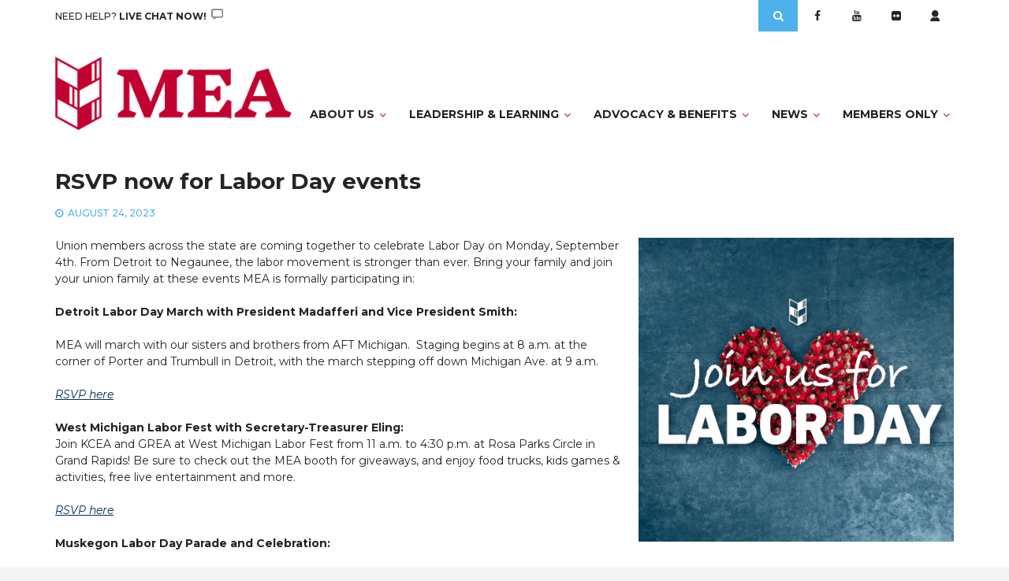

--- FILE ---
content_type: text/html; charset=UTF-8
request_url: https://mea.org/rsvp-now-for-labor-day-events/
body_size: 20364
content:
<!DOCTYPE html> <html lang="en-US">
<head>
		<meta charset="utf-8">
    <meta http-equiv="X-UA-Compatible" content="IE=edge">
    <meta name="viewport" content="width=device-width, initial-scale=1, maximum-scale=1"> 
	
	<meta name='robots' content='index, follow, max-image-preview:large, max-snippet:-1, max-video-preview:-1'/>

	<!-- This site is optimized with the Yoast SEO plugin v26.8 - https://yoast.com/product/yoast-seo-wordpress/ -->
	<title>RSVP now for Labor Day events - Michigan Education Association</title>
	<link rel="canonical" href="https://mea.org/rsvp-now-for-labor-day-events/"/>
	<meta property="og:locale" content="en_US"/>
	<meta property="og:type" content="article"/>
	<meta property="og:title" content="RSVP now for Labor Day events - Michigan Education Association"/>
	<meta property="og:description" content="Union members across the state are coming together to celebrate Labor Day on Monday, September 4th. From Detroit to Negaunee, the labor movement is stronger than ever. Bring your family and join your union family at these events MEA is formally participating in: Detroit Labor Day March with President Madafferi and Vice President Smith:  MEA [&hellip;]"/>
	<meta property="og:url" content="https://mea.org/rsvp-now-for-labor-day-events/"/>
	<meta property="og:site_name" content="Michigan Education Association"/>
	<meta property="article:publisher" content="https://www.facebook.com/MichiganEducationAssociation/"/>
	<meta property="article:published_time" content="2023-08-24T14:34:30+00:00"/>
	<meta property="article:modified_time" content="2023-08-24T19:23:19+00:00"/>
	<meta property="og:image" content="https://mea.org/wp-content/uploads/2023/08/2023-8-24-LaborDay23-sq.png"/>
	<meta property="og:image:width" content="924"/>
	<meta property="og:image:height" content="892"/>
	<meta property="og:image:type" content="image/png"/>
	<meta name="author" content="Elena Helmer"/>
	<meta name="twitter:card" content="summary_large_image"/>
	<meta name="twitter:creator" content="@MEAOnline"/>
	<meta name="twitter:site" content="@MEAOnline"/>
	<meta name="twitter:label1" content="Written by"/>
	<meta name="twitter:data1" content="Elena Helmer"/>
	<meta name="twitter:label2" content="Est. reading time"/>
	<meta name="twitter:data2" content="2 minutes"/>
	<script type="application/ld+json" class="yoast-schema-graph">{"@context":"https://schema.org","@graph":[{"@type":"Article","@id":"https://mea.org/rsvp-now-for-labor-day-events/#article","isPartOf":{"@id":"https://mea.org/rsvp-now-for-labor-day-events/"},"author":{"name":"Elena Helmer","@id":"https://mea.org/#/schema/person/bc29fb7540e1dbcc9f6fb218b5542b12"},"headline":"RSVP now for Labor Day events","datePublished":"2023-08-24T14:34:30+00:00","dateModified":"2023-08-24T19:23:19+00:00","mainEntityOfPage":{"@id":"https://mea.org/rsvp-now-for-labor-day-events/"},"wordCount":318,"publisher":{"@id":"https://mea.org/#organization"},"image":{"@id":"https://mea.org/rsvp-now-for-labor-day-events/#primaryimage"},"thumbnailUrl":"https://mea.org/wp-content/uploads/2023/08/2023-8-24-LaborDay23-sq.png","articleSection":["Home-Sidebar","Newsroom"],"inLanguage":"en-US"},{"@type":"WebPage","@id":"https://mea.org/rsvp-now-for-labor-day-events/","url":"https://mea.org/rsvp-now-for-labor-day-events/","name":"RSVP now for Labor Day events - Michigan Education Association","isPartOf":{"@id":"https://mea.org/#website"},"primaryImageOfPage":{"@id":"https://mea.org/rsvp-now-for-labor-day-events/#primaryimage"},"image":{"@id":"https://mea.org/rsvp-now-for-labor-day-events/#primaryimage"},"thumbnailUrl":"https://mea.org/wp-content/uploads/2023/08/2023-8-24-LaborDay23-sq.png","datePublished":"2023-08-24T14:34:30+00:00","dateModified":"2023-08-24T19:23:19+00:00","breadcrumb":{"@id":"https://mea.org/rsvp-now-for-labor-day-events/#breadcrumb"},"inLanguage":"en-US","potentialAction":[{"@type":"ReadAction","target":["https://mea.org/rsvp-now-for-labor-day-events/"]}]},{"@type":"ImageObject","inLanguage":"en-US","@id":"https://mea.org/rsvp-now-for-labor-day-events/#primaryimage","url":"https://mea.org/wp-content/uploads/2023/08/2023-8-24-LaborDay23-sq.png","contentUrl":"https://mea.org/wp-content/uploads/2023/08/2023-8-24-LaborDay23-sq.png","width":924,"height":892},{"@type":"BreadcrumbList","@id":"https://mea.org/rsvp-now-for-labor-day-events/#breadcrumb","itemListElement":[{"@type":"ListItem","position":1,"name":"Home","item":"https://mea.org/"},{"@type":"ListItem","position":2,"name":"Blog","item":"https://mea.org/blog/"},{"@type":"ListItem","position":3,"name":"RSVP now for Labor Day events"}]},{"@type":"WebSite","@id":"https://mea.org/#website","url":"https://mea.org/","name":"Michigan Education Association","description":"","publisher":{"@id":"https://mea.org/#organization"},"potentialAction":[{"@type":"SearchAction","target":{"@type":"EntryPoint","urlTemplate":"https://mea.org/?s={search_term_string}"},"query-input":{"@type":"PropertyValueSpecification","valueRequired":true,"valueName":"search_term_string"}}],"inLanguage":"en-US"},{"@type":"Organization","@id":"https://mea.org/#organization","name":"Michigan Education Association","url":"https://mea.org/","logo":{"@type":"ImageObject","inLanguage":"en-US","@id":"https://mea.org/#/schema/logo/image/","url":"https://mea.org/wp-content/uploads/2020/06/MEA_Primary_Red.png","contentUrl":"https://mea.org/wp-content/uploads/2020/06/MEA_Primary_Red.png","width":660,"height":204,"caption":"Michigan Education Association"},"image":{"@id":"https://mea.org/#/schema/logo/image/"},"sameAs":["https://www.facebook.com/MichiganEducationAssociation/","https://x.com/MEAOnline","https://www.instagram.com/meaonline/","https://www.youtube.com/user/meaonline"]},{"@type":"Person","@id":"https://mea.org/#/schema/person/bc29fb7540e1dbcc9f6fb218b5542b12","name":"Elena Helmer","image":{"@type":"ImageObject","inLanguage":"en-US","@id":"https://mea.org/#/schema/person/image/","url":"https://secure.gravatar.com/avatar/38812baecdcaba3b93177059cb8bbb900998e462d7704ca682806248a3885fbb?s=96&d=mm&r=g","contentUrl":"https://secure.gravatar.com/avatar/38812baecdcaba3b93177059cb8bbb900998e462d7704ca682806248a3885fbb?s=96&d=mm&r=g","caption":"Elena Helmer"},"url":"https://mea.org/author/elenahelmer-wp/"}]}</script>
	<!-- / Yoast SEO plugin. -->


<link rel='dns-prefetch' href='//fonts.googleapis.com'/>
<link rel="alternate" type="application/rss+xml" title="Michigan Education Association &raquo; Feed" href="https://mea.org/feed/"/>
<link rel="alternate" type="application/rss+xml" title="Michigan Education Association &raquo; Comments Feed" href="https://mea.org/comments/feed/"/>
<link rel="alternate" title="oEmbed (JSON)" type="application/json+oembed" href="https://mea.org/wp-json/oembed/1.0/embed?url=https%3A%2F%2Fmea.org%2Frsvp-now-for-labor-day-events%2F"/>
<link rel="alternate" title="oEmbed (XML)" type="text/xml+oembed" href="https://mea.org/wp-json/oembed/1.0/embed?url=https%3A%2F%2Fmea.org%2Frsvp-now-for-labor-day-events%2F&#038;format=xml"/>
		<!-- This site uses the Google Analytics by MonsterInsights plugin v9.11.1 - Using Analytics tracking - https://www.monsterinsights.com/ -->
							<script src="//www.googletagmanager.com/gtag/js?id=G-C191L1JGLD" data-cfasync="false" data-wpfc-render="false" type="text/javascript" async></script>
			<script data-cfasync="false" data-wpfc-render="false" type="text/javascript">var mi_version='9.11.1';var mi_track_user=true;var mi_no_track_reason='';var MonsterInsightsDefaultLocations={"page_location":"https:\/\/mea.org\/rsvp-now-for-labor-day-events\/"};if(typeof MonsterInsightsPrivacyGuardFilter==='function'){var MonsterInsightsLocations=(typeof MonsterInsightsExcludeQuery==='object')?MonsterInsightsPrivacyGuardFilter(MonsterInsightsExcludeQuery):MonsterInsightsPrivacyGuardFilter(MonsterInsightsDefaultLocations);}else{var MonsterInsightsLocations=(typeof MonsterInsightsExcludeQuery==='object')?MonsterInsightsExcludeQuery:MonsterInsightsDefaultLocations;}var disableStrs=['ga-disable-G-C191L1JGLD',];function __gtagTrackerIsOptedOut(){for(var index=0;index<disableStrs.length;index++){if(document.cookie.indexOf(disableStrs[index]+'=true')>-1){return true;}}return false;}if(__gtagTrackerIsOptedOut()){for(var index=0;index<disableStrs.length;index++){window[disableStrs[index]]=true;}}function __gtagTrackerOptout(){for(var index=0;index<disableStrs.length;index++){document.cookie=disableStrs[index]+'=true; expires=Thu, 31 Dec 2099 23:59:59 UTC; path=/';window[disableStrs[index]]=true;}}if('undefined'===typeof gaOptout){function gaOptout(){__gtagTrackerOptout();}}window.dataLayer=window.dataLayer||[];window.MonsterInsightsDualTracker={helpers:{},trackers:{},};if(mi_track_user){function __gtagDataLayer(){dataLayer.push(arguments);}function __gtagTracker(type,name,parameters){if(!parameters){parameters={};}if(parameters.send_to){__gtagDataLayer.apply(null,arguments);return;}if(type==='event'){parameters.send_to=monsterinsights_frontend.v4_id;var hookName=name;if(typeof parameters['event_category']!=='undefined'){hookName=parameters['event_category']+':'+name;}if(typeof MonsterInsightsDualTracker.trackers[hookName]!=='undefined'){MonsterInsightsDualTracker.trackers[hookName](parameters);}else{__gtagDataLayer('event',name,parameters);}}else{__gtagDataLayer.apply(null,arguments);}}__gtagTracker('js',new Date());__gtagTracker('set',{'developer_id.dZGIzZG':true,});if(MonsterInsightsLocations.page_location){__gtagTracker('set',MonsterInsightsLocations);}__gtagTracker('config','G-C191L1JGLD',{"forceSSL":"true"});window.gtag=__gtagTracker;(function(){var noopfn=function(){return null;};var newtracker=function(){return new Tracker();};var Tracker=function(){return null;};var p=Tracker.prototype;p.get=noopfn;p.set=noopfn;p.send=function(){var args=Array.prototype.slice.call(arguments);args.unshift('send');__gaTracker.apply(null,args);};var __gaTracker=function(){var len=arguments.length;if(len===0){return;}var f=arguments[len-1];if(typeof f!=='object'||f===null||typeof f.hitCallback!=='function'){if('send'===arguments[0]){var hitConverted,hitObject=false,action;if('event'===arguments[1]){if('undefined'!==typeof arguments[3]){hitObject={'eventAction':arguments[3],'eventCategory':arguments[2],'eventLabel':arguments[4],'value':arguments[5]?arguments[5]:1,}}}if('pageview'===arguments[1]){if('undefined'!==typeof arguments[2]){hitObject={'eventAction':'page_view','page_path':arguments[2],}}}if(typeof arguments[2]==='object'){hitObject=arguments[2];}if(typeof arguments[5]==='object'){Object.assign(hitObject,arguments[5]);}if('undefined'!==typeof arguments[1].hitType){hitObject=arguments[1];if('pageview'===hitObject.hitType){hitObject.eventAction='page_view';}}if(hitObject){action='timing'===arguments[1].hitType?'timing_complete':hitObject.eventAction;hitConverted=mapArgs(hitObject);__gtagTracker('event',action,hitConverted);}}return;}function mapArgs(args){var arg,hit={};var gaMap={'eventCategory':'event_category','eventAction':'event_action','eventLabel':'event_label','eventValue':'event_value','nonInteraction':'non_interaction','timingCategory':'event_category','timingVar':'name','timingValue':'value','timingLabel':'event_label','page':'page_path','location':'page_location','title':'page_title','referrer':'page_referrer',};for(arg in args){if(!(!args.hasOwnProperty(arg)||!gaMap.hasOwnProperty(arg))){hit[gaMap[arg]]=args[arg];}else{hit[arg]=args[arg];}}return hit;}try{f.hitCallback();}catch(ex){}};__gaTracker.create=newtracker;__gaTracker.getByName=newtracker;__gaTracker.getAll=function(){return[];};__gaTracker.remove=noopfn;__gaTracker.loaded=true;window['__gaTracker']=__gaTracker;})();}else{console.log("");(function(){function __gtagTracker(){return null;}window['__gtagTracker']=__gtagTracker;window['gtag']=__gtagTracker;})();}</script>
							<!-- / Google Analytics by MonsterInsights -->
		<style id='wp-img-auto-sizes-contain-inline-css' type='text/css'>img:is([sizes=auto i],[sizes^="auto," i]){contain-intrinsic-size:3000px 1500px}</style>
<link rel='stylesheet' id='ai1ec_style-css' href='//mea.org/wp-content/plugins/all-in-one-event-calendar/public/themes-ai1ec/vortex/css/ai1ec_parsed_css.css?ver=3.0.0' type='text/css' media='all'/>
<style id='wp-emoji-styles-inline-css' type='text/css'>img.wp-smiley,img.emoji{display:inline!important;border:none!important;box-shadow:none!important;height:1em!important;width:1em!important;margin:0 .07em!important;vertical-align:-.1em!important;background:none!important;padding:0!important}</style>
<link rel='stylesheet' id='wp-block-library-css' href='https://mea.org/wp-includes/css/dist/block-library/style.min.css?ver=6.9' type='text/css' media='all'/>
<style id='global-styles-inline-css' type='text/css'>:root{--wp--preset--aspect-ratio--square:1;--wp--preset--aspect-ratio--4-3: 4/3;--wp--preset--aspect-ratio--3-4: 3/4;--wp--preset--aspect-ratio--3-2: 3/2;--wp--preset--aspect-ratio--2-3: 2/3;--wp--preset--aspect-ratio--16-9: 16/9;--wp--preset--aspect-ratio--9-16: 9/16;--wp--preset--color--black:#000;--wp--preset--color--cyan-bluish-gray:#abb8c3;--wp--preset--color--white:#fff;--wp--preset--color--pale-pink:#f78da7;--wp--preset--color--vivid-red:#cf2e2e;--wp--preset--color--luminous-vivid-orange:#ff6900;--wp--preset--color--luminous-vivid-amber:#fcb900;--wp--preset--color--light-green-cyan:#7bdcb5;--wp--preset--color--vivid-green-cyan:#00d084;--wp--preset--color--pale-cyan-blue:#8ed1fc;--wp--preset--color--vivid-cyan-blue:#0693e3;--wp--preset--color--vivid-purple:#9b51e0;--wp--preset--gradient--vivid-cyan-blue-to-vivid-purple:linear-gradient(135deg,#0693e3 0%,#9b51e0 100%);--wp--preset--gradient--light-green-cyan-to-vivid-green-cyan:linear-gradient(135deg,#7adcb4 0%,#00d082 100%);--wp--preset--gradient--luminous-vivid-amber-to-luminous-vivid-orange:linear-gradient(135deg,#fcb900 0%,#ff6900 100%);--wp--preset--gradient--luminous-vivid-orange-to-vivid-red:linear-gradient(135deg,#ff6900 0%,#cf2e2e 100%);--wp--preset--gradient--very-light-gray-to-cyan-bluish-gray:linear-gradient(135deg,#eee 0%,#a9b8c3 100%);--wp--preset--gradient--cool-to-warm-spectrum:linear-gradient(135deg,#4aeadc 0%,#9778d1 20%,#cf2aba 40%,#ee2c82 60%,#fb6962 80%,#fef84c 100%);--wp--preset--gradient--blush-light-purple:linear-gradient(135deg,#ffceec 0%,#9896f0 100%);--wp--preset--gradient--blush-bordeaux:linear-gradient(135deg,#fecda5 0%,#fe2d2d 50%,#6b003e 100%);--wp--preset--gradient--luminous-dusk:linear-gradient(135deg,#ffcb70 0%,#c751c0 50%,#4158d0 100%);--wp--preset--gradient--pale-ocean:linear-gradient(135deg,#fff5cb 0%,#b6e3d4 50%,#33a7b5 100%);--wp--preset--gradient--electric-grass:linear-gradient(135deg,#caf880 0%,#71ce7e 100%);--wp--preset--gradient--midnight:linear-gradient(135deg,#020381 0%,#2874fc 100%);--wp--preset--font-size--small:13px;--wp--preset--font-size--medium:20px;--wp--preset--font-size--large:36px;--wp--preset--font-size--x-large:42px;--wp--preset--spacing--20:.44rem;--wp--preset--spacing--30:.67rem;--wp--preset--spacing--40:1rem;--wp--preset--spacing--50:1.5rem;--wp--preset--spacing--60:2.25rem;--wp--preset--spacing--70:3.38rem;--wp--preset--spacing--80:5.06rem;--wp--preset--shadow--natural:6px 6px 9px rgba(0,0,0,.2);--wp--preset--shadow--deep:12px 12px 50px rgba(0,0,0,.4);--wp--preset--shadow--sharp:6px 6px 0 rgba(0,0,0,.2);--wp--preset--shadow--outlined:6px 6px 0 -3px #fff , 6px 6px #000;--wp--preset--shadow--crisp:6px 6px 0 #000}:where(.is-layout-flex){gap:.5em}:where(.is-layout-grid){gap:.5em}body .is-layout-flex{display:flex}.is-layout-flex{flex-wrap:wrap;align-items:center}.is-layout-flex > :is(*, div){margin:0}body .is-layout-grid{display:grid}.is-layout-grid > :is(*, div){margin:0}:where(.wp-block-columns.is-layout-flex){gap:2em}:where(.wp-block-columns.is-layout-grid){gap:2em}:where(.wp-block-post-template.is-layout-flex){gap:1.25em}:where(.wp-block-post-template.is-layout-grid){gap:1.25em}.has-black-color{color:var(--wp--preset--color--black)!important}.has-cyan-bluish-gray-color{color:var(--wp--preset--color--cyan-bluish-gray)!important}.has-white-color{color:var(--wp--preset--color--white)!important}.has-pale-pink-color{color:var(--wp--preset--color--pale-pink)!important}.has-vivid-red-color{color:var(--wp--preset--color--vivid-red)!important}.has-luminous-vivid-orange-color{color:var(--wp--preset--color--luminous-vivid-orange)!important}.has-luminous-vivid-amber-color{color:var(--wp--preset--color--luminous-vivid-amber)!important}.has-light-green-cyan-color{color:var(--wp--preset--color--light-green-cyan)!important}.has-vivid-green-cyan-color{color:var(--wp--preset--color--vivid-green-cyan)!important}.has-pale-cyan-blue-color{color:var(--wp--preset--color--pale-cyan-blue)!important}.has-vivid-cyan-blue-color{color:var(--wp--preset--color--vivid-cyan-blue)!important}.has-vivid-purple-color{color:var(--wp--preset--color--vivid-purple)!important}.has-black-background-color{background-color:var(--wp--preset--color--black)!important}.has-cyan-bluish-gray-background-color{background-color:var(--wp--preset--color--cyan-bluish-gray)!important}.has-white-background-color{background-color:var(--wp--preset--color--white)!important}.has-pale-pink-background-color{background-color:var(--wp--preset--color--pale-pink)!important}.has-vivid-red-background-color{background-color:var(--wp--preset--color--vivid-red)!important}.has-luminous-vivid-orange-background-color{background-color:var(--wp--preset--color--luminous-vivid-orange)!important}.has-luminous-vivid-amber-background-color{background-color:var(--wp--preset--color--luminous-vivid-amber)!important}.has-light-green-cyan-background-color{background-color:var(--wp--preset--color--light-green-cyan)!important}.has-vivid-green-cyan-background-color{background-color:var(--wp--preset--color--vivid-green-cyan)!important}.has-pale-cyan-blue-background-color{background-color:var(--wp--preset--color--pale-cyan-blue)!important}.has-vivid-cyan-blue-background-color{background-color:var(--wp--preset--color--vivid-cyan-blue)!important}.has-vivid-purple-background-color{background-color:var(--wp--preset--color--vivid-purple)!important}.has-black-border-color{border-color:var(--wp--preset--color--black)!important}.has-cyan-bluish-gray-border-color{border-color:var(--wp--preset--color--cyan-bluish-gray)!important}.has-white-border-color{border-color:var(--wp--preset--color--white)!important}.has-pale-pink-border-color{border-color:var(--wp--preset--color--pale-pink)!important}.has-vivid-red-border-color{border-color:var(--wp--preset--color--vivid-red)!important}.has-luminous-vivid-orange-border-color{border-color:var(--wp--preset--color--luminous-vivid-orange)!important}.has-luminous-vivid-amber-border-color{border-color:var(--wp--preset--color--luminous-vivid-amber)!important}.has-light-green-cyan-border-color{border-color:var(--wp--preset--color--light-green-cyan)!important}.has-vivid-green-cyan-border-color{border-color:var(--wp--preset--color--vivid-green-cyan)!important}.has-pale-cyan-blue-border-color{border-color:var(--wp--preset--color--pale-cyan-blue)!important}.has-vivid-cyan-blue-border-color{border-color:var(--wp--preset--color--vivid-cyan-blue)!important}.has-vivid-purple-border-color{border-color:var(--wp--preset--color--vivid-purple)!important}.has-vivid-cyan-blue-to-vivid-purple-gradient-background{background:var(--wp--preset--gradient--vivid-cyan-blue-to-vivid-purple)!important}.has-light-green-cyan-to-vivid-green-cyan-gradient-background{background:var(--wp--preset--gradient--light-green-cyan-to-vivid-green-cyan)!important}.has-luminous-vivid-amber-to-luminous-vivid-orange-gradient-background{background:var(--wp--preset--gradient--luminous-vivid-amber-to-luminous-vivid-orange)!important}.has-luminous-vivid-orange-to-vivid-red-gradient-background{background:var(--wp--preset--gradient--luminous-vivid-orange-to-vivid-red)!important}.has-very-light-gray-to-cyan-bluish-gray-gradient-background{background:var(--wp--preset--gradient--very-light-gray-to-cyan-bluish-gray)!important}.has-cool-to-warm-spectrum-gradient-background{background:var(--wp--preset--gradient--cool-to-warm-spectrum)!important}.has-blush-light-purple-gradient-background{background:var(--wp--preset--gradient--blush-light-purple)!important}.has-blush-bordeaux-gradient-background{background:var(--wp--preset--gradient--blush-bordeaux)!important}.has-luminous-dusk-gradient-background{background:var(--wp--preset--gradient--luminous-dusk)!important}.has-pale-ocean-gradient-background{background:var(--wp--preset--gradient--pale-ocean)!important}.has-electric-grass-gradient-background{background:var(--wp--preset--gradient--electric-grass)!important}.has-midnight-gradient-background{background:var(--wp--preset--gradient--midnight)!important}.has-small-font-size{font-size:var(--wp--preset--font-size--small)!important}.has-medium-font-size{font-size:var(--wp--preset--font-size--medium)!important}.has-large-font-size{font-size:var(--wp--preset--font-size--large)!important}.has-x-large-font-size{font-size:var(--wp--preset--font-size--x-large)!important}</style>

<style id='classic-theme-styles-inline-css' type='text/css'>.wp-block-button__link{color:#fff;background-color:#32373c;border-radius:9999px;box-shadow:none;text-decoration:none;padding:calc(.667em + 2px) calc(1.333em + 2px);font-size:1.125em}.wp-block-file__button{background:#32373c;color:#fff;text-decoration:none}</style>
<link rel='stylesheet' id='contact-form-7-css' href='https://mea.org/wp-content/plugins/contact-form-7/includes/css/styles.css?ver=6.1.4' type='text/css' media='all'/>
<link rel='stylesheet' id='parent-style-css' href='https://mea.org/wp-content/themes/power-magazine-pro/style.css?ver=1591023164' type='text/css' media='all'/>
<link rel='stylesheet' id='power_magazine-google-fonts-css' href='https://fonts.googleapis.com/css?family=Montserrat%3A100%2C100i%2C200%2C200i%2C300%2C300i%2C400%2C400i%2C500%2C500i%2C600%2C600i%2C700%2C700i%2C800%2C800i%2C900%2C900i%7CMontserrat%3A100%2C100i%2C200%2C200i%2C300%2C300i%2C400%2C400i%2C500%2C500i%2C600%2C600i%2C700%2C700i%2C800%2C800i%2C900%2C900i%7CMontserrat%3A100%2C100i%2C200%2C200i%2C300%2C300i%2C400%2C400i%2C500%2C500i%2C600%2C600i%2C700%2C700i%2C800%2C800i%2C900%2C900i%7CMontserrat%3A100%2C100i%2C200%2C200i%2C300%2C300i%2C400%2C400i%2C500%2C500i%2C600%2C600i%2C700%2C700i%2C800%2C800i%2C900%2C900i%7CMontserrat%3A100%2C100i%2C200%2C200i%2C300%2C300i%2C400%2C400i%2C500%2C500i%2C600%2C600i%2C700%2C700i%2C800%2C800i%2C900%2C900i%7CMontserrat%3A100%2C100i%2C200%2C200i%2C300%2C300i%2C400%2C400i%2C500%2C500i%2C600%2C600i%2C700%2C700i%2C800%2C800i%2C900%2C900i&#038;subset=latin%2Clatin-ext' type='text/css' media='all'/>
<link rel='stylesheet' id='fontawesome-css' href='https://mea.org/wp-content/themes/power-magazine-pro/assets/css/font-awesome.min.css?ver=6.9' type='text/css' media='all'/>
<link rel='stylesheet' id='meanmenu-css' href='https://mea.org/wp-content/themes/power-magazine-pro/assets/css/meanmenu.css?ver=6.9' type='text/css' media='all'/>
<link rel='stylesheet' id='jquery-mCustomScrollbar-css-css' href='https://mea.org/wp-content/themes/power-magazine-pro/assets/css/jquery.mCustomScrollbar.min.css?ver=6.9' type='text/css' media='all'/>
<link rel='stylesheet' id='magnific-popup-css-css' href='https://mea.org/wp-content/themes/power-magazine-pro/assets/css/magnific-popup.css?ver=6.9' type='text/css' media='all'/>
<link rel='stylesheet' id='slick-css' href='https://mea.org/wp-content/themes/power-magazine-pro/assets/css/slick.css?ver=6.9' type='text/css' media='all'/>
<link rel='stylesheet' id='slick-theme-css' href='https://mea.org/wp-content/themes/power-magazine-pro/assets/css/slick-theme.css?ver=6.9' type='text/css' media='all'/>
<link rel='stylesheet' id='power-magazine-style-css' href='https://mea.org/wp-content/themes/power-magazine-pro-child/style.css?ver=6.9' type='text/css' media='all'/>
<style id='power-magazine-style-inline-css' type='text/css'>.site-title,.site-description{position:absolute;clip:rect(1px,1px,1px,1px)}img.custom-logo{max-width:300px}#page{max-width:1600px}.container{max-width:1170px}.back-to-top{right:30px}.main-navigation{text-align:left}</style>
<link rel='stylesheet' id='power-magazine-responsive-css' href='https://mea.org/wp-content/themes/power-magazine-pro/assets/css/responsive.css?ver=6.9' type='text/css' media='all'/>
<link rel='stylesheet' id='newsletter-css' href='https://mea.org/wp-content/plugins/newsletter/style.css?ver=9.1.2' type='text/css' media='all'/>
<link rel='stylesheet' id='js_composer_custom_css-css' href='//mea.org/wp-content/uploads/js_composer/custom.css?ver=4.12' type='text/css' media='all'/>
<link rel='stylesheet' id='bsf-Defaults-css' href='https://mea.org/wp-content/uploads/smile_fonts/Defaults/Defaults.css?ver=6.9' type='text/css' media='all'/>
<!--n2css--><!--n2js--><script type="text/javascript" src="https://mea.org/wp-includes/js/jquery/jquery.min.js?ver=3.7.1" id="jquery-core-js"></script>
<script type="text/javascript" src="https://mea.org/wp-includes/js/jquery/jquery-migrate.min.js?ver=3.4.1" id="jquery-migrate-js"></script>
<script type="text/javascript" src="https://mea.org/wp-content/plugins/google-analytics-for-wordpress/assets/js/frontend-gtag.min.js?ver=9.11.1" id="monsterinsights-frontend-script-js" async="async" data-wp-strategy="async"></script>
<script data-cfasync="false" data-wpfc-render="false" type="text/javascript" id='monsterinsights-frontend-script-js-extra'>//<![CDATA[
var monsterinsights_frontend={"js_events_tracking":"true","download_extensions":"doc,pdf,ppt,zip,xls,docx,pptx,xlsx","inbound_paths":"[]","home_url":"https:\/\/mea.org","hash_tracking":"false","v4_id":"G-C191L1JGLD"};
//]]></script>
<script type="text/javascript" id="ai-js-js-extra">//<![CDATA[
var MyAjax={"ajaxurl":"https://mea.org/wp-admin/admin-ajax.php","security":"ea66b07283"};
//]]></script>
<script type="text/javascript" src="https://mea.org/wp-content/plugins/advanced-iframe/js/ai.min.js?ver=940923" id="ai-js-js"></script>
        <script type="text/javascript">var ajaxurl='https://mea.org/wp-admin/admin-ajax.php';</script>
        <link rel="https://api.w.org/" href="https://mea.org/wp-json/"/><link rel="alternate" title="JSON" type="application/json" href="https://mea.org/wp-json/wp/v2/posts/19457"/><link rel="EditURI" type="application/rsd+xml" title="RSD" href="https://mea.org/xmlrpc.php?rsd"/>
<meta name="generator" content="WordPress 6.9"/>
<link rel='shortlink' href='https://mea.org/?p=19457'/>

        <script type="text/javascript">function showGallerySatellite(id){var data={action:'gallery_display',slideshow:id,postID:19457};jQuery.post(ajaxurl,data,function(response){jQuery('.satl-gal-titles .current').removeClass('current');jQuery('.gal'+id).addClass('current');jQuery('.galleries-satl-wrap').html(response);});}function showSoloSatellite(id,unique){var data={action:'gallery_display',slideshow:id};jQuery.post(ajaxurl,data,function(response){jQuery('#splash-satl-wrap-'+unique).html(response);});}</script>
            <style>body,button,input,select,optgroup,textarea{color:#222;font-size:14px;font-family:Montserrat}.header-info-bar-left>div,.contact-info,.contact-info a,.header-info-bar>div a,.header-info-bar ul li a{font-family:Montserrat;color:#252525}.pagination a.prev,.pagination a.next{background-color:#222}.main-navigation a{font-size:14px;font-family:Montserrat}h1,h2,h3,h4,h5,h6,.entry-title a{color:#252525;font-family:Montserrat}.entry-title h4{font-size:18}.widget-area,.widget-area a{color:#252525}p{color:#222;font-size:14px;font-family:Montserrat}a{color:#003057}a:hover,.absolute-content .entry-header .entry-title a:hover,.absolute-content .entry-meta>div a:hover{color:#0070cc}.absolute-content .entry-header .entry-title a:hover, 
        .absolute-content .entry-meta > div a:hover, 
        .news-portal-section article:nth-of-type(1) .entry-header .entry-title a:hover, 
        .news-portal-section article:nth-of-type(1) .entry-meta > div a:hover{color:#0070cc}.pagination a:hover,.pagination>li>a:hover,.pagination>li>span:hover,.pagination>li>a:focus,.pagination>li>span:focus,#wp_page_numbers li>a:hover,.wp-pagenavi li>a:hover,#main ul.default-wp-page li>a:hover,.pagination>span{background-color:#0070cc}.main-navigation>div.home-icon a,.site-header .search-toggle,.site-header .search-section form input[type="submit"],.main-slider .slick-dots li button[type="button"]:hover,.main-slider .slick-dots li.slick-active button[type="button"],.header-tab-button .widget-title.current,.pagination span.current{background-color:#4db2ec}.slick-arrow{background-color:#4db2ec;border-color:#4db2ec}button,input[type="button"],input[type="reset"],input[type="submit"],a.button{background-color:#4db2ec;border-color:#4db2ec}.site-footer button,.site-footer input[type="button"],.site-footer input[type="reset"],.site-footer input[type="submit"],.site-footer a.button,.tnp-widget input[type="submit"]{background-color:#4db2ec;border-color:#4db2ec}.site-footer button:hover,.site-footer input[type="button"]:hover,.site-footer input[type="reset"]:hover,.site-footer input[type="submit"]:hover,.site-footer a.button:hover,.tnp-widget input[type="submit"]:hover{background-color:#fff;color:#4db2ec}.nav-previous a:hover,.nav-next a:hover{background-color:#4db2ec}button:hover,input[type="button"]:hover,input[type="reset"]:hover,input[type="submit"]:hover,a.button:hover,.page-title-wrap a{color:#4db2ec}.author-info-wrap .author-info a{color:#4db2ec}.widget-title{color:#252525}.entry-header h3{color:#252525;font-size:20px;font-family:Montserrat}.heading a.view-more{color:#4db2ec}.heading a.view-more:hover{color:#252525}.header-info-bar{background-color:#f3f3f3}.header-info-bar-left>div,.contact-info,.contact-info a,.header-info-bar>div a,.header-info-bar ul li a{color:#252525}.site-header .navbar,.main-navigation ul.sub-menu{background-color:#fff}.main-navigation a,.main-navigation li.menu-item-has-children:before{color:#fff}.main-navigation a:hover,.main-navigation li.current-menu-item a,.main-navigation li.menu-item-has-children:hover:before{color:#4db2ec}.main-navigation a:after{background-color:#4db2ec}.site-header .search-section form input[type="search"]{background-color:#252525}.site-header .search-section form input[type="search"]{color:#fff}.site-footer,.site-footer .widget-title span{background-color:#003057}.site-footer,.site-footer a{color:#fff}.site-footer .widget .address ul li a:hover,.site-footer .entry-header .entry-title a:hover{color:#4db2ec}.site-generator{background-color:#003057}.copy-right,.site-footer .footer-menu ul li a,.site-footer .footer-menu ul li:before{color:#fff}.site-footer .footer-menu ul li a:hover,.site-footer a:hover{color:#c4c4c4}.back-to-top a{color:#fff;background-color:#031f34}.post-cat-list{background-color:#4db2ec}.post-cat-list a{color:#fff}.entry-meta>div,.entry-meta>div a{color:#4db2ec;font-size:12px;font-family:Montserrat}.post-navigation .nav-links a,.posts-navigation .nav-links a{border:1px solid #4db2ec;color:#4db2ec}.nav-previous a::before,.nav-next a::after{color:#4db2ec}.post-navigation .nav-previous a:hover,.post-navigation .nav-next a:hover{background-color:#4db2ec}</style>
<meta name="generator" content="Powered by Visual Composer - drag and drop page builder for WordPress."/>
<!--[if lte IE 9]><link rel="stylesheet" type="text/css" href="https://mea.org/wp-content/plugins/js_composer/assets/css/vc_lte_ie9.min.css" media="screen"><![endif]--><!--[if IE  8]><link rel="stylesheet" type="text/css" href="https://mea.org/wp-content/plugins/js_composer/assets/css/vc-ie8.min.css" media="screen"><![endif]--><link rel="icon" href="data:;base64,iVBORwOKGO="/>

<!-- Google Tag Manager -->
<script>(function(w,d,s,l,i){w[l]=w[l]||[];w[l].push({'gtm.start':new Date().getTime(),event:'gtm.js'});var f=d.getElementsByTagName(s)[0],j=d.createElement(s),dl=l!='dataLayer'?'&l='+l:'';j.async=true;j.src='https://www.googletagmanager.com/gtm.js?id='+i+dl;f.parentNode.insertBefore(j,f);})(window,document,'script','dataLayer','GTM-T9J6VCR');</script>
<!-- End Google Tag Manager --><link rel="icon" href="https://mea.org/wp-content/uploads/2021/01/site-icon-194x194.png" sizes="32x32"/>
<link rel="icon" href="https://mea.org/wp-content/uploads/2021/01/site-icon-194x194.png" sizes="192x192"/>
<link rel="apple-touch-icon" href="https://mea.org/wp-content/uploads/2021/01/site-icon-194x194.png"/>
<meta name="msapplication-TileImage" content="https://mea.org/wp-content/uploads/2021/01/site-icon.png"/>
		<style type="text/css" id="wp-custom-css">#power_magazine_grid-1 .business-section article:nth-of-type(3n+1){clear:none}#power_magazine_grid-1 .business-section article{clear:none}.post-primary .wp-caption img[class*="wp-image-"]{-webkit-transform:scale(1) translateZ(0);transform:scale(1) translateZ(0)}.post-primary .wp-caption-text{padding-bottom:20px;font-size:12px}@media only screen and (max-width:750px){.post-primary .wp-caption img[class*="wp-image-"]{width:100%}.single article figure{width:100%!important}}</style>
		<noscript><style type="text/css">.wpb_animate_when_almost_visible{opacity:1}</style></noscript>    <style>#wpadminbar{display:none}html{margin-top:0!important}</style>    <meta name="facebook-domain-verification" content="g7r5rbbvd2unaaja9u4bbhifmkitz9"/>
</head>

<body class="wp-singular post-template-default single single-post postid-19457 single-format-standard wp-custom-logo wp-theme-power-magazine-pro wp-child-theme-power-magazine-pro-child right-sidebar wpb-js-composer js-comp-ver-4.12 vc_responsive">
<!-- Google Tag Manager (noscript) -->
<noscript><iframe src="https://www.googletagmanager.com/ns.html?id=GTM-T9J6VCR" height="0" width="0" style="display:none;visibility:hidden"></iframe></noscript>
<!-- End Google Tag Manager (noscript) -->
		    <div id="page" class="site">
    	<a class="skip-link screen-reader-text" href="#content">Skip to content</a>
    	<header id="masthead" class="site-header"><!-- header starting from here --><div class="hgroup-wrap"><!-- hrgroup wrapper --><div id="header-wrap" class="container">    <div class="header-info-bar">
    
        <div class="header-info-bar-left">
        	
            <!--Begin Comm100 Live Chat Code for 2nd image/button-->
            <!--<div id="comm100-button-253"></div>
            <script type="text/javascript">
              var Comm100API=Comm100API||{chat_buttons:[]};Comm100API.chat_buttons.push({code_plan:253,div_id:"comm100-button-253"});
            </script>-->
            <!--End Comm100 Live Chat Code-->
            
        	<p><a href="#" onclick="Comm100API.open_chat_window(event, 253);" style="">NEED HELP? <strong>LIVE CHAT NOW! <script pagespeed_no_defer="">//<![CDATA[
(function(){var g=this,h=function(b,d){var a=b.split("."),c=g;a[0]in c||!c.execScript||c.execScript("var "+a[0]);for(var e;a.length&&(e=a.shift());)a.length||void 0===d?c[e]?c=c[e]:c=c[e]={}:c[e]=d};var l=function(b){var d=b.length;if(0<d){for(var a=Array(d),c=0;c<d;c++)a[c]=b[c];return a}return[]};var m=function(b){var d=window;if(d.addEventListener)d.addEventListener("load",b,!1);else if(d.attachEvent)d.attachEvent("onload",b);else{var a=d.onload;d.onload=function(){b.call(this);a&&a.call(this)}}};var n,p=function(b,d,a,c,e){this.f=b;this.h=d;this.i=a;this.c=e;this.e={height:window.innerHeight||document.documentElement.clientHeight||document.body.clientHeight,width:window.innerWidth||document.documentElement.clientWidth||document.body.clientWidth};this.g=c;this.b={};this.a=[];this.d={}},q=function(b,d){var a,c,e=d.getAttribute("pagespeed_url_hash");if(a=e&&!(e in b.d))if(0>=d.offsetWidth&&0>=d.offsetHeight)a=!1;else{c=d.getBoundingClientRect();var f=document.body;a=c.top+("pageYOffset"in window?window.pageYOffset:(document.documentElement||f.parentNode||f).scrollTop);c=c.left+("pageXOffset"in window?window.pageXOffset:(document.documentElement||f.parentNode||f).scrollLeft);f=a.toString()+","+c;b.b.hasOwnProperty(f)?a=!1:(b.b[f]=!0,a=a<=b.e.height&&c<=b.e.width)}a&&(b.a.push(e),b.d[e]=!0)};p.prototype.checkImageForCriticality=function(b){b.getBoundingClientRect&&q(this,b)};h("pagespeed.CriticalImages.checkImageForCriticality",function(b){n.checkImageForCriticality(b)});h("pagespeed.CriticalImages.checkCriticalImages",function(){r(n)});var r=function(b){b.b={};for(var d=["IMG","INPUT"],a=[],c=0;c<d.length;++c)a=a.concat(l(document.getElementsByTagName(d[c])));if(0!=a.length&&a[0].getBoundingClientRect){for(c=0;d=a[c];++c)q(b,d);a="oh="+b.i;b.c&&(a+="&n="+b.c);if(d=0!=b.a.length)for(a+="&ci="+encodeURIComponent(b.a[0]),c=1;c<b.a.length;++c){var e=","+encodeURIComponent(b.a[c]);131072>=a.length+e.length&&(a+=e)}b.g&&(e="&rd="+encodeURIComponent(JSON.stringify(s())),131072>=a.length+e.length&&(a+=e),d=!0);t=a;if(d){c=b.f;b=b.h;var f;if(window.XMLHttpRequest)f=new XMLHttpRequest;else if(window.ActiveXObject)try{f=new ActiveXObject("Msxml2.XMLHTTP")}catch(k){try{f=new ActiveXObject("Microsoft.XMLHTTP")}catch(u){}}f&&(f.open("POST",c+(-1==c.indexOf("?")?"?":"&")+"url="+encodeURIComponent(b)),f.setRequestHeader("Content-Type","application/x-www-form-urlencoded"),f.send(a))}}},s=function(){var b={},d=document.getElementsByTagName("IMG");if(0==d.length)return{};var a=d[0];if(!("naturalWidth"in a&&"naturalHeight"in a))return{};for(var c=0;a=d[c];++c){var e=a.getAttribute("pagespeed_url_hash");e&&(!(e in b)&&0<a.width&&0<a.height&&0<a.naturalWidth&&0<a.naturalHeight||e in b&&a.width>=b[e].k&&a.height>=b[e].j)&&(b[e]={rw:a.width,rh:a.height,ow:a.naturalWidth,oh:a.naturalHeight})}return b},t="";h("pagespeed.CriticalImages.getBeaconData",function(){return t});h("pagespeed.CriticalImages.Run",function(b,d,a,c,e,f){var k=new p(b,d,a,e,f);n=k;c&&m(function(){window.setTimeout(function(){r(k)},0)})});})();pagespeed.CriticalImages.Run('/mod_pagespeed_beacon','https://mea.org/','YddRYU7ik1',true,false,'6xMP8DvAs1E');
//]]></script><img src="https://mea.org/wp-content/uploads/2016/08/speech-bubble.png" width="18px" style="display:inline;" pagespeed_url_hash="291754791" onload="pagespeed.CriticalImages.checkImageForCriticality(this);"></strong></a></p>
	
    
    		
            
        	                    </div>
        
        <ul class="account-nav"><li><img src="https://mea.org/wp-content/uploads/2020/09/account-icon.png"/><ul><li><a href="https://mymea.org/memberPortal/information/?relogin_required" target="_blank">Update Information</a></li><li><a href="https://mea.org/login">Login</a></li></ul></li></ul><div class="social-links"><ul id="menu-social-menu" class="menu"><li id="menu-item-8687" class="menu-item menu-item-type-custom menu-item-object-custom menu-item-8687"><a target="_blank" href="https://www.facebook.com/MichiganEducationAssociation">facebook</a></li>
<li id="menu-item-66" class="menu-item menu-item-type-custom menu-item-object-custom menu-item-66"><a target="_blank" href="https://www.youtube.com/channel/UCgXXU5SVb0dqXWxw5b-gW6w">youtube</a></li>
<li id="menu-item-8863" class="menu-item menu-item-type-custom menu-item-object-custom menu-item-8863"><a href="https://www.flickr.com/photos/meaonline">flickr</a></li>
</ul></div>        
        <div id="search-bar">
            <div class="search-section">
                <span class="search-toggle"><i class="fa fa-search" aria-hidden="true"></i></span>
                <form role="search" method="get" class="search-form" action="https://mea.org/">
                    <label>
                        <span class="screen-reader-text">Search for:</span>
                        <input type="search" class="search-field" placeholder="Search …" value="" name="s">
                    </label>
                    <input type="submit" class="search-submit" value="Search">
                </form>	            
            </div>
        </div>

        
        
    </div>
	        <div class="site-header-middle">
            <div class="container ">
                <div class="row ">
                    <div class="custom-col-5">
								<section class="site-branding">
	    		    		<div class="site-logo">
	    			<a href="https://mea.org/" class="custom-logo-link" rel="home"><img width="660" height="204" src="https://mea.org/wp-content/uploads/2020/06/MEA_Primary_Red.png" class="custom-logo" alt="Michigan Education Association" decoding="async" fetchpriority="high"/></a> 
	    		</div>
			
					</section><!-- .site-branding -->	
		                    </div>
                    <div class="custom-col-7">
						                    </div>
                </div>
            </div>
        </div>

	
        <div id="navbar" class="navbar disable">        	
            <div class="container">      
                <nav id="site-navigation" class="navigation main-navigation">
                    					<div class="menu-main-menu-container"><ul id="primary-menu" class="menu"><li id="menu-item-8720" class="menu-item menu-item-type-custom menu-item-object-custom menu-item-has-children menu-item-8720"><a>About Us</a>
<ul class="sub-menu">
	<li id="menu-item-8800" class="menu-item menu-item-type-post_type menu-item-object-page menu-item-8800"><a href="https://mea.org/about-us/">About Us</a></li>
	<li id="menu-item-8801" class="menu-item menu-item-type-post_type menu-item-object-page menu-item-8801"><a href="https://mea.org/join/">Join the MEA</a></li>
	<li id="menu-item-8802" class="menu-item menu-item-type-post_type menu-item-object-page menu-item-8802"><a href="https://mea.org/leadership/">Leadership and MEA Board</a></li>
	<li id="menu-item-10987" class="menu-item menu-item-type-post_type menu-item-object-page menu-item-10987"><a href="https://mea.org/calendar/">Calendar</a></li>
	<li id="menu-item-16379" class="menu-item menu-item-type-post_type menu-item-object-page menu-item-16379"><a href="https://mea.org/directory/">Directory</a></li>
	<li id="menu-item-8805" class="menu-item menu-item-type-post_type menu-item-object-page menu-item-8805"><a href="https://mea.org/committee-commission-task-force-information/">Committee, Commission, Task Force Information</a></li>
	<li id="menu-item-8806" class="menu-item menu-item-type-post_type menu-item-object-page menu-item-8806"><a href="https://mea.org/governance/">Governance</a></li>
	<li id="menu-item-8807" class="menu-item menu-item-type-post_type menu-item-object-page menu-item-8807"><a href="https://mea.org/merchandise/">MEA Merchandise</a></li>
	<li id="menu-item-8808" class="menu-item menu-item-type-post_type menu-item-object-page menu-item-8808"><a href="https://mea.org/about-us/employment/">Employment</a></li>
	<li id="menu-item-18388" class="menu-item menu-item-type-post_type menu-item-object-page menu-item-18388"><a href="https://mea.org/golfouting/">MEA Golf Outing</a></li>
	<li id="menu-item-21791" class="menu-item menu-item-type-post_type menu-item-object-page menu-item-21791"><a href="https://mea.org/contact-us/meeting-room-requests/">Meeting Room Requests</a></li>
	<li id="menu-item-23298" class="menu-item menu-item-type-post_type menu-item-object-page menu-item-23298"><a href="https://mea.org/about-us/screened-applicant-list/">Screened Applicant List</a></li>
</ul>
</li>
<li id="menu-item-8722" class="menu-item menu-item-type-custom menu-item-object-custom menu-item-has-children menu-item-8722"><a>Leadership &#038; Learning</a>
<ul class="sub-menu">
	<li id="menu-item-14906" class="menu-item menu-item-type-custom menu-item-object-custom menu-item-14906"><a href="http://cll.mea.org/">CLL.MEA.ORG</a></li>
	<li id="menu-item-25800" class="menu-item menu-item-type-custom menu-item-object-custom menu-item-25800"><a href="https://cll.mea.org/pd-news-opportunities/">PD OPPORTUNITIES</a></li>
	<li id="menu-item-25801" class="menu-item menu-item-type-custom menu-item-object-custom menu-item-25801"><a href="https://cll.mea.org/mea-conferences/">CONFERENCES</a></li>
	<li id="menu-item-25802" class="menu-item menu-item-type-custom menu-item-object-custom menu-item-25802"><a href="https://cll.mea.org/online-pd-via-mea-learncenter/">MEA LEARNCENTER</a></li>
	<li id="menu-item-10668" class="menu-item menu-item-type-post_type menu-item-object-page menu-item-10668"><a href="https://mea.org/aspiring-early-career-educators/">Aspiring &amp; Early Career Educators</a></li>
	<li id="menu-item-8809" class="menu-item menu-item-type-post_type menu-item-object-page menu-item-8809"><a href="https://mea.org/professional-development/">Professional Development</a></li>
	<li id="menu-item-10321" class="menu-item menu-item-type-post_type menu-item-object-page menu-item-10321"><a href="https://mea.org/social-justice/">Social Justice</a></li>
	<li id="menu-item-8812" class="menu-item menu-item-type-post_type menu-item-object-page menu-item-8812"><a href="https://mea.org/certification/">Certification</a></li>
	<li id="menu-item-8811" class="menu-item menu-item-type-post_type menu-item-object-page menu-item-8811"><a href="https://mea.org/awards-grants/">Awards &#038; Grants</a></li>
	<li id="menu-item-25803" class="menu-item menu-item-type-custom menu-item-object-custom menu-item-25803"><a href="https://cll.mea.org/leadership-resources/">LEADERSHIP RESOURCES</a></li>
</ul>
</li>
<li id="menu-item-8723" class="menu-item menu-item-type-custom menu-item-object-custom menu-item-has-children menu-item-8723"><a>Advocacy &#038; Benefits</a>
<ul class="sub-menu">
	<li id="menu-item-16736" class="menu-item menu-item-type-custom menu-item-object-custom menu-item-16736"><a href="https://mea.org/valueofbelonging">Value of Belonging</a></li>
	<li id="menu-item-8816" class="menu-item menu-item-type-post_type menu-item-object-page menu-item-8816"><a href="https://mea.org/legislation/">Legislation</a></li>
	<li id="menu-item-9253" class="menu-item menu-item-type-post_type menu-item-object-page menu-item-9253"><a href="https://mea.org/bargaining/">Bargaining</a></li>
	<li id="menu-item-9268" class="menu-item menu-item-type-post_type menu-item-object-page menu-item-9268"><a href="https://mea.org/organizing/">Organizing</a></li>
	<li id="menu-item-10483" class="menu-item menu-item-type-post_type menu-item-object-page menu-item-10483"><a href="https://mea.org/legal-services/">Legal Services</a></li>
	<li id="menu-item-10487" class="menu-item menu-item-type-post_type menu-item-object-page menu-item-10487"><a href="https://mea.org/retirement/">Retirement</a></li>
</ul>
</li>
<li id="menu-item-8724" class="menu-item menu-item-type-custom menu-item-object-custom menu-item-has-children menu-item-8724"><a>News</a>
<ul class="sub-menu">
	<li id="menu-item-8822" class="menu-item menu-item-type-post_type menu-item-object-page menu-item-8822"><a href="https://mea.org/news-room/">Newsroom</a></li>
	<li id="menu-item-8826" class="menu-item menu-item-type-post_type menu-item-object-page menu-item-8826"><a href="https://mea.org/mea-voice-magazine/">MEA Voice Magazine</a></li>
	<li id="menu-item-25804" class="menu-item menu-item-type-custom menu-item-object-custom menu-item-25804"><a href="https://mea.org/public-schools-work/">PUBLIC SCHOOLS WORK</a></li>
	<li id="menu-item-8825" class="menu-item menu-item-type-post_type menu-item-object-page menu-item-8825"><a href="https://mea.org/for-news-media/">For News Media</a></li>
</ul>
</li>
<li id="menu-item-8725" class="menu-item menu-item-type-custom menu-item-object-custom menu-item-has-children menu-item-8725"><a>Members Only</a>
<ul class="sub-menu">
	<li id="menu-item-10375" class="menu-item menu-item-type-post_type menu-item-object-page menu-item-10375"><a href="https://mea.org/login/">Log In/Home</a></li>
	<li id="menu-item-8730" class="menu-item menu-item-type-custom menu-item-object-custom menu-item-8730"><a target="_blank" href="/pay-dues/">Pay Your Dues</a></li>
	<li id="menu-item-13302" class="menu-item menu-item-type-custom menu-item-object-custom menu-item-13302"><a href="/member-portal-link/">Member Portal</a></li>
	<li id="menu-item-8857" class="menu-item menu-item-type-custom menu-item-object-custom menu-item-8857"><a target="_blank" href="/mea-advantage-discounts/">MEA Access to Savings</a></li>
	<li id="menu-item-8858" class="menu-item menu-item-type-custom menu-item-object-custom menu-item-8858"><a href="https://mea.org/staples/">Staples Business Advantage</a></li>
	<li id="menu-item-8859" class="menu-item menu-item-type-custom menu-item-object-custom menu-item-8859"><a target="_blank" href="https://mea.org/onlinepd">Online PD</a></li>
	<li id="menu-item-8860" class="menu-item menu-item-type-custom menu-item-object-custom menu-item-8860"><a href="/politicalaction/">Political Action</a></li>
</ul>
</li>
<li id="menu-item-10569" class="menu-item menu-item-type-custom menu-item-object-custom menu-item-has-children menu-item-10569"><a>Other</a>
<ul class="sub-menu">
	<li id="menu-item-10570" class="menu-item menu-item-type-post_type menu-item-object-page menu-item-10570"><a href="https://mea.org/search/">Search</a></li>
	<li id="menu-item-10594" class="menu-item menu-item-type-custom menu-item-object-custom menu-item-10594"><a href="wp-login.php?action=logout">Logout</a></li>
	<li id="menu-item-10571" class="menu-item menu-item-type-custom menu-item-object-custom menu-item-10571"><a target="_blank" href="https://www.facebook.com/MichiganEducationAssociation">Facebook</a></li>
	<li id="menu-item-10572" class="menu-item menu-item-type-custom menu-item-object-custom menu-item-10572"><a target="_blank" href="https://twitter.com/meaonline">Twitter</a></li>
	<li id="menu-item-10573" class="menu-item menu-item-type-custom menu-item-object-custom menu-item-10573"><a target="_blank" href="https://www.youtube.com/channel/UCgXXU5SVb0dqXWxw5b-gW6w">YouTube</a></li>
	<li id="menu-item-10574" class="menu-item menu-item-type-custom menu-item-object-custom menu-item-10574"><a target="_blank" href="https://www.flickr.com/photos/meaonline">Flickr</a></li>
	<li id="menu-item-10575" class="menu-item menu-item-type-custom menu-item-object-custom menu-item-10575"><a target="_blank" href="https://www.instagram.com/meaonline/">Instagram</a></li>
	<li id="menu-item-10576" class="menu-item menu-item-type-custom menu-item-object-custom menu-item-10576"><a target="_blank" href="https://www.pinterest.com/michiganeducationassociation/">Pinterest</a></li>
</ul>
</li>
</ul></div>                </nav><!-- main-navigation ends here -->
            </div>            
                    </div><!-- navbar ends here -->
	        <div class="page-title-wrap">
            <div class="container">
                <div role="navigation" aria-label="Breadcrumbs" class="breadcrumb-trail breadcrumbs" itemprop="breadcrumb"><ul class="trail-items" itemscope itemtype="http://schema.org/BreadcrumbList"><meta name="numberOfItems" content="3"/><meta name="itemListOrder" content="Ascending"/><li itemprop="itemListElement" itemscope itemtype="http://schema.org/ListItem" class="trail-item trail-begin"><a href="https://mea.org" rel="home"><span itemprop="name">Home</span></a><meta itemprop="position" content="1"/></li><li itemprop="itemListElement" itemscope itemtype="http://schema.org/ListItem" class="trail-item"><a href="https://mea.org/category/newsroom/"><span itemprop="name">Newsroom</span></a><meta itemprop="position" content="2"/></li><li itemprop="itemListElement" itemscope itemtype="http://schema.org/ListItem" class="trail-item trail-end"><span itemprop="name">RSVP now for Labor Day events</span><meta itemprop="position" content="3"/></li></ul></div>        
            </div>
        </div>
        </div></div><!-- hrgroup wrapper ends here --></header><!-- header ends here --><div id="content" class="site-content"><div class="container">
	<div class="row">
		<div id="primary" class="content-area post-primary">
			<main id="main" class="site-main">

				<article id="post-19457" class="featured-post post-19457 post type-post status-publish format-standard has-post-thumbnail hentry category-home-sidebar category-newsroom">
        <div class="post-content">
        <header class="entry-header">
            <h4 class="entry-title">
                RSVP now for Labor Day events            </h4>
        </header>
        <div class="entry-meta">
            <div class="posted-on"><a href="https://mea.org/rsvp-now-for-labor-day-events/" rel="bookmark"><time class="entry-date published" datetime="2023-08-24T10:34:30-04:00">August 24, 2023</time><time class="updated" datetime="2023-08-24T15:23:19-04:00">August 24, 2023</time></a></div>           
        </div>
        <div class="entry-content">
            <p><strong><img decoding="async" class="alignright wp-image-19458" src="https://mea.org/wp-content/uploads/2023/08/2023-8-24-LaborDay23-sq.png" alt="" width="400" height="386"/></strong></p>
<p>Union members across the state are coming together to celebrate Labor Day on Monday, September 4th. From Detroit to Negaunee, the labor movement is stronger than ever. Bring your family and join your union family at these events MEA is formally participating in:</p>
<p><strong>Detroit Labor Day March with President Madafferi and Vice President Smith: </strong></p>
<p>MEA will march with our sisters and brothers from AFT Michigan.  Staging begins at 8 a.m. at the corner of Porter and Trumbull in Detroit, with the march stepping off down Michigan Ave. at 9 a.m.</p>
<p><a href="https://www.mobilize.us/mea/event/576676/"><em>RSVP here</em></a></p>
<p><strong>West Michigan Labor Fest with Secretary-Treasurer Eling:<br/>
</strong>Join KCEA and GREA at West Michigan Labor Fest from 11 a.m. to 4:30 p.m. at Rosa Parks Circle in Grand Rapids! Be sure to check out the MEA booth for giveaways, and enjoy food trucks, kids games &amp; activities, free live entertainment and more.</p>
<p><a href="https://www.mobilize.us/mea/event/576685/"><em>RSVP here</em></a></p>
<p><strong>Muskegon Labor Day Parade and Celebration: </strong></p>
<p>Parade starts at 11 a.m. on the corner of 4th and Western Ave., heads east to Jefferson Street, turns right onto Clay Ave. and ends at 4th Street.  Afterwards, join the celebration in Hackley Park with barbeque, music, and family activities.</p>
<p><a href="https://www.mobilize.us/mea/event/576691/"><em>RSVP here</em></a></p>
<p><strong>UP Labor Day Parade and Picnic: </strong></p>
<p>Join the Marquette Alger Community Labor Council, AFL-CIO and the U.P. Regional Labor Federation for a Labor Day Parade and Picnic at Jim Thomas Pavilion and Jackson Mine Park in Negaunee! Parade starts at 11 a.m. with picnic, music and rally to follow from noon to 4 p.m.</p>
<p><a href="https://www.mobilize.us/mea/event/576688/"><em>RSVP here</em></a></p>
<p><strong><em>Be sure to wear your favorite local or MEA union shirts and swag for all these great events!</em></strong></p>
<p>Of course, there are other events commemorating Labor Day in communities all over the state – if you can’t make one of these, please show your MEA union pride by attending a celebration near you.  Happy Labor Day from MEA!</p>
<p>&nbsp;</p>
<p>&nbsp;</p>
        </div>
        			<div class="post-cat-list">
									<span class="cat-links power-magazine-cat-97"><a href="https://mea.org/category/home-sidebar/">Home-Sidebar</a></span>
										<span class="cat-links power-magazine-cat-15"><a href="https://mea.org/category/newsroom/">Newsroom</a></span>
								</div>
			    </div>
</article><!-- #post-19457 -->


	<nav class="navigation post-navigation" aria-label="Posts">
		<h2 class="screen-reader-text">Post navigation</h2>
		<div class="nav-links"><div class="nav-previous"><a href="https://mea.org/program-pairing-retirees-with-student-teachers-is-expanding/" rel="prev">Program pairing retirees with student teachers is expanding</a></div><div class="nav-next"><a href="https://mea.org/st-johns-invests-federal-dollars-to-strengthen-relationships/" rel="next">St. Johns invests federal dollars to strengthen relationships</a></div></div>
	</nav>
        <aside class="widget widget-post-author">
            <figure class="avatar"><img alt='' src='https://secure.gravatar.com/avatar/38812baecdcaba3b93177059cb8bbb900998e462d7704ca682806248a3885fbb?s=96&#038;d=mm&#038;r=g' class='avatar avatar-96 photo' height='96' width='96'/></figure>
            <div class="author-details">
                <h3>Elena Helmer</h3>
                <p></p>
                <div class="author-info-wrap">
                    <div class="author-info">
                        VIEW ALL POSTS BY <span class="author vcard"><a class="url fn n" href="https://mea.org/author/elenahelmer-wp/">Elena Helmer</a></span>                    </div>
                </div>
            </div>
        </aside> 
    <section class="related-post-section">
      
                    <div class="heading">
                <header class="entry-header">
                    <h3 class="entry-title">Releated</h3>
                </header>
            </div>
                      
        <div class="related-post-wrap">
                            <article class="featured-post post hentry">
                    
			<figure class="post-thumbnail">
				<img width="676" height="675" src="https://mea.org/wp-content/uploads/2026/01/minneapolis-protest-13.jpg-e1769636618116.webp" class="attachment-post-thumbnail size-post-thumbnail wp-post-image" alt="" decoding="async"/>			</figure><!-- .post-thumbnail -->

		                    <div class="post-content">
                        <header class="entry-header">
                            <h4 class="entry-title">
                                <a href="https://mea.org/support-sb-508-to-bar-immigration-enforcement-in-schools/">Support SB 508 to Bar Immigration Enforcement in Schools</a>
                            </h4>
                        </header>
                        <div class="entry-content">
                            <p>MEA members are encouraged to contact their lawmakers in support of Senate Bill 508, which will be up for a hearing in the Senate on Thursday, Jan. 29. SB 508 would designate certain places like schools, courthouses and other “sensitive locations” as immigration-enforcement-free zones. Children should not have to fear being taken by ICE while they sit [&hellip;]</p>
                        </div>
                        <div class="entry-meta">
                            <div class="posted-on"><a href="https://mea.org/support-sb-508-to-bar-immigration-enforcement-in-schools/" rel="bookmark"><time class="entry-date published" datetime="2026-01-28T16:45:03-05:00">January 28, 2026</time><time class="updated" datetime="2026-01-28T16:56:59-05:00">January 28, 2026</time></a></div><div class="post-author"> by <span class="author vcard"><a class="url fn n" href="https://mea.org/author/elenahelmer-wp/">Elena Helmer</a></span></div>                                                    </div>
                    </div>
                </article>
                            <article class="featured-post post hentry">
                    
			<figure class="post-thumbnail">
				<img width="1080" height="1080" src="https://mea.org/wp-content/uploads/2026/01/Untitled-design-57.png" class="attachment-post-thumbnail size-post-thumbnail wp-post-image" alt="Organization logos supporting joint statement" decoding="async" loading="lazy"/>			</figure><!-- .post-thumbnail -->

		                    <div class="post-content">
                        <header class="entry-header">
                            <h4 class="entry-title">
                                <a href="https://mea.org/michigan-education-leaders-united-in-support-of-safe-welcoming-schools/">Michigan Education Leaders United in Support of Safe, Welcoming Schools</a>
                            </h4>
                        </header>
                        <div class="entry-content">
                            <p>JOINT STATEMENT – January 28, 2026 As education leaders, our shared responsibility is to ensure that schools remain safe, stable, and welcoming environments where every student can learn without fear. Recent immigration enforcement action, both nationally and here in Michigan, has created anxiety and uncertainty for students, families, and educators alike. When events beyond the [&hellip;]</p>
                        </div>
                        <div class="entry-meta">
                            <div class="posted-on"><a href="https://mea.org/michigan-education-leaders-united-in-support-of-safe-welcoming-schools/" rel="bookmark"><time class="entry-date published" datetime="2026-01-28T16:41:48-05:00">January 28, 2026</time><time class="updated" datetime="2026-01-30T15:36:04-05:00">January 30, 2026</time></a></div><div class="post-author"> by <span class="author vcard"><a class="url fn n" href="https://mea.org/author/elenahelmer-wp/">Elena Helmer</a></span></div>                                                    </div>
                    </div>
                </article>
                    </div>
        
      
</section>
			</main><!-- #main -->
		</div><!-- #primary -->
			</div>
</div>
</div><!-- #content --><footer id="colophon" class="site-footer"> <!-- footer starting from here --> 
		        <div class="footer-widget-holder">
	            <div class="container">
					<div class="row">
						
														<div class="custom-col-3">
									<aside id="text-28" class="widget widget_text">			<div class="textwidget"><p><img decoding="async" class="alignnone wp-image-8780 footer-logo" src="/wp-content/uploads/2020/09/MEA_Primary_White-220.png" alt="MEA Logo White"/></p>
<p class="description">1216 Kendale Blvd.<br/>
East Lansing, MI 48823</p>
<p>Telephone: <a href="tel:1-800-292-1934">1-800-292-1934</a><br/>
Email: <a href="mailto:webmaster@mea.org">webmaster@mea.org</a></p>
<p><a href="https://mea.org/copyright-policy/">Copyright Policy</a> | <a href="https://mea.org/privacy-policy/">Privacy Policy</a> | <a href="https://mea.org/terms-of-use/">Terms of Use</a></p>
</div>
		</aside><aside id="nav_menu-11" class="widget widget_nav_menu"><div class="menu-social-menu-container"><ul id="menu-social-menu-1" class="menu"><li class="menu-item menu-item-type-custom menu-item-object-custom menu-item-8687"><a target="_blank" href="https://www.facebook.com/MichiganEducationAssociation">facebook</a></li>
<li class="menu-item menu-item-type-custom menu-item-object-custom menu-item-66"><a target="_blank" href="https://www.youtube.com/channel/UCgXXU5SVb0dqXWxw5b-gW6w">youtube</a></li>
<li class="menu-item menu-item-type-custom menu-item-object-custom menu-item-8863"><a href="https://www.flickr.com/photos/meaonline">flickr</a></li>
</ul></div></aside>								</div>
															<div class="custom-col-3">
									<aside id="nav_menu-5" class="widget widget_nav_menu"><div class="menu-footer-menu-container"><ul id="menu-footer-menu" class="menu"><li id="menu-item-8750" class="menu-item menu-item-type-custom menu-item-object-custom menu-item-has-children menu-item-8750"><a href="/about-us/">ABOUT US</a>
<ul class="sub-menu">
	<li id="menu-item-21789" class="menu-item menu-item-type-post_type menu-item-object-page menu-item-21789"><a href="https://mea.org/contact-us/meeting-room-requests/">Meeting Room Requests</a></li>
</ul>
</li>
<li id="menu-item-8751" class="menu-item menu-item-type-custom menu-item-object-custom menu-item-8751"><a href="/member-benefits/">MEMBER BENEFITS</a></li>
<li id="menu-item-8752" class="menu-item menu-item-type-custom menu-item-object-custom menu-item-8752"><a href="/mea-voice-magazine/">MEA VOICE</a></li>
<li id="menu-item-8753" class="menu-item menu-item-type-custom menu-item-object-custom menu-item-8753"><a href="/legal-services/">ADVOCACY</a></li>
<li id="menu-item-8755" class="menu-item menu-item-type-custom menu-item-object-custom menu-item-8755"><a href="/login/">MEMBERS</a></li>
<li id="menu-item-8756" class="menu-item menu-item-type-custom menu-item-object-custom menu-item-8756"><a href="/merchandise/">MEA STORE</a></li>
<li id="menu-item-8757" class="menu-item menu-item-type-custom menu-item-object-custom menu-item-8757"><a href="/about-us/employment/">EMPLOYMENT</a></li>
<li id="menu-item-8758" class="menu-item menu-item-type-custom menu-item-object-custom menu-item-8758"><a href="/for-news-media/">FOR NEWS MEDIA</a></li>
</ul></div></aside>								</div>
															<div class="custom-col-3">
									<aside id="text-33" class="widget widget_text">			<div class="textwidget"><h4>Keep up with the MEA</h4>
<p>&nbsp;</p>
<p class="footer-button"><a href="https://secure.ngpvan.com/KMlZ49Kt6UKTd3hu8RZTIQ2">Sign up to receive MEA Voice Online or Capitol Comments</a></p>
<p>&nbsp;</p>
</div>
		</aside>								</div>
															<div class="custom-col-3">
									<aside id="text-31" class="widget widget_text">			<div class="textwidget"><div style="text-align: center;">
<p>NEED HELP? <strong>LIVE CHAT NOW!<br/>
</strong>Or call us at <strong>866-MEA-HELP</strong></p>
<p><!--Begin Comm100 Live Chat Code--></p>
<div id="comm100-button-253">
<p>Help Center Hours:<br/>
Monday – Thursday     7:30a – 6p<br/>
Friday     7:30a – 5p</p>
</div>
<p><script type="text/javascript">var Comm100API=Comm100API||{};(function(t){function e(e){var a=document.createElement("script"),c=document.getElementsByTagName("script")[0];a.type="text/javascript",a.async=!0,a.src=e+t.site_id,c.parentNode.insertBefore(a,c)}t.chat_buttons=t.chat_buttons||[],t.chat_buttons.push({code_plan:253,div_id:"comm100-button-253"}),t.site_id=48834,t.main_code_plan=253,e("https://vue.comm100.com/livechat.ashx?siteId="),setTimeout(function(){t.loaded||e("https://standby.comm100vue.com/livechat.ashx?siteId=")},5e3)})(Comm100API||{})</script><br/>
<!--End Comm100 Live Chat Code--></p>
</div>
</div>
		</aside>								</div>
												</div>
	            </div>
	        </div>
		        <div class="site-generator">
            <div class="container">
                <div class="row">
                    <div class="custom-col-6">
                        <div class="copy-right">
											
							© 2021 Michigan Education Association . All Rights Reserved | <a href="https://www.shumakergroup.com/" target="_blank">Website by the Shumaker Technology Group</a>&nbsp;
							                        </div>
                    </div>
                    <div class="custom-col-6">
                        <div class="footer-menu">
							                        </div>
                    </div>
                </div>
            </div>
        </div>
	</footer><!-- #colophon -->            <!-- footer ends here -->
            <div class="back-to-top">
                <a href="#masthead" title="Go to Top" class="fa-angle-up"></a>
            </div>
            </div><!-- #page -->
<script type="speculationrules">
{"prefetch":[{"source":"document","where":{"and":[{"href_matches":"/*"},{"not":{"href_matches":["/wp-*.php","/wp-admin/*","/wp-content/uploads/*","/wp-content/*","/wp-content/plugins/*","/wp-content/themes/power-magazine-pro-child/*","/wp-content/themes/power-magazine-pro/*","/*\\?(.+)"]}},{"not":{"selector_matches":"a[rel~=\"nofollow\"]"}},{"not":{"selector_matches":".no-prefetch, .no-prefetch a"}}]},"eagerness":"conservative"}]}
</script>
<script type="text/javascript" src="https://mea.org/wp-includes/js/dist/hooks.min.js?ver=dd5603f07f9220ed27f1" id="wp-hooks-js"></script>
<script type="text/javascript" src="https://mea.org/wp-includes/js/dist/i18n.min.js?ver=c26c3dc7bed366793375" id="wp-i18n-js"></script>
<script type="text/javascript" id="wp-i18n-js-after">//<![CDATA[
wp.i18n.setLocaleData({'text direction\u0004ltr':['ltr']});
//]]></script>
<script type="text/javascript" src="https://mea.org/wp-content/plugins/contact-form-7/includes/swv/js/index.js?ver=6.1.4" id="swv-js"></script>
<script type="text/javascript" id="contact-form-7-js-before">//<![CDATA[
var wpcf7={"api":{"root":"https:\/\/mea.org\/wp-json\/","namespace":"contact-form-7\/v1"}};
//]]></script>
<script type="text/javascript" src="https://mea.org/wp-content/plugins/contact-form-7/includes/js/index.js?ver=6.1.4" id="contact-form-7-js"></script>
<script type="text/javascript" id="qppr_frontend_scripts-js-extra">//<![CDATA[
var qpprFrontData={"linkData":{"https://mea.org/uniserv":[1,1,""],"http://www.mea.org/uniserv":[1,1,""],"http://mea.org/uniserv":[1,1,""],"https://mea.org/3-percent-faqs/":[0,0,""],"https://mea.org/whitmer/":[0,0,""],"https://mea.org/nogunsinschools/":[0,0,""],"https://mea.org/smea/":[0,0,""],"https://mea.org/mea-coronavirus-information/":[0,0,""],"https://mea.org/online-education-resources/":[0,0,""],"https://mea.org/census-2020/":[0,0,""],"https://mea.org/champions-2020-celebrating-michigans-valedictorians/":[0,0,""],"https://mea.org/fire-devos/":[0,0,""],"https://mea.org/vote-from-home/":[0,0,""],"https://mea.org/votefromhome/":[0,0,""],"https://mea.org/signup-form/":[0,0,""],"https://mea.org/edues/":[0,0,""],"https://mea.org/apply/":[0,0,""],"https://mea.org/staples-business-advantage/":[0,0,""],"https://mea.org/effective-teaching-with-edtech-a-member-to-member-mea-webinar/":[0,0,""],"https://mea.org/mea-champions-for-education/":[0,0,""],"https://mea.org/member-voices/":[0,0,""],"https://mea.org/2021-winter-conference/":[0,0,""],"https://mea.org/members-only/":[0,0,""],"https://mea.org/2021-mea-conference-for-aspiring/":[0,0,""],"https://mea.org/57th-annual-mea-maea-art-acquisitions-purchase-awards/":[0,0,""],"https://mea.org/higher-ed/":[0,0,""],"https://mea.org/esp-conference-march-26-27-2021/":[0,0,""],"https://mea.org/welcome-back-teacher-re-entry-program/":[0,0,""],"https://mea.org/michigan-educator-project/":[0,0,""],"https://mea.org/summer-essentials-webinars/":[0,0,""],"https://mea.org/miedchamp/":[0,0,""],"https://mea.org/im-with-the-human-webinar-series/":[0,0,""],"https://mea.org/honesty-in-education-pledge/":[0,0,""],"https://mea.org/portal/":[0,0,""],"https://mea.org/2021-higher-ed-conference/":[0,0,""],"https://mea.org/labor-voices-student-debt/":[0,0,""],"https://mea.org/cll/":[0,0,""],"https://mea.org/new-center-for-leadership-learning/":[0,0,""],"https://mea.org/oxford-strong/":[0,0,""],"https://mea.org/2022-winter-conference/":[0,0,""],"https://mea.org/esp-conference/":[0,0,""],"https://mea.org/informed-by-the-arts-webinar-series/":[0,0,""],"https://mea.org/2022-mea-maea-art-show/":[0,0,""],"https://mea.org/advocates-for-mental-health/":[0,0,""],"https://mea.org/unions-in-higher-education/":[0,0,""],"https://mea.org/standing-together-for-gun-safety/":[0,0,""],"https://mea.org/bfcl/":[0,0,""],"https://mea.org/public-service-loan-forgiveness/":[0,0,""],"https://mea.org/2023-winter-conference/":[0,0,""],"https://mea.org/application-deadline-february-16/":[0,0,""],"https://mea.org/?p=18603":[0,0,""],"https://mea.org/summer-conference/":[0,0,""],"https://mea.org/esp-conference-2/":[0,0,""],"https://mea.org/members-only-staples-discount-program/":[0,0,""],"https://mea.org/?p=19095":[0,0,""],"https://mea.org/standing-for-workers/":[0,0,""],"https://mea.org/american-rescue-plan/":[0,0,""],"https://mea.org/mea-awards-nominations-open-submit-nominees-by-dec-31-2/":[0,0,""],"https://mea.org/mea-scholarship-deadline-approaching-apply-now/":[0,0,""],"https://mea.org/get-50-off-on-mea-merch/":[0,0,""],"https://mea.org/mea-winter-conference/":[0,0,""],"https://mea.org/2024-art-submissions-apply-now/":[0,0,""],"https://mea.org/new-mea-merchandise-store-now-online/":[0,0,""],"https://mea.org/mea-conference-for-aspiring-and-early-career-educators/":[0,0,""],"https://mea.org/2024-mea-educators-rising-conference/":[0,0,""],"https://mea.org/conference-appeals-to-aspiring-and-early-career-educators/":[0,0,""],"https://mea.org/march-is-reading-month-fundraiser-2/":[0,0,""],"https://mea.org/meas-social-justice-conference-april-27th-register-now/":[0,0,""],"https://mea.org/ai-in-education-stories/":[0,0,""],"https://mea.org/pass-the-education-budget-students-educators-need/":[0,0,""],"https://mea.org/2024budget/":[0,0,""],"https://mea.org/mea-summer-conference/":[0,0,""],"https://mea.org/art-acquisitions-purchase-exhibition/":[0,0,""],"https://mea.org/oct-25-mea-higher-education-conference/":[0,0,""],"https://mea.org/nov-16-aem-conference-building-bridges/":[0,0,""],"https://mea.org/mea-educator-appreciation-nights/":[0,0,""],"https://mea.org/hb-6058-news/":[0,0,""],"https://mea.org/protect-our-schools/":[0,0,""],"https://mea.org/new-mea-benefit-275-for-9-credits/":[0,0,""],"https://mea.org/conference-june-20-21/":[0,0,""],"https://mea.org/gop/":[0,0,""],"https://mea.org/billofrights/":[0,0,""],"https://mea.org/merch/":[0,0,""],"https://mea.org/public-ed-campaign/":[0,0,""],"https://mea.org/esp-bill-of-rights/":[0,0,""],"https://mea.org/proof-links/":[0,0,""],"https://mea.org/scholarship/":[0,0,""],"https://mea.org/winterconf/":[0,0,""],"https://mea.org/aececonf/":[0,0,""],"https://mea.org/higheredconf/":[0,0,""],"https://mea.org/espconf/":[0,0,""],"https://mea.org/summerconf/":[0,0,""],"https://mea.org/bor-endorsement-2/":[0,0,""],"https://mea.org/endorse-espbor/":[0,0,""]},"siteURL":"https://mea.org","siteURLq":"https://mea.org"};
//]]></script>
<script type="text/javascript" src="https://mea.org/wp-content/plugins/quick-pagepost-redirect-plugin/js/qppr_frontend_script.min.js?ver=5.2.4" id="qppr_frontend_scripts-js"></script>
<script type="text/javascript" src="https://mea.org/wp-content/plugins/js_composer/assets/lib/bower/isotope/dist/isotope.pkgd.min.js?ver=4.12" id="isotope-js"></script>
<script type="text/javascript" src="https://mea.org/wp-content/themes/power-magazine-pro/assets/js/imagesloaded.pkgd.min.js?ver=v4.1.4" id="imagesloaded-pkgd-js-js"></script>
<script type="text/javascript" src="https://mea.org/wp-content/themes/power-magazine-pro/assets/js/slick.min.js?ver=1.9.0" id="slick-js"></script>
<script type="text/javascript" src="https://mea.org/wp-content/themes/power-magazine-pro/assets/js/jquery.meanmenu.js?ver=v2.0.8" id="jquery-meanenu-js-js"></script>
<script type="text/javascript" src="https://mea.org/wp-content/themes/power-magazine-pro/assets/js/ResizeSensor.js?ver=v2.0.8" id="ResizeSensor-js-js"></script>
<script type="text/javascript" src="https://mea.org/wp-content/themes/power-magazine-pro/assets/js/theia-sticky-sidebar.js?ver=v1.7.0" id="theia-sticky-sidebar-js-js"></script>
<script type="text/javascript" src="https://mea.org/wp-content/themes/power-magazine-pro/assets/js/jquery.magnific-popup.js?ver=v2.0.8" id="jquery.magnific-popup.js-js"></script>
<script type="text/javascript" src="https://mea.org/wp-content/themes/power-magazine-pro/assets/js/jquery.mCustomScrollbar.concat.min.js?ver=3.1.13" id="jquery-mCustomScrollbar-concat-js-js"></script>
<script type="text/javascript" src="https://mea.org/wp-content/themes/power-magazine-pro/assets/js/navigation.js?ver=20151215" id="power-magazine-navigation-js"></script>
<script type="text/javascript" src="https://mea.org/wp-content/themes/power-magazine-pro/assets/js/skip-link-focus-fix.js?ver=20151215" id="power-magazine-skip-link-focus-fix-js"></script>
<script type="text/javascript" id="newsletter-js-extra">//<![CDATA[
var newsletter_data={"action_url":"https://mea.org/wp-admin/admin-ajax.php"};
//]]></script>
<script type="text/javascript" src="https://mea.org/wp-content/plugins/newsletter/main.js?ver=9.1.2" id="newsletter-js"></script>
<script type="text/javascript" src="https://mea.org/wp-content/themes/power-magazine-pro-child/assets/js/custom.js?ver=6.9" id="power_magazine-custom-child-js"></script>
<script id="wp-emoji-settings" type="application/json">
{"baseUrl":"https://s.w.org/images/core/emoji/17.0.2/72x72/","ext":".png","svgUrl":"https://s.w.org/images/core/emoji/17.0.2/svg/","svgExt":".svg","source":{"concatemoji":"https://mea.org/wp-includes/js/wp-emoji-release.min.js?ver=6.9"}}
</script>
<script type="module">
/* <![CDATA[ */
/*! This file is auto-generated */
const a=JSON.parse(document.getElementById("wp-emoji-settings").textContent),o=(window._wpemojiSettings=a,"wpEmojiSettingsSupports"),s=["flag","emoji"];function i(e){try{var t={supportTests:e,timestamp:(new Date).valueOf()};sessionStorage.setItem(o,JSON.stringify(t))}catch(e){}}function c(e,t,n){e.clearRect(0,0,e.canvas.width,e.canvas.height),e.fillText(t,0,0);t=new Uint32Array(e.getImageData(0,0,e.canvas.width,e.canvas.height).data);e.clearRect(0,0,e.canvas.width,e.canvas.height),e.fillText(n,0,0);const a=new Uint32Array(e.getImageData(0,0,e.canvas.width,e.canvas.height).data);return t.every((e,t)=>e===a[t])}function p(e,t){e.clearRect(0,0,e.canvas.width,e.canvas.height),e.fillText(t,0,0);var n=e.getImageData(16,16,1,1);for(let e=0;e<n.data.length;e++)if(0!==n.data[e])return!1;return!0}function u(e,t,n,a){switch(t){case"flag":return n(e,"\ud83c\udff3\ufe0f\u200d\u26a7\ufe0f","\ud83c\udff3\ufe0f\u200b\u26a7\ufe0f")?!1:!n(e,"\ud83c\udde8\ud83c\uddf6","\ud83c\udde8\u200b\ud83c\uddf6")&&!n(e,"\ud83c\udff4\udb40\udc67\udb40\udc62\udb40\udc65\udb40\udc6e\udb40\udc67\udb40\udc7f","\ud83c\udff4\u200b\udb40\udc67\u200b\udb40\udc62\u200b\udb40\udc65\u200b\udb40\udc6e\u200b\udb40\udc67\u200b\udb40\udc7f");case"emoji":return!a(e,"\ud83e\u1fac8")}return!1}function f(e,t,n,a){let r;const o=(r="undefined"!=typeof WorkerGlobalScope&&self instanceof WorkerGlobalScope?new OffscreenCanvas(300,150):document.createElement("canvas")).getContext("2d",{willReadFrequently:!0}),s=(o.textBaseline="top",o.font="600 32px Arial",{});return e.forEach(e=>{s[e]=t(o,e,n,a)}),s}function r(e){var t=document.createElement("script");t.src=e,t.defer=!0,document.head.appendChild(t)}a.supports={everything:!0,everythingExceptFlag:!0},new Promise(t=>{let n=function(){try{var e=JSON.parse(sessionStorage.getItem(o));if("object"==typeof e&&"number"==typeof e.timestamp&&(new Date).valueOf()<e.timestamp+604800&&"object"==typeof e.supportTests)return e.supportTests}catch(e){}return null}();if(!n){if("undefined"!=typeof Worker&&"undefined"!=typeof OffscreenCanvas&&"undefined"!=typeof URL&&URL.createObjectURL&&"undefined"!=typeof Blob)try{var e="postMessage("+f.toString()+"("+[JSON.stringify(s),u.toString(),c.toString(),p.toString()].join(",")+"));",a=new Blob([e],{type:"text/javascript"});const r=new Worker(URL.createObjectURL(a),{name:"wpTestEmojiSupports"});return void(r.onmessage=e=>{i(n=e.data),r.terminate(),t(n)})}catch(e){}i(n=f(s,u,c,p))}t(n)}).then(e=>{for(const n in e)a.supports[n]=e[n],a.supports.everything=a.supports.everything&&a.supports[n],"flag"!==n&&(a.supports.everythingExceptFlag=a.supports.everythingExceptFlag&&a.supports[n]);var t;a.supports.everythingExceptFlag=a.supports.everythingExceptFlag&&!a.supports.flag,a.supports.everything||((t=a.source||{}).concatemoji?r(t.concatemoji):t.wpemoji&&t.twemoji&&(r(t.twemoji),r(t.wpemoji)))});
//# sourceURL=https://mea.org/wp-includes/js/wp-emoji-loader.min.js
/* ]]> */
</script>

<script type="text/javascript" src="/_Incapsula_Resource?SWJIYLWA=719d34d31c8e3a6e6fffd425f7e032f3&ns=2&cb=2034227963" async></script></body>
</html>


--- FILE ---
content_type: text/css
request_url: https://mea.org/wp-content/themes/power-magazine-pro/style.css?ver=1591023164
body_size: 13839
content:
/*!
Theme Name: Power Magazine Pro
Theme URI: https://theme404.com/downloads/power-magazine-pro/
Author: Theme404
Author URI: https://theme404.com/
Description: Power Magazine is clean, well structured, sparkling, user-friendly, flexible, dynamic and attention-grabbing WordPress Magazine Theme with a sleek feel that's perfect for news sites, editorial websites and online magazines. It comes up with the colorful look, built with the latest design trends and highly adjustable theme customizer that lets you customize the appearance of the theme: menu, logo, background and so on.
Version: 1.0.4
License: GNU General Public License v2 or later
License URI: http://www.gnu.org/licenses/gpl-2.0.html
Text Domain: power-magazine
Tags: custom-background, custom-logo, custom-menu, featured-images, threaded-comments, footer-widgets, full-width-template, theme-options, one-column, two-columns, left-sidebar, right-sidebar,  translation-ready, blog, news

This theme, like WordPress, is licensed under the GPL.
Use it to make something cool, have fun, and share what you've learned with others.

Power Magazine is based on Underscores https://underscores.me/, (C) 2012-2017 Automattic, Inc.
Underscores is distributed under the terms of the GNU GPL v2 or later.

Normalizing styles have been helped along thanks to the fine work of
Nicolas Gallagher and Jonathan Neal https://necolas.github.io/normalize.css/
*/
/*--------------------------------------------------------------
>>> TABLE OF CONTENTS:
----------------------------------------------------------------
# Normalize
# Typography
# Elements
# Forms
# Navigation
	## Links
	## Menus
# Accessibility
# Alignments
# Clearings
# Widgets
# Content
	## Posts and pages
	## Comments
# Infinite scroll
# Media
	## Captions
	## Galleries
--------------------------------------------------------------*/
/*--------------------------------------------------------------
# Normalize
--------------------------------------------------------------*/
/* normalize.css v8.0.0 | MIT License | github.com/necolas/normalize.css */

/* Document
	 ========================================================================== */

/**
 * 1. Correct the line height in all browsers.
 * 2. Prevent adjustments of font size after orientation changes in iOS.
 */

html {
    line-height: 1.15; /* 1 */
    -webkit-text-size-adjust: 100%; /* 2 */
}

/* Sections
     ========================================================================== */

/**
 * Remove the margin in all browsers.
 */

body {
    margin: 0;
}

/**
 * Correct the font size and margin on `h1` elements within `section` and
 * `article` contexts in Chrome, Firefox, and Safari.
 */

h1 {
    font-size: 2em;
    font-size:24px;
    margin: 0.67em 0;
}

/* Grouping content
     ========================================================================== */

/**
 * 1. Add the correct box sizing in Firefox.
 * 2. Show the overflow in Edge and IE.
 */

hr {
    box-sizing: content-box; /* 1 */
    height: 0; /* 1 */
    overflow: visible; /* 2 */
}

/**
 * 1. Correct the inheritance and scaling of font size in all browsers.
 * 2. Correct the odd `em` font sizing in all browsers.
 */

pre {
    font-family: 'Montserrat', sans-serif;
    font-size: 1em; /* 2 */
}

/* Text-level semantics
     ========================================================================== */

/**
 * Remove the gray background on active links in IE 10.
 */

a {
    background-color: transparent;
    text-decoration: none;
    -webkit-transition:all 0.3s ease-in-out;
    transition:all 0.3s ease-in-out;
}

/**
 * 1. Remove the bottom border in Chrome 57-
 * 2. Add the correct text decoration in Chrome, Edge, IE, Opera, and Safari.
 */

abbr[title] {
    border-bottom: none; /* 1 */
    text-decoration: underline; /* 2 */
    text-decoration: underline dotted; /* 2 */
}

/**
 * Add the correct font weight in Chrome, Edge, and Safari.
 */

b,
strong {
    font-weight: bolder;
}

/**
 * 1. Correct the inheritance and scaling of font size in all browsers.
 * 2. Correct the odd `em` font sizing in all browsers.
 */

code,
kbd,
samp {
   font-family: 'Montserrat', sans-serif;
    font-size: 1em; /* 2 */
}

/**
 * Add the correct font size in all browsers.
 */

small {
    font-size: 80%;
}

/**
 * Prevent `sub` and `sup` elements from affecting the line height in
 * all browsers.
 */

sub,
sup {
    font-size: 75%;
    line-height: 0;
    position: relative;
    vertical-align: baseline;
}

sub {
    bottom: -0.25em;
}

sup {
    top: -0.5em;
}

/* Embedded content
     ========================================================================== */

/**
 * Remove the border on images inside links in IE 10.
 */

img {
    border-style: none;
    display: block;
    max-width:100%;
}

/* Forms
     ========================================================================== */

/**
 * 1. Remove the margin in Firefox and Safari.
 */

button,
input,
optgroup,
select,
textarea {
    margin: 0; /* 1 */
}

/**
 * Show the overflow in IE.
 * 1. Show the overflow in Edge.
 */

button,
input { /* 1 */
    overflow: visible;
}

/**
 * Remove the inheritance of text transform in Edge, Firefox, and IE.
 * 1. Remove the inheritance of text transform in Firefox.
 */

button,
select { /* 1 */
    text-transform: none;
}

/**
 * Correct the inability to style clickable types in iOS and Safari.
 */

button,
[type="button"],
[type="reset"],
[type="submit"] {
    -webkit-appearance: button;
}

/**
 * Remove the inner border and padding in Firefox.
 */

button::-moz-focus-inner,
[type="button"]::-moz-focus-inner,
[type="reset"]::-moz-focus-inner,
[type="submit"]::-moz-focus-inner {
    border-style: none;
    padding: 0;
}

/**
 * Restore the focus styles unset by the previous rule.
 */

button:-moz-focusring,
[type="button"]:-moz-focusring,
[type="reset"]:-moz-focusring,
[type="submit"]:-moz-focusring {
    outline: 1px dotted ButtonText;
}

/**
 * Correct the padding in Firefox.
 */

fieldset {
    padding: 0.35em 0.75em 0.625em;
}

/**
 * 1. Correct the text wrapping in Edge and IE.
 * 2. Correct the color inheritance from `fieldset` elements in IE.
 * 3. Remove the padding so developers are not caught out when they zero out
 *      `fieldset` elements in all browsers.
 */

legend {
    box-sizing: border-box; /* 1 */
    color: inherit; /* 2 */
    display: table; /* 1 */
    max-width: 100%; /* 1 */
    padding: 0; /* 3 */
    white-space: normal; /* 1 */
}

/**
 * Add the correct vertical alignment in Chrome, Firefox, and Opera.
 */

progress {
    vertical-align: baseline;
}

/**
 * Remove the default vertical scrollbar in IE 10+.
 */

textarea {
    overflow: auto;
}

/**
 * 1. Add the correct box sizing in IE 10.
 * 2. Remove the padding in IE 10.
 */

[type="checkbox"],
[type="radio"] {
    box-sizing: border-box; /* 1 */
    padding: 0; /* 2 */
}

/**
 * Correct the cursor style of increment and decrement buttons in Chrome.
 */

[type="number"]::-webkit-inner-spin-button,
[type="number"]::-webkit-outer-spin-button {
    height: auto;
}

/**
 * 1. Correct the odd appearance in Chrome and Safari.
 * 2. Correct the outline style in Safari.
 */

[type="search"] {
    -webkit-appearance: textfield; /* 1 */
    outline-offset: -2px; /* 2 */
}

/**
 * Remove the inner padding in Chrome and Safari on macOS.
 */

[type="search"]::-webkit-search-decoration {
    -webkit-appearance: none;
}

/**
 * 1. Correct the inability to style clickable types in iOS and Safari.
 * 2. Change font properties to `inherit` in Safari.
 */

::-webkit-file-upload-button {
    -webkit-appearance: button; /* 1 */
    font: inherit; /* 2 */
}

/* Interactive
     ========================================================================== */

/*
 * Add the correct display in Edge, IE 10+, and Firefox.
 */

details {
    display: block;
}

/*
 * Add the correct display in all browsers.
 */

summary {
    display: list-item;
}

/* Misc
     ========================================================================== */

/**
 * Add the correct display in IE 10+.
 */

template {
    display: none;
}

/**
 * Add the correct display in IE 10.
 */

[hidden] {
    display: none;
}

/*--------------------------------------------------------------
# Typography
--------------------------------------------------------------*/
body,
button,
input,
select,
optgroup,
textarea {
    color: #85898e;
    font-family: 'Montserrat', sans-serif;
    font-size: 1rem;
    font-size: 14px;
    line-height: 1.5;
}
h2{
    font-size:24px;
}
h3{
    font-size:20px;
}
h4{
    font-size:18px;
}
h5{
    font-size:16px;
}
h6{
    font-size:14px;
}
h1, h2, h3, h4, h5, h6 {
    clear: both;
    color:#252525;
    font-weight:600;
}

p {
    margin-bottom: 1.5em;
    margin-top:0;
}

dfn,em, i {
    font-style: italic;
}

blockquote {
    margin: 0 0 1.5em 0;
    font-size:16px;
    text-align: left;
    position: relative;
    padding:30px 28px;
    color:#252525;
    font-style:italic;
    background:#f5f5f5;
    border:1px solid #d7d7d7;
    border-left: 5px solid #252525;
}
blockquote cite {
    font-style: normal;
    text-transform:uppercase;
    color:#ee3232;
}
blockquote cite:before{
    content:'-';
    margin-right:3px;
    display: inline-block;
    vertical-align: middle;
}
address {
    margin: 0 0 1.5em;
}

pre {
    background: #eee;
    font-family: 'Montserrat', sans-serif;
    font-size: 14px;
    font-size: 0.9375rem;
    line-height: 1.6;
    margin-bottom: 1.6em;
    max-width: 100%;
    overflow: auto;
    padding: 1.6em;
}

code, kbd, tt, var {
    font-family: 'Montserrat', sans-serif;
    font-size: 14px;
    font-size: 0.9375rem;
}

abbr, acronym {
    border-bottom: 1px dotted #666;
    cursor: help;
}

mark, ins {
    background: #fff9c0;
    text-decoration: none;
}

big {
    font-size: 125%;
}

/*--------------------------------------------------------------
# Elements
--------------------------------------------------------------*/
html {
    box-sizing: border-box;
}

*,
*:before,
*:after {
    /* Inherit box-sizing to make it easier to change the property for components that leverage other behavior; see https://css-tricks.com/inheriting-box-sizing-probably-slightly-better-best-practice/ */
    box-sizing: inherit;
}

body {
    background: #f5f5f5;
    /* Fallback for when there is no custom background color defined. */
}

@font-face {
  font-family: 'DidotLH-Roman';
  src: url('assets/fonts/DidotLH-Roman.eot?#iefix') format('embedded-opentype'),  
  url('assets/fonts/DidotLH-Roman.otf')  format('opentype'),
         url('assets/fonts/DidotLH-Roman.woff') format('woff'), 
         url('assets/fonts/DidotLH-Roman.ttf')  format('truetype'), 
         url('assets/fonts/DidotLH-Roman.svg#DidotLH-Roman') format('svg');
  font-weight: normal;
  font-style: normal;
}
@font-face {
  font-family: 'Avenir';
  src: url('assets/fonts/AvenirLTStd-Book.eot?#iefix') format('embedded-opentype'),  
  url('assets/fonts/AvenirLTStd-Book.otf')  format('opentype'),
         url('assets/fonts/AvenirLTStd-Book.woff') format('woff'), 
         url('assets/fonts/AvenirLTStd-Book.ttf')  format('truetype'), 
         url('assets/fonts/AvenirLTStd-Book.svg#AvenirLTStd-Book') format('svg');
  font-weight: normal;
  font-style: normal;
}

hr {
    background-color: #ccc;
    border: 0;
    height: 1px;
    margin-bottom: 1.5em;
}

ul, ol {
    margin: 0 0 1.5em 3em;
}

ul {
    trending-and-latest-tab-section: disc;
}

ol {
    trending-and-latest-tab-section: decimal;
}

li > ul,
li > ol {
    margin-bottom: 0;
    margin-left: 1.5em;
}

dt {
    font-weight: bold;
}

dd {
    margin: 0 1.5em 1.5em;
}

img {
    height: auto;
    /* Make sure images are scaled correctly. */
    max-width: 100%;
    /* Adhere to container width. */
}

figure {
    margin:0 auto;
    display: block;
    /* Extra wide images within figure tags don't overflow the content area. */
}

table {
    margin: 0 0 1.5em;
    width: 100%;
}

/*--------------------------------------------------------------
# Forms
--------------------------------------------------------------*/
button,
input[type="button"],
input[type="reset"],
input[type="submit"],
a.button{
    border: 1px solid;
    border-color: #ee3232;
    border-radius: 0;
    background-color: #ee3232;
    color: #fff;
    font-size: 16px;
    font-weight: 500;
    line-height: 1;
    padding: 10px 17px 8px;
    text-transform: uppercase;
    cursor: pointer;
    outline:0;
    -o-transition:all 0.3s ease-in-out;
    -ms-transition:all 0.3s ease-in-out;
    -moz-transition:all 0.3s ease-in-out;
    -webkit-transition:all 0.3s ease-in-out;
    transition:all 0.3s ease-in-out;
}

button:hover,
input[type="button"]:hover,
input[type="reset"]:hover,
input[type="submit"]:hover,
a.button:hover {
    background-color:#fff;
    color:#ee3232;
}

button:active, button:focus,
input[type="button"]:active,
input[type="button"]:focus,
input[type="reset"]:active,
input[type="reset"]:focus,
input[type="submit"]:active,
input[type="submit"]:focus {
    background-color:#fff;
    color:#ee3232;
}

input[type="text"],
input[type="email"],
input[type="url"],
input[type="password"],
input[type="search"],
input[type="number"],
input[type="tel"],
input[type="range"],
input[type="date"],
input[type="month"],
input[type="week"],
input[type="time"],
input[type="datetime"],
input[type="datetime-local"],
input[type="color"],
textarea {
    color:#666;
    border-radius: 0px;
    padding: 3px 17px;
    width: 100%;
    border-radius:0px;
    outline: 0;
    height:40px;
    border: 1px solid #d7d7d7;
}
textarea{
    height: 229px;
}
.comment-respond{
    text-align:left;
}
.comment-form-url{
    width: 100%;
    float: left;
}
.comment-respond input[type="text"],
.comment-respond input[type="email"]{
    height:52px;
}
.comment-respond input[type="text"],
.comment-respond input[type="email"],
.comment-respond input[type="url"],
.comment-respond textarea{
    border:0;
    font-style:italic;
    border-bottom: 1px solid #102132;
}
.subscribe-section input[type="email"]{
    padding-right: 40px;
    font-style:italic;
}
input[type="text"]:focus,
input[type="email"]:focus,
input[type="url"]:focus,
input[type="password"]:focus,
input[type="search"]:focus,
input[type="number"]:focus,
input[type="tel"]:focus,
input[type="range"]:focus,
input[type="date"]:focus,
input[type="month"]:focus,
input[type="week"]:focus,
input[type="time"]:focus,
input[type="datetime"]:focus,
input[type="datetime-local"]:focus,
input[type="color"]:focus,
textarea:focus{
    color: #111;
    border-bottom-color:#ee3232;
    outline: 0;
}

select {
    border: 1px solid #ccc;
}
.comment-respond textarea {
    width: 100%;
    height: 145px;
}
.contact-form textarea,
.contact-form input[type=text],
.contact-form input[type=email],
.contact-form input[type=tel]{
    background-color: #f5f5f5;
}
/*--------------------------------------------------------------
# Navigation
--------------------------------------------------------------*/
/*--------------------------------------------------------------
## Links
--------------------------------------------------------------*/
a {
    color:#252525;
}


a:hover, a:active {
    color:#ee3232;
}

a:focus {
    outline:0;
}

a:hover, a:active {
    outline: 0;
}

/*--------------------------------------------------------------
## Menus
--------------------------------------------------------------*/

.main-navigation{
    clear: left;
}

.main-navigation > div.home-icon a{
    font-size:16px;
    background-color:#ee3232;
}

.main-navigation > div,
.main-navigation > div + ul{
    display: inline-block;
    vertical-align: middle;
}

.main-navigation > div.home-icon a:hover{
    color:#fff;
}

.main-navigation ul {
    trending-and-latest-tab-section: none;
    margin: 0;
    padding-left: 0;
}

.main-navigation ul li{
    position: relative;
}

.main-navigation ul.sub-menu{
    position: absolute;
    opacity: 0;
    visibility:hidden;
    left:0;
    background: #252525;
    z-index: 99999;
    -webkit-transition:all 0.3s ease-in-out;
    transition:all 0.3s ease-in-out;
}

.main-navigation > ul > li >ul.sub-menu{
    top: 110%;
}
.main-navigation li:hover > ul.sub-menu{
    opacity: 1;
    visibility:visible;
}
.main-navigation > ul > li:hover > ul.sub-menu{
        top:100%;
}
.main-navigation ul ul li:hover > ul,
.main-navigation ul ul li.focus > ul {
    left: 100%;
}
.main-navigation ul.sub-menu li > ul,
.main-navigation ul.sub-menu li:hover > ul{
    top:0;
}

.main-navigation ul li:hover > ul,
.main-navigation ul li.focus > ul {
    left: auto;
}

.main-navigation li {
    display: inline-block;
    vertical-align: middle;
    position: relative;
}
.main-navigation .sub-menu li{
    float: none;
}
.main-navigation li.menu-item-has-children:before {
    content: "\f107";
    color:#fff;
    position: absolute;
    right: 5px;
    top: 50%;
    font-family: FontAwesome;
    -webkit-transform: translateY(-50%);
    transform: translateY(-50%);
    -webkit-transition: all 0.3s ease-in-out;
    transition: all 0.3s ease-in-out;
}
.main-navigation li.menu-item-has-children:hover:before {
    -webkit-transform: translateY(-50%) rotate(180deg);
    transform: translateY(-50%) rotate(180deg);
}
.main-navigation .sub-menu li.menu-item-has-children:before,
.main-navigation .sub-menu li.menu-item-has-children:hover:before {
    -webkit-transform: translateY(-50%) rotate(270deg);
    transform: translateY(-50%) rotate(270deg);
}
.main-navigation a {
    display: block;
    text-decoration: none;
    color:#fff;
    text-transform: uppercase;
    padding:13px 20px;
    position: relative;
}
.main-navigation a:hover,
.main-navigation li.current-menu-item a{
    color:#ee3232;
}
.main-navigation a:after{
    content: '';
    position: absolute;
    bottom:0;
    left:15px;
    right:15px;
    height:2px;
    background:#ee3232;
    opacity:0;
    visibility: hidden;
    -webkit-transition:all 0.3s ease-in-out;
    transition:all 0.3s ease-in-out;
}
.main-navigation li.current-menu-item a:after{
    opacity:1;
    visibility:visible;
}
.main-navigation ul ul a {
    width: 200px;
    padding:10px 20px;
    font-size: 12px;
}
.header-2 .main-navigation ul ul a{
    color:#fff;
}
/* Small menu. */
.menu-toggle {
    display: none;
}
.main-navigation ul {
    display: block;
}
@media screen and (max-width: 768px) {
    .menu-toggle {
        display:block;
    }
    .main-navigation ul {
        display: none;
    }
}

.site-main .comment-navigation, .site-main
.posts-navigation, .site-main
.post-navigation {
    margin: 0 0 30px;
    overflow: hidden;
}

.comment-navigation .nav-previous,
.posts-navigation .nav-previous,
.post-navigation .nav-previous {
    float: left;
    width: 50%;
    padding-right: 5px;
}

.comment-navigation .nav-next,
.posts-navigation .nav-next,
.post-navigation .nav-next {
    float: right;
    text-align: right;
    width: 50%;
    padding-left:5px;
}
/*pagination*/
.pagination,
#wp-page-numbers,
.wp-pagenavi,
#main ul.default-wp-page{
  border-radius: 0px;
  margin: 50px 0 0;
  text-align: center;
}
.navigation.pagination{
    width: 100%;
    float:left;
    clear: left;
}
.pagination li {
  display: inline-block;
  vertical-align: top;
}

.pagination a,
.pagination>li>a,
.pagination>li>span,
#wp_page_numbers li,
.wp-pagenavi li,
#main ul.default-wp-page,
.pagination span.current {
  background: #dfe2eb;
  color: #000;
  width: 33px;
  height: 33px;
  line-height: 33px;
  text-align: center;
}
.page-numbers{
    display: inline-block;
    vertical-align: top;
}

.pagination a.prev,
.pagination a.next {
  background: #031f34;
  position: relative;
  font-size: 0;
}

.pagination a.prev:after,
.pagination a.next:after{
    position: absolute;
    top: 0;
    left: 0;
}

.pagination span.current {
  background: #e22223;
  color: #fff;
}

.pagination a:hover,
.pagination>li>a:hover,
.pagination>li>span:hover,
.pagination>li>a:focus,
.pagination>li>span:focus,
#wp_page_numbers li>a:hover,
.wp-pagenavi li>a:hover,
#main ul.default-wp-page li>a:hover,
.pagination>span {
  background: #e22223;
  color: #fff;
}
.nav-previous {
  float: left;
  margin-bottom:3px;
}

.nav-next {
  float: right;
  margin-bottom:3px;
}

.nav-links {
  width: 100%;
  padding-right: 15px;
}

.nav-links a {
  position: relative;
}

.post-navigation .nav-links a,
.posts-navigation  .nav-links a{
    font-size: 14px;
    display: inline-block;
    color:#252525;
    line-height: 1;
    letter-spacing: 0.5px;
}
.post-navigation  .nav-previous a {
  padding-left: 35px;
  padding-right: 10px;
}

.post-navigation  .nav-next a {
  padding-right: 35px;
  padding-left: 10px;
}

.pagination a.prev::before,
.nav-previous a::before,
.pagination a.next::after,
.nav-next a::after {
  -moz-transition: all 0.3s ease-out;
  -ms-transition: all 0.3s ease-out;
  -o-transition: all 0.3s ease-out;
  -webkit-transition: all 0.3s ease-out;
  transition: all 0.3s ease-out;
  color: #fff;
  display: block;
  font-family: "FontAwesome";
  font-size: 14px;
  z-index: 9;
  text-indent: 0;
}
.pagination a.prev::before,
.nav-previous a::before {
  content: "\f104";
  left: 0;
}

.pagination a.next::after,
.nav-next a::after {
  content: "\f105";
  right: 0;
}

.nav-previous a::before,
.nav-next a::after {
  display: inline-block;
  width: 25px;
  text-align: center;
  position: absolute;
  top:50%;
  -webkit-transform: translateY(-50%);
  transform: translateY(-50%);
    color:#252525;
}
.nav-previous a::before{
    left:3px;
}
.nav-next a::after{
    right: 3px;
}
.nav-previous a:hover,
.nav-next a:hover{
    color: #ee3232;
}
.nav-previous a:hover:before,
.nav-next a:hover:after{
    color:#ee3232;
}

/*--------------------------------------------------------------
# Accessibility
--------------------------------------------------------------*/
/* Text meant only for screen readers. */
.screen-reader-text {
    border: 0;
    clip: rect(1px, 1px, 1px, 1px);
    clip-path: inset(50%);
    height: 1px;
    margin: -1px;
    overflow: hidden;
    padding: 0;
    position: absolute !important;
    width: 1px;
    word-wrap: normal !important; /* Many screen reader and browser combinations announce broken words as they would appear visually. */
}

.entry-title.screen-reader-text, .page-title.screen-reader-text {
    position: static !important;
    clip: unset;
    clip-path: unset;
    overflow: unset;
    height: auto;
    background-color:#fff;
    margin-bottom:-2px;
    width:auto;
}

.screen-reader-text:focus {
    background-color: #f1f1f1;
    border-radius: 3px;
    box-shadow: 0 0 2px 2px rgba(0, 0, 0, 0.6);
    clip: auto !important;
    clip-path: none;
    color: #21759b;
    display: block;
    font-size: 14px;
    font-size: 0.875rem;
    font-weight: bold;
    height: auto;
    left: 5px;
    line-height: normal;
    padding: 15px 23px 14px;
    text-decoration: none;
    top: 5px;
    width: auto;
    z-index: 100000;
    /* Above WP toolbar. */
}

/* Do not show the outline on the skip link target. */
#content[tabindex="-1"]:focus {
    outline: 0;
}

/*--------------------------------------------------------------
# Alignments
--------------------------------------------------------------*/
.alignleft {
    display: inline;
    float: left;
    margin-right: 1.5em;
}

.alignright {
    display: inline;
    float: right;
    margin-left: 1.5em;
}

.aligncenter {
    clear: both;
    display: block;
    margin-left: auto;
    margin-right: auto;
}

/*--------------------------------------------------------------
# Clearings
--------------------------------------------------------------*/
.clear:before,
.clear:after,
.entry-content:before,
.entry-content:after,
.comment-content:before,
.comment-content:after,
.site-header:before,
.site-header:after,
.site-content:before,
.site-content:after,
.site-footer:before,
.site-footer:after,
.row:after,
.basic-info-wrap:after ,
.widget-post-author:after,
.lifestyle-section article:nth-child(4n+1):after,
.lifestyle-section article:nth-child(4n+2):after,
.trending-and-latest-tab-section article:after,
.sport-wrap:after,
.business-wrap:after,
.lifestyle-wrap:after,
.fashion-section .grid:after,
.popular-posts article:after,
.recent-posts article:after,
.list-layout article:after,
.grid-layout .post-item-wrapper:after,
.related-post-wrap:after,
.comment-respond:after,
.list-news-portal article:after{
    content: "";
    display:block;
    clear: both;
}

/*--------------------------------------------------------------
# Widgets
--------------------------------------------------------------*/
.widget {
    margin: 0 0 1.5em;
    /* Make sure select elements fit in widgets. */
}

.widget select {
    max-width: 100%;
    width: 100%;
    height: 40px;
}
.search .not-found input[type="submit"],
.widget_search input[type="submit"]{
    margin-top:20px;
}
/*--------------------------------------------------------------
# Content
--------------------------------------------------------------*/
/*--------------------------------------------------------------
## Posts and pages
--------------------------------------------------------------*/
.sticky {
    display: block;
}

.hentry{
    margin: 0 0 30px;
}
.news-section,
.advertisement{
    margin: 0 0 60px;
}
.widget.advertisement,
.widget.news-section{
    margin-bottom: 30px;
}

.updated:not(.published) {
    display: none;
}

.page-content,
.entry-content,
.entry-summary {
    margin: 0;
}

.page-links {
    clear: both;
    margin: 0 0 1.5em;
}

/*--------------------------------------------------------------
## Comments
--------------------------------------------------------------*/
.comment-content a {
    word-wrap: break-word;
}

.bypostauthor {
    display: block;
}

.comment-list,
.comment-body ol{
    margin:0;
    padding: 0;
    list-style:none;
}
.comment-list{
    margin-bottom:60px;
}
.comment-body ol{
    margin-left:110px;
}
.comment-body{
    padding-left:110px;
    position: relative;
    border-top:1px solid #d8e7ff;
    padding-top:27px;
    margin-top:27px;
}
.comment-list li:nth-of-type(1) .comment-body{
    border-top:0;
}
.comment-body .comment-author img{
    width:80px;
    height: 80px;
    border-radius: 50%;
    overflow: hidden;
    position:absolute;
    top:27px;
    left:0;
    object-fit:cover;
}
.comment-body .comment-meta{
    display: -moz-flex;
    display: -webkit-flex;
    display: flex;
    -moz-align-items: center;
    -webkit-align-items: center;
    align-items: center;
    -moz-flex-wrap: wrap;
    -webkit-flex-wrap: wrap;
    flex-wrap: wrap;
    margin-bottom: 15px;
    font-size: 14px;
    font-weight: 500;
}
.comment-body .comment-metadata{
    position: relative;
    margin-left:5px;
    padding-left:7px;
}
.comment-body .comment-metadata:before{
    content:'/';
    position: absolute;
    top: 0;
    left:0;
}
.comment-body .reply a{
    text-transform: uppercase;
    font-family: 'Roboto Condensed', sans-serif;
    font-size: 12px;
    position:relative;
    padding-left: 20px;
    line-height: 1;
}
.comment-body .reply a:before{
    content:"\f27b";
    position: absolute;
    top:0;
    left:0;
    font-family:FontAwesome;
}
/*--------------------------------------------------------------
# Infinite scroll
--------------------------------------------------------------*/
/* Globally hidden elements when Infinite Scroll is supported and in use. */
.infinite-scroll .posts-navigation,
.infinite-scroll.neverending .site-footer {
    /* Theme Footer (when set to scrolling) */
    display: none;
}
/* When Infinite Scroll has reached its end we need to re-display elements that were hidden (via .neverending) before. */
.infinity-end.neverending .site-footer {
    display: block;
}
/*--------------------------------------------------------------
# Media
--------------------------------------------------------------*/
.page-content .wp-smiley,
.entry-content .wp-smiley,
.comment-content .wp-smiley {
    border: none;
    margin-bottom: 0;
    margin-top: 0;
    padding: 0;
}

/* Make sure embeds and iframes fit their containers. */
embed,
iframe,
object {
    max-width: 100%;
}

/* Make sure logo link wraps around logo image. */
.custom-logo-link {
    display: inline-block;
}

/*--------------------------------------------------------------
## Captions
--------------------------------------------------------------*/
.wp-caption {
    margin-bottom: 1.5em;
    max-width: 100%;
}

.wp-caption img[class*="wp-image-"] {
    display: block;
    margin-left: auto;
    margin-right: auto;
}

.wp-caption .wp-caption-text {
    margin: 0.8075em 0;
}

.wp-caption-text {
    text-align: center;
}

/*--------------------------------------------------------------
## Galleries
--------------------------------------------------------------*/
.gallery {
    margin-bottom: 0em;
}
.gallery-item {
    display: inline-block;
    text-align: center;
    vertical-align: top;
    width: 100%;
    margin-right: -4px;
}
.gallery-columns-2 .gallery-item {
    max-width: 50%;
}

.gallery-columns-3 .gallery-item {
    max-width: 33.33%;
}

.gallery-columns-4 .gallery-item {
    max-width: 25%;
}

.gallery-columns-5 .gallery-item {
    max-width: 20%;
}

.gallery-columns-6 .gallery-item {
    max-width: 16.66%;
}

.gallery-columns-7 .gallery-item {
    max-width: 14.28%;
}

.gallery-columns-8 .gallery-item {
    max-width: 12.5%;
}

.gallery-columns-9 .gallery-item {
    max-width: 11.11%;
}

.gallery-caption {
    display: block;
}
/*------------------
Custom Layout
-------------------*/
.site-content{
    margin-bottom:40px;
}
#page{
    margin:0 auto;
    max-width: 1252px;
    width: 100%;
    background:#fff;
    border-left:1px solid rgba(0,0,0,0.1);
    border-right:1px solid rgba(0,0,0,0.1);
}
.container {
    max-width:1170px;
    width: 100%;
    padding-left: 15px;
    padding-right: 15px;
    margin:0 auto;
}
.default-margin{
    margin-bottom: 50px;
}
.main-slider.default-margin,
section.widget_media_image.default-margin{
    margin-bottom:80px;
}
.row {
    margin-left: -15px;
    margin-right: -15px;
}
.custom-col-1, 
.custom-col-2, 
.custom-col-3, 
.custom-col-4, 
.custom-col-5, 
.custom-col-6, 
.custom-col-7, 
.custom-col-8, 
.custom-col-9, 
.custom-col-10, 
.custom-col-11, 
.custom-col-12 {
    min-height: 1px;
    padding-left: 15px;
    padding-right: 15px;
    position: relative;
    float: left;
}

.custom-col-12 {
    width: 100%;
    float: none;
}

.custom-col-11 {
    width: 91.66666667%;
}

.custom-col-10 {
    width: 83.33333333%;
}

.custom-col-9 {
    width: 75%;
}

.custom-col-8 {
    width: 66.66666667%;
}

.custom-col-7 {
    width: 58.33333333%;
}

.custom-col-6 {
    width: 50%;
}

.custom-col-5 {
    width: 41.66666667%;
}

.custom-col-4 {
    width: 33.33333333%;
}

.custom-col-3 {
    width: 25%;
}

.custom-col-2 {
    width: 16.66666667%;
}

.custom-col-1 {
    width: 8.33333333%;
}
/*--------------------
Back to Top buttons
--------------------*/
.back-to-top {
    bottom: 70px;
    position: fixed;
    right: 30px;
    z-index: 2;
}
.back-to-top a {
    display: block;
    width: 40px;
    height: 40px;
    line-height: 40px;
    background:#031f34;
    color: #fff;
    border: 1px solid #fff;
    font-size: 16px;
    font-family: "FontAwesome";
    text-align: center;
    -moz-border-radius: 3px;
    -webkit-border-radius: 3px;
    border-radius: 3px;
    -moz-osx-font-smoothing: grayscale;
    -webkit-font-smoothing: antialiased;
    -o-transition: all 0.5s ease-out;
    -ms-transition: all 0.5s ease-out;
    -moz-transition: all 0.5s ease-out;
    -webkit-transition: all 0.5s ease-out;
    transition: all 0.5s ease-out;
}
.back-to-top a:hover {
    border: 1px solid #fff;
    color: #fff;
}
/*-------------------------
Social-links
--------------------------*/
.social-links li{
    display: inline-block;
}
.social-links li a{
    display: block;
    padding:0 5px;
    line-height: 20px;
    height: 20px;
    min-width: 20px;
    text-align: center;
}
.social-links ul li a:before{
    font-family: FontAwesome;
    font-size: 14px;
}
.social-links ul li a[href*="facebook.com"]::before {
    content: "\f09a"
}

.social-links ul li a[href*="twitter.com"]::before {
    content: "\f099"
}

.social-links ul li a[href*="linkedin.com"]::before {
    content: "\f0e1"
}

.social-links ul li a[href*="plus.google.com"]::before {
    content: "\f0d5"
}

.social-links ul li a[href*="youtube.com"]::before {
    content: "\f167"
}

.social-links ul li a[href*="dribbble.com"]::before {
    content: "\f17d"
}

.social-links ul li a[href*="pinterest.com"]::before {
    content: "\f0d2"
}

.social-links ul li a[href*="bitbucket.org"]::before {
    content: "\f171"
}

.social-links ul li a[href*="github.com"]::before {
    content: "\f113"
}

.social-links ul li a[href*="codepen.io"]::before {
    content: "\f1cb"
}

.social-links ul li a[href*="flickr.com"]::before {
    content: "\f16e"
}

.social-links ul li a[href$="feed.com"]::before {
    content: "\f09e"
}

.social-links ul li a[href*="foursquare.com"]::before {
    content: "\f180"
}

.social-links ul li a[href*="instagram.com"]::before {
    content: "\f16d"
}

.social-links ul li a[href*="tumblr.com"]::before {
    content: "\f173"
}

.social-links ul li a[href*="respanit.com"]::before {
    content: "\f1a1"
}

.social-links ul li a[href*="vimeo.com"]::before {
    content: "\f194"
}

.social-links ul li a[href*="digg.com"]::before {
    content: "\f1a6"
}

.social-links ul li a[href*="twitch.tv"]::before {
    content: "\f1e8"
}

.social-links ul li a[href*="stumbleupon.com"]::before {
    content: "\f1a4"
}

.social-links ul li a[href*="delicious.com"]::before {
    content: "\f1a5"
}

.social-links ul li a[href*="mailto:"]::before {
    content: "\f0e0"
}

.social-links ul li a[href*="soundcloud.com"]::before {
    content: "\f1be"
}

.social-links ul li a[href*="wordpress.org"]::before {
    content: "\f19a"
}

.social-links ul li a[href*="wordpress.com"]::before {
    content: "\f19a"
}

.social-links ul li a[href*="jsfispanle.net"]::before {
    content: "\f1cc"
}

.social-links ul li a[href*="tripadvisor.com"]::before {
    content: "\f262"
}

.social-links ul li a[href*="foursquare.com"]::before {
    content: "\f180"
}

.social-links ul li a[href*="angel.co"]::before {
    content: "\f209"
}

.social-links ul li a[href*="slack.com"]::before {
    content: "\f198"
}

.social-links ul li a[href*="facebook.com"]:hover {
    background: #3b5998;
    color:#fff;
}

.social-links ul li a[href*="twitter.com"]:hover {
    background: #00aced;
    color:#fff;
}

.social-links ul li a[href*="plus.google.com"]:hover {
    background: #c13c31;
    color:#fff;
}

.social-links ul li a[href*="/feed/"]:hover {
    background: #dc622c;
    color:#fff;
}

.social-links ul li a[href*="wordpress.org"]:hover {
    background: #21759b;
    color:#fff;
}

.social-links ul li a[href*="github.com"]:hover {
    background: #4183c4;
    color:#fff;
}

.social-links ul li a[href*="linkedin.com"]:hover {
    background: #007bb6;
    color:#fff;
}

.social-links ul li a[href*="pinterest.com"]:hover {
    background: #cb2027;
    color:#fff;
}

.social-links ul li a[href*="flickr.com"]:hover {
    background: #ff0084;
    color:#fff;
}

.social-links ul li a[href*="vimeo.com"]:hover {
    background: #aad450;
    color:#fff;
}

.social-links ul li a[href*="youtube.com"]:hover {
    background: #b00;
    color:#fff;
}

.social-links ul li a[href*="instagram.com"]:hover {
    background: #517fa4;
    color:#fff;
}

.social-links ul li a[href*="dribbble.com"]:hover {
    background: #ea4c89;
    color:#fff;
}

.social-links ul li a[href*="skype.com"]:hover {
    background: #12a5f4;
    color:#fff;
}

.social-links ul li a[href*="digg.com"]:hover {
    background: #333;
    color:#fff;
}

.social-links ul li a[href*="codepen.io"]:hover {
    background: #000;
    color:#fff;
}

.social-links ul li a[href*="respanit.com"]:hover {
    background: #ff4500;
    color:#fff;
}

.social-links ul li a[href*="mailto:"]:hover {
    background: #1d62f0;
    color:#fff;
}

.social-links ul li a[href*="foursquare.com"]:hover {
    background: #f94877;
    color:#fff;
}

.social-links ul li a[href*="stumbleupon.com"]:hover {
    background: #eb4924;
    color:#fff;
}

.social-links ul li a[href*="twitch.tv"]:hover {
    background: #6441a5;
    color:#fff;
}

.social-links ul li a[href*="tumblr.com"]:hover {
    background: #32506d;
    color:#fff;
}

.social-links ul li a[href*="foursquare.com"]:hover {
    background: #f94877;
    color:#fff;
}

.social-links ul li a[href*="stumbleupon.com"]:hover {
    background: #eb4924;
    color:#fff;
}

.social-links ul li a[href*="twitch.tv"]:hover {
    background: #6441a5;
    color:#fff;
}

.social-links ul li a[href*="tumblr.com"]:hover {
    background: #32506d;
    color:#fff;
}

.social-links ul li a[href*="soundcloud.com"]:hover {
    background: #f50;
    color:#fff;
}

.social-links ul li a[href*="wordpress.org"]:hover {
    background: #21759b;
    color:#fff;
}

.social-links ul li a[href*="jsfispanle.net"]:hover {
    background: #4679bd;
    color:#fff;
}

.social-links ul li a[href*="tripadvisor.com"]:hover {
    background: #86c171;
    color:#fff;
}

.social-links ul li a[href*="foursquare.com"]:hover {
    background: #2d5be3;
    color:#fff;
}

.social-links ul li a[href*="angel.co"]:hover {
    background: #000;
    color:#fff;
}

.social-links ul li a[href*="slack.com"]:hover {
    background: #56b68b;
    color:#fff;
}
/*------------------------
    Header layout Start
--------------------------*/
.hgroup-wrap{
    margin-bottom:50px;
}
.header-advert-banner figure,
.header-advert-banner img{
    display: block;
}
.header-info-bar{
    background:#f3f3f3;
    border-bottom:1px solid #d7d7d7;
    padding:0px 0 0  0;
    display: -o-flex;
    display: -ms-flex;
    display: -moz-flex;
    display: -webkit-flex;
    display: flex;
    -o-align-items: center;
    -ms-align-items: center;
    -moz-align-items: center;
    -webkit-align-items: center;
    align-items: center;
    -ms-flex-wrap: wrap;
    -moz-flex-wrap: wrap;
    -webkit-flex-wrap: wrap;
    flex-wrap: wrap;
}
.header-info-bar .social-links{
    text-align: right;
    margin-left: auto;
}
.social-links ul{
    list-style: none;
    margin:0;
    padding:0;
}
.header-info-bar .social-links li{
    margin-right:-4px;
    vertical-align: middle;
}
.header-info-bar .social-links li:last-child{
    margin-right:0;
}
.header-info-bar .social-links a{
    width:50px;
    height:40px;
    line-height:40px;
    padding: 0;
    border-left:1px solid rgba(0,0,0,0.1);
}
.header-info-bar ul{
    padding:0;
    margin: 0;
    trending-and-latest-tab-section: none;
}
.header-info-bar-left > div,
.header-info-bar ul{
    display: inline-block;
    vertical-align: middle;
}
.header-info-bar-left + ul,
.header-info-bar-left + div{
    margin-left:auto;
}
.header-info-bar-left  div > div,
.header-info-bar ul li,
.contact-info > div{
    float: left;
    display: block;
    border-left:1px solid rgba(0,0,0,0.1);
}
.header-info-bar ul li:last-child,
.header-info-bar-left  div > div:last-child{
    border-right:1px solid rgba(0,0,0,0.1);
}
.header-info-bar ul li a,
.header-info-bar-left  div > div a{
    display: block;
}
.header-info-bar .datetime,
.header-info-bar ul li,
.header-info-bar-left  div > div,
.contact-info > div{
    padding:13px 18px 13px;
    position: relative;
    line-height:1;
}
.header-info-bar .datetime{
    padding: 13px 18px 13px 36px;
}
.header-info-bar .social-links ul li{
    padding:0;
    border:0;
    margin:0;
}
.header-info-bar .social-links ul li a{
    font-size:0;
}
.header-info-bar-left > div,
.contact-info,
.contact-info a,
.header-info-bar > div a,
.header-info-bar ul li a{
    text-transform: uppercase;
    font-size: 12px;
    font-weight: 500;
    color:#252525;
    font-family: 'Montserrat', sans-serif;
}
.header-info-bar ul li a:hover,
.contact-info a:hover
.header-info-bar-left > div a:hover{
    color:#ee3232;
}
.header-info-bar ul li:before{
    color:#252525;
}
.header-info-bar .datetime:before,
.header-info-bar ul li:before{
    font-family: FontAwesome;
    position:absolute;
    top:50%;
    left:18px;
    -moz-transform:translateY(-50%);
    -webkit-transform:translateY(-50%);
    transform: translateY(-50%);
}
.header-info-bar .datetime:before{
    content: "\f017"
}
.header-info-bar ul.links .faq:before{
    content: "\f059";
}
.header-info-bar ul.links .terms:before{
    content: "\f0e3";
}
.contact-info .contact-email a{
    text-transform:none;
}
.site-header-middle{
    padding:20px 0;
    background-color:#fff;
}

.site-branding h1,
.site-branding p,
.header-advertisement figure{
    margin:0;
}
.header-advertisement section + section{
    margin-top:30px;
}
.site-title{
    color: #252525;
    font-weight: 600;
    font-size: 24px;
}
.header-advertisement figure,
.header-advertisement img{
    display: block;
}
.site-header-middle .row{
    display: -o-flex;
    display: -ms-flex;
    display: -moz-flex;
    display: -webkit-flex;
    display: flex;
    -o-align-items: center;
    -ms-align-items: center;
    -moz-align-items: center;
    -webkit-align-items: center;
    align-items: center;
}
.site-header .navbar{
    background:#252525;
    position: relative;
}
.site-header .search-section{
    margin-left: auto;
    position: absolute;
    top: 0;
    bottom:0;
    right: 0;
    /*opacity: 0;
    visibility: hidden;*/
    width: 50px;
    -ms-transition: all 0.3s ease-in-out;
    -moz-transition: all 0.3s ease-in-out;
    -webkit-transition: all 0.3s ease-in-out;
    transition: all 0.3s ease-in-out;
    z-index: 99;
}
.site-header .search-section.active{
    width: auto;
    left: 0;
}
/*.site-header .search-section form{
    position: relative;
}*/
.site-header .search-section form input[type=search]{
    background: transparent;
    border:0;
    color:#fff;
    padding:0;
    width:0;
    background:#252525;
    left: 0;
    height: 100%;
    position: absolute;
}
.site-header .search-section form input[type=search]::-webkit-input-placeholder { 
  color:#fff;
  text-transform: uppercase;
  text-align:left;
  -ms-transition: all 0.3s ease-in-out;
  -moz-transition: all 0.3s ease-in-out;
  -webkit-transition: all 0.3s ease-in-out;
  transition: all 0.3s ease-in-out;
}
.site-header .search-section form input[type=search]::-moz-placeholder { 
  color:#fff;
  text-transform: uppercase;
  text-align: left;
  -ms-transition: all 0.3s ease-in-out;
  -moz-transition: all 0.3s ease-in-out;
  -webkit-transition: all 0.3s ease-in-out;
  transition: all 0.3s ease-in-out;
}
.site-header .search-section form input[type=search]:-ms-input-placeholder { 
  color:#fff;
  text-transform: uppercase;
  text-align: left;
  -ms-transition: all 0.3s ease-in-out;
  -moz-transition: all 0.3s ease-in-out;
  -webkit-transition: all 0.3s ease-in-out;
  transition: all 0.3s ease-in-out;
}
.site-header .search-section form input[type=search]:-moz-placeholder { 
  color:#fff;
  text-transform: uppercase;
  text-align: left;
  -ms-transition: all 0.3s ease-in-out;
  -moz-transition: all 0.3s ease-in-out;
  -webkit-transition: all 0.3s ease-in-out;
  transition: all 0.3s ease-in-out;
}
.site-header  .search-toggle,
.site-header .search-section form input[type=submit]{
    width: 50px;
    background-color:#ee3232;
    border: 0;
    text-align: center;
    padding: 0;
    position: absolute;
    top: 0;
    bottom: 0;
    right:0;
}
.site-header  .search-toggle{
    cursor: pointer;
    z-index: 9;
}
.site-header  .search-toggle .fa{
    color: #fff;
    position: absolute;
    top: 50%;
    left:0;
    right: 0;
    text-align: center;
    -webkit-transform: translateY(-50%);
    transform: translateY(-50%);
}
.site-header  .active .search-toggle .fa:before{
    content: "\f00d";
}
.site-header .search-section form input[type=submit]{
    font-size: 0;
    background-image: url(assets/img/icons/search-icon.png) ;
    background-repeat: no-repeat;
    background-position: center;
    margin-left:auto;
}
.site-header  .search-section.active{
    right: 0;
    left: 0;
}
.site-header .search-section.active form input[type=submit]{
    right:51px;
}
.site-header .search-section.active form input[type=search]{
    width:100%;
    padding-left: 50px;
    padding-right:105px;
}
.header-banner{
    position: relative;
}
.header-banner .site-branding{
    position:absolute;
    top:50%;
    left:50%;
    -webkit-transform:translate(-50%,-50%);
    transform:translate(-50%,-50%);
}
.page-title-wrap{
    padding:15px 15px;
    background-size: cover;
    background-position: center;
    position: relative;
    max-width:1140px;
    margin:20px auto 0;
    line-height:1;
    font-weight:600;
}
.page-title-wrap .container{
    padding:0;
}
.page-title-wrap:before{
    content:'';
    position: absolute;
    top:0;
    left:0;
    right:0;
    bottom:0;
    background:rgba(16,33,50,0.2);
    z-index:1;
}
.page-title-wrap ul{
    padding:0;
    margin:0;
    list-style: none;
}
.page-title-wrap ul li{
    display:inline-block;
    vertical-align:top;
    margin-left:15px;
    padding-left:15px;
    position: relative;
    color:#252525;
    text-transform:uppercase;
}
.page-title-wrap ul li:nth-of-type(1){
    margin-left:0;
    padding-left:0;
}
.page-title-wrap ul li:before{
    content:'/';
    position: absolute;
    left:0;
    top:0;
}
.page-title-wrap ul li:nth-of-type(1):before{
    content:none;
}
.page-title-wrap .container{
    position: relative;
    z-index:3;
}
.page-title-wrap a{
    color:#ee3232;
}
.page-title-wrap a:hover{
    color:#252525;
}
/*-------category------*/
#secondary .widget{
    margin-bottom:60px;
}
#secondary .widget_text + .widget_social_share{
    margin-top: -30px;
}

#secondary .widget.trending-and-latest-tab-section{
    margin-bottom:80px;
}
#secondary .widget article:last-child{
    margin-bottom:0;
    padding-bottom:0;
}
.widget ul{
    list-style:none;
    margin-left:0;
    padding-left:0;
}
.widget.widget_nav_menu ul ul.sub-menu{
    margin-top:15px;
    padding-left:15px;
    padding-top:15px;
    border-top:1px solid #525252;
}
.widget.widget_nav_menu ul ul.sub-menu li:last-child{
    margin-bottom:0;
}
.widget ul li{
    margin-bottom: 15px;
    padding-bottom:15px;
    border-bottom:1px solid #f1f1f1;
    text-transform:uppercase;
}
.footer-widget-holder .widget ul li{
    border-color:rgba(0,0,0,0.1);
}

.widget ul li:last-child{
    padding-bottom:0;
    border-bottom:0;
}
.cat-item .cat-item-wrap,
.tag-item .tag-item-wrap,
.archieve-item .archieve-item-wrap{
    padding-bottom: 30px;
    position: relative;
}
.cat-item .cat-item-wrap:before,
.tag-item .tag-item-wrap:before,
.archieve-item .archieve-item-wrap:before{
    content:'';
    position: absolute;
    top:0;
    left:0;
    right:0;
    bottom:0;
    background:rgba(0,0,0,0.5);
    -webkit-transition:all 0.3s ease-in-out;
    transition:all 0.3s ease-in-out;
    opacity:0;
    visibility:hidden;
}
.cat-item .cat-item-wrap:hover:before,
.tag-item .tag-item-wrap:hover:before,
.archieve-item .archieve-item-wrap:hover:before{
    opacity:1;
    visibility:visible;
}
.cat-item-inner,
.tag-item-inner,
.archieve-item-inner{
    margin-right: 37px;
    background: #fff;
    line-height: 1;
    padding-bottom: 10px;
    position: relative;
}
.cat-item-inner a,
.tag-item-inner a,
.archieve-item-inner a{
    display: inline-block;
    color:#102132;
    font-weight:500;
}
.cat-item-inner span,
.tag-item-inner span,
.archieve-item-inner span{
    display: block;
    color:#102132;
    margin-top:7px;
    font-size:12px;
}
/*slider/carousel next and prev button*/
.slick-arrow{
    position: absolute;
    top: 50%;
    -webkit-transform: translateY(-50%);
    transform: translateY(-50%);
    font-size:0;
    z-index: 1;
    height: 26px;
    min-width:26px;
    padding:0 10px;
    border-radius:50%; 
    overflow: hidden;
    cursor: pointer;
    outline: 0;
    letter-spacing:0;
    border-color:#cf3323;
    background:rgba(207,51,35,0.2);
    white-space: nowrap;
    width: auto;
}
.slick-arrow:focus,
.slick-arrow:hover{
    background: #fff;
    color:#000;
}
.slick-next{
    right: 5px;
}
.slick-prev{
    left: 5px;
}
.slick-arrow:hover{
    border-radius:15px; 
    font-size: 12px;
}
.slick-prev:before,
.slick-next:after{
    text-align: center;
    font-size: 12px;
    color:#fff;
    text-indent:0;
    font-family: FontAwesome;
    -webkit-transition: all 0s ease-out;
    transition: all 0s ease-out;
    text-align: center;
    position: static;
    line-height: 26px;
}
.slick-prev:before{
    content:"\f104";
}
.slick-next:after{
    content:"\f105"; 
}
.slick-next:before{
    content:none;
}
.slick-dots{
    margin: 0;
    padding: 0;
}
.video-section .slick-dots{
    text-align: left;
    position: static;
    margin-top: 10px;
}
.slick-dots li{
    display: inline-block;
    vertical-align: top;
    margin:0 5px;
}
.slick-dots li button[type=button]{
    text-indent: -9999px;
    width: 10px;
    height: 10px;
    background: #252525;
    border-radius: 50%;
    display: block;
    padding: 0;
    border-color: transparent;
    outline:none;
    cursor:pointer;
    display: inline-block;
    vertical-align: middle;
}
.slick-dots li button[type=button]:hover,
.slick-dots li.slick-active button[type=button]{
    background:#ee3232;
}
.slick-prev:hover:before{
    margin-right:5px;
}
.slick-next:hover:after{
    margin-left:5px;   
}
.main-slider img,
.fashion-section article img{
    width: 100%;
    object-fit: cover;
}
.main-slider .slick-dots{
    top: 100%;
    bottom: auto;
    width: 100%;
    background: #d7d7d7;
    line-height: 1;
    padding-left: 150px;
    margin-top: -6px;
}
.main-slider .slick-dots li{
    display: block;
    width: auto;
    height: auto;
    float:left;
    margin:0;
}

.main-slider  .slick-dots li button[type=button]{
    width: 80px;
    height: 6px;
    background: #dcb6b6;
    border-radius: 0;
    border:0;
    display: block;
}
.main-slider  .slick-dots li button[type=button]:hover,
.main-slider  .slick-dots li.slick-active button[type=button]{
    background:#ee3232;
    width: 150px;
}
/*---------------
home section
-----------------*/
.heading{
    margin-bottom:28px; 
    display:-ms-flex;
    display:-moz-flex;
    display:-webkit-flex;
    display:flex;
    -ms-align-items: baseline;
    -moz-align-items: baseline;
    -webkit-align-items: baseline;
    align-items: center;
    -ms-flex-wrap:wrap;
    -moz-flex-wrap:wrap;
    -webkit-flex-wrap:wrap;
    flex-wrap:wrap;
    border-bottom:1px solid #d7d7d7;
}
.heading .entry-header .entry-title,
.heading .page-title{
    margin: 0 0 -3px;
    text-transform: uppercase;
    background: #fff;
    line-height:1;
}
.heading a.view-more{
    margin-left: auto;
    display: inline-block;
    margin-bottom:-6px;
    background: #fff;
    font-size:14px;
    color:#ee3232;
    text-transform: uppercase;
    font-weight: 600;
    position: relative;
    padding-right:15px;
}
.heading a.view-more:after{
    content: "\f105";
    font-family:FontAwesome;
    position: absolute;
    right: 0;
    top:50%;
    -ms-transform: translateY(-50%;);
    -moz-transform: translateY(-50%;);
    -webkit-transform: translateY(-50%;);
    transform: translateY(-50%);
}
.heading a.view-more:hover{
    color:#252525;
}
/*------------------------
main-slider section css
-------------------------*/
#primary,
#secondary{
    padding-left: 15px;
    padding-right: 15px;
}
#primary,
.error404 #primary{
    width:100%;
}
#secondary{
    width: 33.33%;
    float: left;
}
body.left-sidebar #primary,
body.right-sidebar #primary{
    width: 66.67%;
}
body.left-sidebar #primary{
    float:right;
}
body.right-sidebar #primary{
    float:left;
}
.main-slider.slick-dotted.slick-slider{
    margin-bottom:0;
}
.main-slider .featured-post{
    margin-bottom:-4px;
}
.featured-post{
    position: relative;
}
.absolute-content .featured-post figure + .post-content,
.news-portal-section article:nth-of-type(1) figure  + .post-content{
    position: absolute;
    bottom:0px;
    left:0px;
    right: 0px;
    padding:0 40px 32px 40px;
    background: rgba(0, 0, 0, 0) linear-gradient(to bottom, rgba(0, 0, 0, 0), rgba(0, 0, 0, 0.8)) repeat scroll 0 0;
}
.fashion-section .absolute-content .featured-post figure + .post-content{
    padding:0px 20px 18px;
}
.trending-and-latest-tab-section .featured-post figure,
.trending-and-latest-tab-section .featured-post figure + .post-content,
.lifestyle-section article:nth-child(4n+1) figure,
.lifestyle-section article:nth-child(4n+2) figure,
.lifestyle-section article:nth-child(4n+1)  figure + .post-content,
.lifestyle-section article:nth-child(4n+2)  figure + .post-content,
.sport-section article figure,
.sport-section  figure + .post-content,
.popular-posts article figure,
.popular-posts article figure + .post-content,
.recent-posts article figure,
.recent-posts article figure + .post-content,
.list-news-portal article figure,
.list-news-portal article figure + .post-content{
    float: left;
}
.trending-and-latest-tab-section .featured-post figure,
.popular-posts article figure,
.recent-posts article figure{
    width: 30%;
}
.lifestyle-section article:nth-child(4n+1) figure,
.lifestyle-section article:nth-child(4n+2)  figure,
.sport-section article figure,
.list-news-portal article figure{
    width: 25%;
}
.sport-section article:nth-of-type(1) figure,
.sport-section article:nth-of-type(1) figure + .post-content{
    width: 100%;
    float: none;
}
.sport-section article:nth-of-type(1)  .post-content .entry-title{
    font-size: 18px;
}
.sport-section article:nth-of-type(1) figure + .post-content{
    padding:0;
}
.trending-and-latest-tab-section .featured-post figure + .post-content,
.sport-section article figure + .post-content,
.popular-posts article figure + .post-content,
.recent-posts article figure + .post-content{
    width:70%;
    padding:10px 0 0px 20px;
}
.trending-and-latest-tab-section .featured-post .post-content,
.trending-and-latest-tab-section .featured-post figure + .post-content{
    padding-right:7px; 
}
.lifestyle-section article:nth-child(4n+1)  figure + .post-content,
.lifestyle-section article:nth-child(4n+2)  figure + .post-content,
.list-news-portal article figure + .post-content{
    width: 75%;
    padding:10px 0 0px 20px;
}
.post-cat-list{
    display: inline-block;
    background:#ee3232;
    padding:3px 7px;
    line-height: 1;
}
.post-cat-list span{
    display: block;
    float: left;
    position:relative;
}
.post-cat-list span{
    padding-left:10px;
    margin-left:7px;
}
.post-cat-list span:nth-of-type(1){
    padding-left:0px;
    margin-left:0px;
}
.post-cat-list span:before{
    content:'/';
    position: absolute;
    top:3px;
    left:0;
    color:#fff;
    font-size:11px;
}
.post-cat-list span:nth-of-type(1):before{
    content:none;
}
.post-cat-list a{
    text-transform: uppercase;
    font-size: 12px;
    color:#fff;
    font-weight:300;
}
.entry-header .entry-title{
    margin:0;
    line-height: 1.3;
    margin-bottom:12px;
    font-weight: 400;
}
.heading .entry-header,
.heading .entry-header .entry-title{
    font-weight: 600;
}
.absolute-content .entry-header .entry-title a,
.news-portal-section article:nth-of-type(1) .entry-header .entry-title a{
    color:#fff;
}
.entry-meta > div{
    display: inline-block;
    margin-right: 30px;
    padding-left: 16px;
    position: relative;
}
.entry-meta > div:before {
    position: absolute;
    top: 0;
    left: 0;
    font-family: FontAwesome;
}
.entry-meta .posted-on:before {
    content: "\f017";
}
.entry-meta .post-author:before {
    content: "\f2bd";
}
.entry-meta .post-like:before {
    content: "\f08a";
}
.entry-meta .post-comment:before {
    content: "\f0e6";
}
.single article .entry-meta{
    margin-bottom: 18px;
}
.entry-meta > div,
.entry-meta > div a{
    color: #ee3232;
    font-weight: 500;
    text-transform: uppercase;
    font-size: 12px;
}
.news-portal-section article:nth-of-type(1) .entry-meta > div,
.news-portal-section article:nth-of-type(1) .entry-meta > div a,
.absolute-content .entry-meta > div,
.absolute-content .entry-meta > div a{
    color:#fff;
}
.entry-meta > div a:hover{
    color:#252525;
}
.absolute-content .entry-header .entry-title a:hover,
.absolute-content .entry-meta > div a:hover,
.news-portal-section article:nth-of-type(1) .entry-header .entry-title a:hover,
.news-portal-section article:nth-of-type(1) .entry-meta > div a:hover{
    color:#ee3232;
}
/*----------------
lifestyle-section
------------------*/
.lifestyle-wrap,
.sport-wrap,
.business-wrap{
    margin:0 -15px;
}
.featured-grid-section .business-wrap,
.list-news-portal .sport-wrap{
    margin:0;
}
.lifestyle-section article{
    width: 50%;
    display: inline-block;
    margin-right: -4px;
    padding:0 15px;
    vertical-align:top;
}
.lifestyle-section article figure,
.sport-section article:nth-of-type(1) figure,
.business-section article figure,
.news-portal-section article figure,
.featured-grid-section  article:nth-of-type(1) figure{
    margin-bottom: 18px;
}
.lifestyle-section article:nth-child(4n+1), 
.lifestyle-section article:nth-child(4n+2){
    width: 100%;
    display: block;
    margin-right: 0;
    margin-left: 0;
}
.lifestyle-section article:nth-child(4n+1) figure, 
.lifestyle-section article:nth-child(4n+2) figure{
    margin-bottom:0;
}
/*--------------
sport section
--------------*/
.sport-section article,
.business-section article{
    float: left;
    padding-left:15px;
    padding-right: 15px;
}
.news-portal-section article{
    float:left;
    margin:0 15px;
    width: -moz-calc(33.33% - 30px);
    width: -webkit-calc(33.33% - 30px);
    width: calc(33.33% - 30px);
}
.news-portal-section article{
    margin-bottom:30px;
}
.news-portal-section article:nth-of-type(1) figure{
    margin:0;
}
.sport-section article,
.business-section article,
.featured-grid-section  article{
    width:50%;
}
.sport-section article:nth-of-type(1){
    width: 100%;
}
.news-portal-section article:nth-of-type(1){
    width: -moz-calc(100% - 30px);
    width: -webkit-calc(100% - 30px);
    width: calc(100% - 30px);
}
.featured-grid-section  article{
    float:right;
    padding:0 0 0 15px;
    display: -moz-flex;
    display: -webkit-flex;
    display: flex;
    -moz-align-items: flex-start;
    -webkit-align-items: flex-start;
    align-items: flex-start;
    -ms-flex-wrap: wrap;
    flex-wrap: wrap;
}
.featured-grid-section  article:nth-of-type(1){
    float:left;
    padding:0 15px 0 0;
    clear: left;
    margin-left:auto;
}
.featured-grid-section  article figure{
    width:25%;
}
.featured-grid-section  article figure + .post-content{
    width: 75%;
    padding-left:15px;
    padding-top:10px;
}
.featured-grid-section  article:nth-of-type(1) figure,
.featured-grid-section  article:nth-of-type(1) figure + .post-content{
    width: 100%;
    padding:0;
}
.business-section article:nth-of-type(2n+1),
.sport-section article:nth-of-type(2n){
    clear: left;
}
/*------------------
fashion section
---------------------*/
.fashion-section .grid{
    margin:0 -15px;
}
.fashion-section .grid-item{
    width: -ms-calc(50% - 30px);
    width: -moz-calc(50% - 30px);
    width: -webkit-calc(50% - 30px);
    width: calc(50% - 30px);
    float: left;
    margin:0 15px;
}

/*--------------------
#secondary
---------------------*/
.widget-title{
    text-transform: uppercase;
    margin:0 0 30px;
    border-bottom:1px solid #d7d7d7;
}
.widget-title span{
    display: inline-block;
    background:#fff;
    transform: translateY(4px);
}
.header-tab-button .widget-title{
    width: 50%;
    display: inline-block;
    text-align: center;
    text-transform: uppercase;
    margin:0 -4px 30px 0;
    background:#d7d7d7;
    padding:12px 10px;
    line-height: 1;
    cursor:pointer;
}
.header-tab-button .widget-title.current{
    background:#ee3232;
    color:#fff;
}
.header-tab-button .widget-title{
    color: #fff;
}
.tab-content{
    display: none;
}
.tab-content.current{
    display: block;
}
.trending-and-latest-tab-section .tab-content{
    max-height: 435px;
    overflow-y: auto;
}
.widget.social-post .fb-page.fb_iframe_widget,
.widget.social-post .fb_iframe_widget span{
    width: 100%;
}
.trending-and-latest-tab-section .mCSB_outside + .mCSB_scrollTools{
    width: auto;
    right: 0;
}
/*video section*/
.video-lists figure,
.single article figure{
    position: relative;
    margin-bottom: 18px;
}
.video-lists figure{
    display: inline-block;
}
a.popup-video {
    width: 50px;
    height: 50px;
    border-radius: 50%;
    border: 4px solid #fff;
    display: block;
    background:#fff;
}
a.popup-video, a.popup-video span:before {
    position: absolute;
    top: 50%;
    left: 50%;
    -webkit-transform: translate(-50%,-50%);
    transform: translate(-50%,-50%);
    -webkit-transition: 0.3s ease-in-out;
    transition: 0.3s ease-in-out;
}
a.popup-video span:before {
    font-size: 30px;
    content: "\f0da";
    font-family: FontAwesome;
    color: #222;
}
.mfp-iframe-holder .mfp-close {
    top: -40px;
    width: 44px;
    background: transparent;
    text-align: center;
    padding-right: 0;
}
/*-------------------
subscribe-section
-------------------*/
.subscribe-section{
    padding:40px 30px;
    background-color:#f5f5f5;
    border:1px solid #d7d7d7;
}
.subscribe-section .widget-title{
    font-size:38px;
    text-transform:unset;
    font-weight:300;
    border-bottom:0;
    line-height: 1;
    margin-bottom: 10px;
}
.subscribe-section form{
    position: relative;
}
.subscribe-section form input[type="submit"]{
    position: absolute;
    top: 0;
    right: 0;
    bottom:0;
    font-size:0;
    background-image: url(assets/img/icons/subscribe-icon.png);
    background-position: center;
    background-repeat:no-repeat;
}
.subscribe-section form input[type="submit"]:hover{
    background-color: #252525;
    border-color:#252525; 
}
/*------------------------
site-footer css start
------------------------*/
.site-footer{
    background:#252525; 
}
.site-footer,
.site-footer a{
    color:#fff;
}
.site-footer a:hover{
    color:#ee3232;
}
.copy-right a{
    color:#85898e;
}
.copy-right a:hover{
    color:#fff;
}
.footer-widget-holder{
    padding:78px 0 50px;
}
.site-footer .entry-header .entry-title a{
    color:#fff;
}
.site-footer .widget-title span{
    background:#252525;
}
.site-footer .widget-title{
    color:#fff;
    border-color:rgba(0,0,0,0.1);
}
.site-generator{
    background:#cf3323;
    padding:10px 0;
}
.site-footer .footer-menu{
    text-align: right;
}
.site-footer .footer-menu ul{
    margin:0;
    padding-left:0;
}
.site-footer .footer-menu ul li{
    display: inline-block;
    margin-left:16px;
    position: relative;
    padding-left:20px;
}
.site-footer .footer-menu ul li:before{
    content:'/';
    position: absolute;
    top:0;
    left:0;
}
.site-footer .footer-menu ul li:first-child{
    margin-left:0;
    padding-left:0;
}
.site-footer .footer-menu ul li:first-child:before{
    content:none;
}
.site-footer .footer-menu ul li a{
    text-transform:uppercase;
    font-size: 12px;
    color:#fff;
}
.site-footer .footer-menu ul li a:hover{
    color:#252525;
}
.site-footer .widget .address ul li a,
.site-footer .entry-meta > div a:hover{
    color:#ffffff;
}
.site-footer  .widget .address ul li a:hover,
.site-footer .entry-header .entry-title a:hover{
    color:#cf3323;
}
.widget .address  ul li{
    position: relative;
    padding-left:43px;
    margin-bottom: 30px;
    border:0;
}
.widget .address  ul li i,
.widget_social_share .social-links a{
    line-height: 29px;
    color:#202122;
    display: block;
    text-align: center;
    background:#f5f5f5;
    border:1px solid #d7d7d7;
}
.widget_social_share .social-links a{
    min-width:29px;
    min-height:29px;
    font-size: 0;
    display: block;
    text-align: center;
    padding:0 8px;
    text-transform: uppercase;
    -webkit-transition: all 0.3s ease-in-out;
    transition: all 0.3s ease-in-out;
}
.widget .address  ul li i{
    width:29px;
    height: 29px;
    position: absolute;
    top:50%;
    -ms-transform: translateY(-50%);
    -moz-transform: translateY(-50%);
    -webkit-transform: translateY(-50%);
    transform: translateY(-50%);
    left:0;
}
.site-footer .widget .address  ul li i,
.site-footer .widget_social_share .social-links a{
    background:#202122;
    color:#fff;
    border-color:#454545;
}
.widget_social_share .social-links li{
    display: inline-block;
}
.contact-information .widget_social_share i{
    background:#dadbdc;
    color:#102132;
    border:0;
}
.contact-information .widget_social_share .social-links a:hover:before{
    color:#102132;
}
.widget_social_share .social-links a:before{
    font-size:14px;
    line-height:29px;
    -webkit-transition: all 0.3s ease-in-out;
    transition: all 0.3s ease-in-out;
}
.widget_social_share .social-links a:hover{
    font-size:14px;
    border-color:#d9bd8b;
}
.widget_social_share .social-links ul li a:hover:before{
    margin-right:7px;
    color:#fff;
}
/*-------------------------
    Listing Page
--------------------------*/
.list-layout .post-item-wrapper article figure,
.list-layout .post-item-wrapper article figure + .post-content{
    float: left;
}
.list-layout .post-item-wrapper article figure{
    width:48%;
}
.list-layout .post-item-wrapper article figure + .post-content{
    width:52%;
    padding-left:14px;
    padding-top:14px;
}
.grid-layout .post-item-wrapper,
.related-post-wrap{
    margin:0 -15px;
}
.grid-layout .post-item-wrapper article,
.related-post-wrap  article{
    width:-moz-calc(50% - 30px);
    width:-webkit-calc(50% - 30px);
    width:calc(50% - 30px);
    margin:0 15px 30px;
    float: left;
}
.grid-layout .post-item-wrapper article:nth-of-type(2n+1),
.related-post-wrap  article:nth-of-type(2n+1){
    clear: left;
}
.grid-layout .post-item-wrapper article figure,
.full-layout .post-item-wrapper article figure,
.related-post-wrap  article figure{
    margin-bottom:18px;
}


/*contact us page*/
.map-section{
    position:relative;
    height: 483px;
    width:100%; 
}
.map-section iframe{
    position: absolute;
    height: 100%;
    width: 100%;
    border:0;
}
.contact-form span{
    display: block;
}
.contact-form .your-name,
.contact-form .your-phone,
.contact-form .your-email,
.contact-form .your-address{
    width: 50%;
    float: left;
    margin-bottom:30px;
}
.contact-form .your-message{
    margin-bottom: 30px;
}
.contact-form .your-name,
.contact-form .your-phone{
    padding-right:15px;
}
.contact-form .your-email,
.contact-form .your-address{
    padding-left:15px;
}
.contact-form  input[type=submit]{
    float: right;
    margin-bottom: 30px;
}
/*single post*/
article.single .social-links{
    position: relative;
    padding-left: 20px;
}
article.single .social-links span{
    display: inline-block;
    vertical-align: middle;
}
article.single .social-links ul{
    list-style:none;
    margin:0;
    padding:0;
    display: inline-block;
    vertical-align: middle;
}
article.single .social-links:before {
    position: absolute;
    content: "\f1e0";
    top: 50%;
    -moz-transform: translateY(-50%);
    -webkit-transform: translateY(-50%);
    transform: translateY(-50%);
    left: 0;
    font-family: FontAwesome;
}
article.single .social-links li{
    display: inline-block;
}
article.single .social-links li a{
    font-size:0;
}

.widget-post-author{
margin-bottom: 50px;
    background: #fbfbfb;
    padding: 10px;
}
.widget-post-author figure{
    width: 80px;
    height: 80px;
    overflow: hidden;
    border-radius: 50%;
    float: left;
}
.widget-post-author .author-details{
    width: -o-calc(100% - 80px);
    width: -ms-calc(100% - 80px);
    width: -moz-calc(100% - 80px);
    width: -webkit-calc(100% - 80px);
    width: calc(100% - 80px);
    float: left;
    padding-left:17px;
}
.author-details h3{
    margin-top:0;
    margin-bottom:7px;
}
.author-details p{
    margin-bottom:10px;
}
.author-info-wrap{
    display:-o-flex;
    display:-ms-flex;
    display:-moz-flex;
    display:-webkit-flex;
    display:flex;
    -o-align-items:center;
    -ms-align-items:center;
    -moz-align-items:center;
    -webkit-align-items:center;
    align-items:center;
    -o-flex-wrap:wrap;
    -ms-flex-wrap:wrap;
    -moz-flex-wrap:wrap;
    -webkit-flex-wrap:wrap;
    flex-wrap:wrap;
}
.author-info-wrap .author-info{
    margin-left:auto;
    text-transform:uppercase;
    font-size: 12px;
}
.author-info-wrap .author-info,
.author-info-wrap .author-info a{

    font-weight: 600;
}
.author-info-wrap .author-info a{
        color:#ee3232;
}
.author-info-wrap .author-info a:hover{
    color:#252525;
}
.comment-respond .comment-form-comment{
    float: left;
    width: 50%;
    padding-right:15px;
}
.logged-in .comment-respond .comment-form-comment{
    width:100%;
    padding-right:0px;
}
.comment-respond  .comment-form-author,
.comment-respond  .comment-form-email{
    width: 50%;
    padding-left:15px;
    float: left;
}
.comment-respond  .comment-form-cookies-consent{
    float:left;
    width: 100%;
}
.comment-respond  .form-submit{
    float:left;
    width: 100%;
    text-align: right;
}
/*404page*/
.error-404{
    width: 100%;
    text-align: center;
    padding: 225px 0;
    background-repeat: no-repeat;
    background-size: cover;
    background-position: center;
}
.error-404 h2,
.error-404 h4{
    color:#fff;
    line-height: 1;
    margin: 0;
    text-transform: uppercase;
}
.error-404 h2{
    font-size: 150px;
    font-style: italic;
}
.error-404 h4{
    font-size: 30px;
}
.error-404 a.button{
    display: inline-block;
    margin-top:24px;
    padding:13px 23px 11px;
}
.error404.right-sidebar #primary,
.error404.left-sidebar #primary{
    width:100%;
}
/**/
article figure{
    overflow:hidden;
}
article figure img{
    -webkit-transform: scale(1) translateZ(0);
    transform: scale(1) translateZ(0);
    -moz-transition: all 0.3s ease-in-out;
    -webkit-transition: all 0.3s ease-in-out;
    transition: all 0.3s ease-in-out;
    -webkit-transform-style: preserve-3d;
    transform-style: preserve-3d;
    filter: blur(0);
    -webkit-backface-visibility: hidden;
    backface-visibility: hidden;
}
.absolute-content article:hover figure img,
.news-portal-section article:nth-of-type(1):hover figure img,
article figure:hover img{
    -webkit-transform: scale(1.2) translateZ(0);
    transform: scale(1.2) translateZ(0);
    -webkit-backface-visibility: hidden;
    backface-visibility: hidden;
}
/**/
.widget.lifestyle-section article:nth-child(4n+1) figure + .post-content, 
.widget.lifestyle-section article:nth-child(4n+2) figure + .post-content,
.widget.lifestyle-section article:nth-child(4n+1) figure, 
.widget.lifestyle-section article:nth-child(4n+2) figure, 
.widget.sport-section article figure,
.widget.lifestyle-section article,
.widget.sport-section article, 
.widget.business-section article,
.widget.sport-section article figure + .post-content{
    width: 100%;
}
.widget.lifestyle-section article:nth-child(4n+1) figure + .post-content, 
.widget.lifestyle-section article:nth-child(4n+2) figure + .post-content,
.widget.sport-section article figure + .post-content{
    padding-left:0;
}
.widget.lifestyle-section article {
    margin-right:0;
    padding:0;
}
.widget.fashion-section .grid,
.widget .lifestyle-wrap, 
.widget .sport-wrap, 
.widget .business-wrap{
    margin:0;
}
.widget.fashion-section .grid-item {
    width:100%;
    margin: 0 0 30px;
}
.widget.fashion-section .grid-item article{
    margin:0;
}
.widget.fashion-section .grid-item:last-child{
    margin-bottom:0;
}
.widget.sport-section article:nth-of-type(1),
.widget.sport-section article, 
.widget.business-section article{
    padding:0;
}
.widget.main-slider .slick-dots li,
.widget.main-slider .slick-dots li button[type=button]{
    width: 20px;
}
.widget.main-slider .slick-dots li{
    height: 6px;
    padding:0;
}
.footer-widget-holder .heading .entry-header .entry-title,
.footer-widget-holder .heading a.view-more{
    background:#252525;
}
.footer-widget-holder .heading .entry-header .entry-title,
.footer-widget-holder .heading a.view-more:hover{
    color:#fff;
}
.widget .absolute-content .featured-post figure + .post-content{
    padding: 0 15px 15px;
}
.scrollActive .hgroup-wrap .enable{
    position: fixed;
    z-index:9;
    margin: 0 auto;
    max-width: 1252px;
    width: 100%;
}
.header-info-bar.enable{
    top:0;
}

/*add css*/
.pagination a.prev,
.pagination a.next {
    background: #252525;
}
.back-to-top a{
    background: #252525;
}
.page-title{ 
    margin: 0 0 15px;
    line-height: 1;
}
.no-results .search-form,
.widget_search .search-form{
    position: relative;
}
.search .not-found input[type="submit"],
.widget_search input[type="submit"]{
    position: absolute;
    top: 0;
    right: 0;
    margin: 0;
    padding: 10px 17px 11px;
}
.widget_search .search-form .search-field{  
    padding: 0 104px 0 17px;
}

.post-navigation .nav-links a, .posts-navigation .nav-links a {
    font-size: 14px;
    text-transform: uppercase;
    border: 1px solid #ee3232;
    padding: 8px 20px;
    display: inline-block;
    color: #ee3232;
    line-height: 1;
    -webkit-transition: all 0.3s ease-in-out;
    transition: all 0.3s ease-in-out;
    /* white-space: nowrap; */
    letter-spacing: 0.5px;
}
.nav-links a {
    font-weight: 600;
    position: relative;
}
.pagination a.prev::before, .nav-previous a::before {
    content: "\f104";
    left: 0;
}
.pagination a.next::after, .nav-next a::after {
    content: "\f105";
    right: 0;
}
.pagination a.prev::before, .nav-previous a::before, .pagination a.next::after, .nav-next a::after {
    -moz-transition: all 0.3s ease-out;
    -ms-transition: all 0.3s ease-out;
    -o-transition: all 0.3s ease-out;
    -webkit-transition: all 0.3s ease-out;
    transition: all 0.3s ease-out;
    color: #fff;
    display: block;
    font-family: "FontAwesome";
    font-size: 14px;
    z-index: 9;
    text-indent: 0;
}
.post-navigation .nav-previous a:hover, .post-navigation .nav-next a:hover {
    background-color: #ee3232;
    color: #fff;
}
.nav-previous a::before {
    left: 3px;
}
.nav-next a::after {
    right: 3px; 
}
.nav-previous a::before, .nav-next a::after {
    display: inline-block;
    width: 25px;
    text-align: center;
    position: absolute;
    top: 50%;
    -webkit-transform: translateY(-50%);
    transform: translateY(-50%);
    color: #ee3232;
}
.nav-previous a:hover:before, .nav-next a:hover:after {
    color: #fff;
}
.error404 #primary{
    width: 100%;
}
.post-navigation .nav-links a, .posts-navigation .nav-links a {
    font-size: 14px;
    text-transform: uppercase;
    border: 1px solid #ee3232;
    padding: 8px 20px;
    display: inline-block;
    color: #ee3232;
    line-height: 1;
    -webkit-transition: all 0.3s ease-in-out;
    transition: all 0.3s ease-in-out;
    /* white-space: nowrap; */
    letter-spacing: 0.5px;
}
.nav-links a {
    font-weight: 600;
    position: relative;
}
.pagination a.prev::before, .nav-previous a::before {
    content: "\f104";
    left: 0;
}
.pagination a.next::after, .nav-next a::after {
    content: "\f105";
    right: 0;
}
.pagination a.prev::before, .nav-previous a::before, .pagination a.next::after, .nav-next a::after {
    -moz-transition: all 0.3s ease-out;
    -ms-transition: all 0.3s ease-out;
    -o-transition: all 0.3s ease-out;
    -webkit-transition: all 0.3s ease-out;
    transition: all 0.3s ease-out;
    color: #fff;
    display: block;
    font-family: "FontAwesome";
    font-size: 14px;
    z-index: 9;
    text-indent: 0;
}
.post-navigation .nav-previous a:hover, .post-navigation .nav-next a:hover {
    background-color: #ee3232;
    color: #fff;
}
.nav-previous a::before {
    left: 3px;
}
.nav-next a::after {
    right: 3px;
}
.nav-previous a::before, .nav-next a::after {
    display: inline-block;
    width: 25px;
    text-align: center;
    position: absolute;
    top: 50%;
    -webkit-transform: translateY(-50%);
    transform: translateY(-50%);
    color: #ee3232;
}
.nav-previous a:hover:before, .nav-next a:hover:after {
    color: #fff;
}

.post-navigation .nav-links a:hover, .posts-navigation .nav-links a:hover{
    color: #fff;
}

--- FILE ---
content_type: text/css
request_url: https://mea.org/wp-content/themes/power-magazine-pro-child/style.css?ver=6.9
body_size: 5393
content:
/*
 Theme Name:   Power Magazine Pro Child Theme
 description:  A child theme of the Power Magazine Pro WordPress theme
 Author:       Shumaker Technology Group
 Template:     power-magazine-pro
 Version:      1.0.0
*/

.access_offer{
	width:33%;
	float:left;
}

.account-nav{
	float:right;
	position:relative;
}

.account-nav img{
	width:12px;
	margin-bottom:10px;
}

.account-nav li:hover{
	cursor:pointer;
}

.account-nav li{
	border:none !important;
}

.account-nav li:hover ul{
	display:block;
}

.account-nav ul{
	display:none;
	position:absolute;
	right:0;
	text-align:right;
	box-shadow:0 0 4px rgba(0,0,0,.2);
}

.account-nav ul li{
	float:none;
	padding:6px 10px;
	white-space: nowrap;
	transition:0.3s;
}

.account-nav ul li:hover{
	color:#fff;
	background:#c10230;
}

.account-nav ul li:hover a{
	color:#fff;
}

.account-nav ul li a{
	color:#7f7f7f;
}

article.post.type-post .post-content .entry-header h4.entry-title,
.search-results-indv article .post-content .entry-header h4.entry-title{
	font-size:28px;
	margin-top:20px;
	font-weight:bold;
}

article.type-page header{
	display:none;
}

aside#secondary section.widget_media_image{
	margin-bottom:20px;
}

aside#secondary section.widget_media_image img{
	transition:0.2s;
}

aside#secondary section.widget_media_image img:hover{
	transform:scale(0.97);
	box-shadow:0px 5px 10px #666;
}
.big-separator.vc_separator h4{
	font-size:26px !important;
}

.blue-button{
	padding:10px 20px;
	background:#003057;
	color:#fff;
	border-radius:3px;
	transition:0.2s;
}

.blue-button:hover{
	background:#001629;
	color:#fff;
}

#bod-table td{
	border-top:solid 1px rgba(130,130,130,0.15);
}

body.category .post-item-wrapper article{
	margin-bottom:30px;
}

body.category .post-item-wrapper article:after{
	content: "";
    display: block;
    clear: both;
}

body.category .post-item-wrapper article figure{
	float:left;
	width:25%;
	max-width:100%;
}

body.category .post-item-wrapper article .post-content{
	float:left;
	width:calc(75% - 30px);
	margin-left:30px;
}

body.category .post-item-wrapper article .post-content h4.entry-title{
	margin-top:0 !important;
	font-weight:bold;
}

body.category .post-item-wrapper article .post-content h4.entry-title a{
	color:#003057;
}

body.single-post article .entry-content a{
	text-decoration:underline;
}

#comm100-button-253 img{
	margin:0 auto;
}

.comments-area textarea,
.comments-area input[type=text],
.comments-area input[type=email],
.comments-area input[type=url]{
	border:solid 1px #ddd;
}

footer h4{
	color:#fff;
	font-size:1.4rem;
	margin:0 0 20px;
}

footer p{
	color:#fff;
}

footer .site-generator{
	text-align:center;
}

footer .site-generator .custom-col-6{
	width:100%;
}

footer #text-33{
	text-align:center;
}

.footer-button{
    background: #c2002f;
    padding: 5px 7px;
    border-radius: 3px;
	transition:0.2s;
}

.footer-button:hover{
	background:#A30029;
}

footer .widget_nav_menu .menu-social-menu-container li{
    display: inline-block;
}
footer .widget_nav_menu .menu-social-menu-container li a{
    display: block;
    padding:0 5px;
    line-height: 20px;
    height: 20px;
    min-width: 20px;
    text-align: center;
	font-size:0;
}
footer .widget_nav_menu .menu-social-menu-container ul li a:before{
    font-family: FontAwesome;
    font-size: 14px;
}
footer .widget_nav_menu .menu-social-menu-container ul li a[href*="facebook.com"]::before {
    content: "\f09a"
}

footer .widget_nav_menu .menu-social-menu-container ul li a[href*="twitter.com"]::before {
    content: "\f099"
}

footer .widget_nav_menu .menu-social-menu-container ul li a[href*="linkedin.com"]::before {
    content: "\f0e1"
}

footer .widget_nav_menu .menu-social-menu-container ul li a[href*="plus.google.com"]::before {
    content: "\f0d5"
}

footer .widget_nav_menu .menu-social-menu-container ul li a[href*="youtube.com"]::before {
    content: "\f167"
}

footer .widget_nav_menu .menu-social-menu-container ul li a[href*="dribbble.com"]::before {
    content: "\f17d"
}

footer .widget_nav_menu .menu-social-menu-container ul li a[href*="pinterest.com"]::before {
    content: "\f0d2"
}

footer .widget_nav_menu .menu-social-menu-container ul li a[href*="bitbucket.org"]::before {
    content: "\f171"
}

footer .widget_nav_menu .menu-social-menu-container ul li a[href*="github.com"]::before {
    content: "\f113"
}

footer .widget_nav_menu .menu-social-menu-container ul li a[href*="codepen.io"]::before {
    content: "\f1cb"
}

footer .widget_nav_menu .menu-social-menu-container ul li a[href*="flickr.com"]::before {
    content: "\f16e"
}

footer .widget_nav_menu .menu-social-menu-container ul li a[href$="feed.com"]::before {
    content: "\f09e"
}

footer .widget_nav_menu .menu-social-menu-container ul li a[href*="foursquare.com"]::before {
    content: "\f180"
}

footer .widget_nav_menu .menu-social-menu-container ul li a[href*="instagram.com"]::before {
    content: "\f16d"
}

footer .widget_nav_menu .menu-social-menu-container ul li a[href*="tumblr.com"]::before {
    content: "\f173"
}

footer .widget_nav_menu .menu-social-menu-container ul li a[href*="respanit.com"]::before {
    content: "\f1a1"
}

footer .widget_nav_menu .menu-social-menu-container ul li a[href*="vimeo.com"]::before {
    content: "\f194"
}

footer .widget_nav_menu .menu-social-menu-container ul li a[href*="digg.com"]::before {
    content: "\f1a6"
}

footer .widget_nav_menu .menu-social-menu-container ul li a[href*="twitch.tv"]::before {
    content: "\f1e8"
}

footer .widget_nav_menu .menu-social-menu-container ul li a[href*="stumbleupon.com"]::before {
    content: "\f1a4"
}

footer .widget_nav_menu .menu-social-menu-container ul li a[href*="delicious.com"]::before {
    content: "\f1a5"
}

footer .widget_nav_menu .menu-social-menu-container ul li a[href*="mailto:"]::before {
    content: "\f0e0"
}

footer .widget_nav_menu .menu-social-menu-container ul li a[href*="soundcloud.com"]::before {
    content: "\f1be"
}

footer .widget_nav_menu .menu-social-menu-container ul li a[href*="wordpress.org"]::before {
    content: "\f19a"
}

footer .widget_nav_menu .menu-social-menu-container ul li a[href*="wordpress.com"]::before {
    content: "\f19a"
}

footer .widget_nav_menu .menu-social-menu-container ul li a[href*="jsfispanle.net"]::before {
    content: "\f1cc"
}

footer .widget_nav_menu .menu-social-menu-container ul li a[href*="tripadvisor.com"]::before {
    content: "\f262"
}

footer .widget_nav_menu .menu-social-menu-container ul li a[href*="foursquare.com"]::before {
    content: "\f180"
}

footer .widget_nav_menu .menu-social-menu-container ul li a[href*="angel.co"]::before {
    content: "\f209"
}

footer .widget_nav_menu .menu-social-menu-container ul li a[href*="slack.com"]::before {
    content: "\f198"
}

footer .widget_nav_menu .menu-social-menu-container ul li a[href*="facebook.com"]:hover {
    background: #3b5998;
    color:#fff;
}

footer .widget_nav_menu .menu-social-menu-container ul li a[href*="twitter.com"]:hover {
    background: #00aced;
    color:#fff;
}

footer .widget_nav_menu .menu-social-menu-container ul li a[href*="plus.google.com"]:hover {
    background: #c13c31;
    color:#fff;
}

footer .widget_nav_menu .menu-social-menu-container ul li a[href*="/feed/"]:hover {
    background: #dc622c;
    color:#fff;
}

footer .widget_nav_menu .menu-social-menu-container ul li a[href*="wordpress.org"]:hover {
    background: #21759b;
    color:#fff;
}

footer .widget_nav_menu .menu-social-menu-container ul li a[href*="github.com"]:hover {
    background: #4183c4;
    color:#fff;
}

footer .widget_nav_menu .menu-social-menu-container ul li a[href*="linkedin.com"]:hover {
    background: #007bb6;
    color:#fff;
}

footer .widget_nav_menu .menu-social-menu-container ul li a[href*="pinterest.com"]:hover {
    background: #cb2027;
    color:#fff;
}

footer .widget_nav_menu .menu-social-menu-container ul li a[href*="flickr.com"]:hover {
    background: #ff0084;
    color:#fff;
}

footer .widget_nav_menu .menu-social-menu-container ul li a[href*="vimeo.com"]:hover {
    background: #aad450;
    color:#fff;
}

footer .widget_nav_menu .menu-social-menu-container ul li a[href*="youtube.com"]:hover {
    background: #b00;
    color:#fff;
}

footer .widget_nav_menu .menu-social-menu-container ul li a[href*="instagram.com"]:hover {
    background: #517fa4;
    color:#fff;
}

footer .widget_nav_menu .menu-social-menu-container ul li a[href*="dribbble.com"]:hover {
    background: #ea4c89;
    color:#fff;
}

footer .widget_nav_menu .menu-social-menu-container ul li a[href*="skype.com"]:hover {
    background: #12a5f4;
    color:#fff;
}

footer .widget_nav_menu .menu-social-menu-container ul li a[href*="digg.com"]:hover {
    background: #333;
    color:#fff;
}

footer .widget_nav_menu .menu-social-menu-container ul li a[href*="codepen.io"]:hover {
    background: #000;
    color:#fff;
}

footer .widget_nav_menu .menu-social-menu-container ul li a[href*="respanit.com"]:hover {
    background: #ff4500;
    color:#fff;
}

footer .widget_nav_menu .menu-social-menu-container ul li a[href*="mailto:"]:hover {
    background: #1d62f0;
    color:#fff;
}

footer .widget_nav_menu .menu-social-menu-container ul li a[href*="foursquare.com"]:hover {
    background: #f94877;
    color:#fff;
}

footer .widget_nav_menu .menu-social-menu-container ul li a[href*="stumbleupon.com"]:hover {
    background: #eb4924;
    color:#fff;
}

footer .widget_nav_menu .menu-social-menu-container ul li a[href*="twitch.tv"]:hover {
    background: #6441a5;
    color:#fff;
}

footer .widget_nav_menu .menu-social-menu-container ul li a[href*="tumblr.com"]:hover {
    background: #32506d;
    color:#fff;
}

footer .widget_nav_menu .menu-social-menu-container ul li a[href*="foursquare.com"]:hover {
    background: #f94877;
    color:#fff;
}

footer .widget_nav_menu .menu-social-menu-container ul li a[href*="stumbleupon.com"]:hover {
    background: #eb4924;
    color:#fff;
}

footer .widget_nav_menu .menu-social-menu-container ul li a[href*="twitch.tv"]:hover {
    background: #6441a5;
    color:#fff;
}

footer .widget_nav_menu .menu-social-menu-container ul li a[href*="tumblr.com"]:hover {
    background: #32506d;
    color:#fff;
}

footer .widget_nav_menu .menu-social-menu-container ul li a[href*="soundcloud.com"]:hover {
    background: #f50;
    color:#fff;
}

footer .widget_nav_menu .menu-social-menu-container ul li a[href*="wordpress.org"]:hover {
    background: #21759b;
    color:#fff;
}

footer .widget_nav_menu .menu-social-menu-container ul li a[href*="jsfispanle.net"]:hover {
    background: #4679bd;
    color:#fff;
}

footer .widget_nav_menu .menu-social-menu-container ul li a[href*="tripadvisor.com"]:hover {
    background: #86c171;
    color:#fff;
}

footer .widget_nav_menu .menu-social-menu-container ul li a[href*="foursquare.com"]:hover {
    background: #2d5be3;
    color:#fff;
}

footer .widget_nav_menu .menu-social-menu-container ul li a[href*="angel.co"]:hover {
    background: #000;
    color:#fff;
}

footer .widget_nav_menu .menu-social-menu-container ul li a[href*="slack.com"]:hover {
    background: #56b68b;
    color:#fff;
}



.full-table td{
	padding:10px;
}

.full-table td p{
	margin:0;
}

#header-wrap .header-info-bar{
	background:transparent;
	border:none;
	display:block;
}

#header-wrap .header-info-bar .header-info-bar-left{
	float:left;
	padding-top:10px;
}

#header-wrap .header-info-bar #search-bar{
	float:right;
	position:relative;
	height:40px;
	width:300px;
	max-width:100%;
}

#header-wrap .header-info-bar .social-links{
	float:right;
}

#header-wrap .header-info-bar .social-links a{
	border:none;
}

#header-wrap #navbar{
	background:transparent;
	float:right;
	margin-top:70px;
}

#header-wrap #navbar .container{
	padding-left:0;
	padding-right:0;
}

#header-wrap #navbar .main-navigation a{
	/*color:#7f7f7f;*/
	color:#222222;
	font-weight:bold;
}

#header-wrap #navbar .main-navigation a:hover{
	background:#c10230;
	color:#fff;
}

#header-wrap #navbar .main-navigation li.menu-item-has-children:before{
	color:#c10230;
}

#header-wrap #navbar .main-navigation .sub-menu li,
#header-wrap #navbar .main-navigation .sub-menu li a{
	width:100%;
}

#header-wrap .site-header-middle{
	float:left;
	clear:both;
}

#header-wrap .site-header-middle .custom-col-5{
	width:auto;
	padding:0;
}

#header-wrap .site-header-middle .custom-col-7{
	display:none;
}

.hentry{
	margin-bottom:0;
}

.hgroup-wrap{
	margin-bottom:0px;
}

#login-form{
	width:65%;
	padding-right:20px;
	float:left;
	margin-bottom:20px;
}

#login-side{
	width:35%;
	float:left;
}

.meared{
	color:#c2002f;
}

.main-navigation ul ul{
	box-shadow:0 0 4px rgba(0,0,0,.2);
}

.main-navigation ul ul a{
	padding:6px 15px;
}

.main-slider .slick-dots{
	background:transparent;
	padding-left:0;
	margin:6px auto 0;
	position:absolute;
	left:0;
	right:0;
	width:fit-content;
	width: -moz-fit-content;
}

.main-slider  .slick-dots li button[type=button]{
    width: 10px;
    height: 10px;
    background: #dfdfdf;
    border-radius: 100px;
	margin:0 10px;
}

.main-slider  .slick-dots li button[type=button]:hover,
.main-slider  .slick-dots li.slick-active button[type=button]{
    background-color:#003057 !important;
	width:10px;
}

.main-slider .slick-slide .entry-header h3.entry-title{
	color:#fff;
}

.members-only .blue-button{
	width:300px;
	max-width:100%;
	display:block;
	text-align:center;
}

.members-only .blue-button span{
	font-size:12px;
}

.members-only h1{
	text-align:center;
	font-weight:bold;
	color:#c02038;
	margin-bottom:50px;
	font-size:50px;
}

#menu-footer-menu li{
	border:none;
	padding-bottom:0;
	margin-bottom:5px;
}

#mh-updates{
	margin-bottom:35px;
}

#mh-updates .list-news-portal{
	margin:0;
}

#mh-updates .list-news-portal article figure{
	width:18%;
	max-width:100%;
}
#mh-updates .list-news-portal article .post-content{
	width: 82%;
    padding: 10px 0 0px 20px;
	max-width:100%;
}

#mh-updates .list-news-portal .post,
.post-item-wrapper .post{
	margin-bottom:20px;
}

#mh-updates .list-news-portal .post .entry-content p,
.post-item-wrapper .post .entry-content p{
	margin-bottom:6px;
}

#mh-updates .list-news-portal .post h5,
.post-item-wrapper .post h5{
	margin-bottom: 6px;
	font-weight:bold;
}

#mh-updates .list-news-portal .post h5 a{
	color:#003057;
}

#nav_menu-7 .widget-title span,
#nav_menu-9 .widget-title span,
#tribe-events-list-widget-3 .widget-title span{
	transform:none;
}

#page{
	max-width:100% !important;
	border-left:none;
	border-right:none;
	/*background:url('wp-content/uploads/2020/06/page-background.gif');*/
}

.page-title-wrap{
	display:none;
}

.posts-navigation .nav-next{
	float:left;
	text-align:left;
}
.posts-navigation .nav-previous{
	float:right;
	text-align:right;
}
.nav-next a::after {
    content: "\f104";	
	right:auto;
	left:0px;
}
.nav-previous a::before {
    content: "\f105";
	left:auto;
	right:0px;
}

/* post-primary */
body.right-sidebar #primary.post-primary{
	width:100%;
}

.post-primary .related-post-section,
.post-primary .widget-post-author,
.post-primary .post-navigation{
	display:none;
}

/* #power_magazine_featured_slider-2 IS THE OLD/FIRST SLIDER WIDGET
IF RE-IMPLEMENTED IT WON'T BE slider-2 ANYMROE */

#power_magazine_featured_slider-2 .absolute-content .slick-slide figure{
	position:relative;
	z-index:1;
}

#power_magazine_featured_slider-2 .absolute-content .slick-slide .post-content{
	top:0;
	right:auto;
	padding:15px;
	width:50%;
	background:linear-gradient(to left, rgba(0, 0, 0, 0), rgba(0, 0, 0, 0.4) 30%, rgba(0, 0, 0, 0.8) 85%) repeat scroll 0 0;
	display:flex;
	align-items:center;
	z-index:100;
}

#power_magazine_featured_slider-2 .absolute-content .slick-slide .post-content .entry-header h3{
	font-size:2.8rem;
	margin-bottom:0;
}


/* Home page red overlay box */
/*#power_magazine_featured_slider_custom-3 .absolute-content .slick-slide .post-content{
	top:0;
	right:auto;
	padding:15px;
	width:45%;
	background:rgba(194, 0, 47, 0.8);
	display:flex;
	flex-direction:column;
	justify-content:center;
}

#power_magazine_featured_slider_custom-3 .absolute-content .slick-slide .post-content .entry-content{
	width:100%;
}

#power_magazine_featured_slider_custom-3 .absolute-content .slick-slide .post-content .entry-content p{
	color:#fff;
	margin-top:10px;
}

#power_magazine_featured_slider_custom-3 .absolute-content .slick-slide .post-content .entry-header h3{
	font-size:2.8rem;
	margin-bottom:0;
}*/

#power_magazine_grid-1 article{
	width:33%;
	position:relative;
}

#power_magazine_grid-1 article .featured-post-image img{
	width:100%;
}

#power_magazine_grid-1 article .post-content{
	position:absolute;
	bottom:18px;
	width:calc(100% - 30px);
	padding:5px 15px;
	background:rgba(0,48,87,0.8);
	height:calc(40% - 15px);
	display:flex;
	align-items:center;
	transition:0.3s;
	
	/* blue overlay on right
	position:absolute;
	top:0;
	right:15px;
	width:50%;
	padding:5px 15px;
	background:rgba(0,48,87,0.8);
	height:calc(100% - 18px);
	display:flex;
	align-items:center;
	transition:0.3s;
	
	*/
}

#power_magazine_grid-1 article .post-content:hover{
	background:rgba(0,48,87,0.95);
}

#power_magazine_grid-1 article .post-content .entry-content{
	display:none;
}

#power_magazine_grid-1 article .post-content .entry-header{
	height:100%;
	margin:0 auto;
}

#power_magazine_grid-1 article .post-content .entry-header h4{
	text-align:center;
	height:100%;
	margin-bottom:0;
	font-size:16px;
	word-break:break-word;
	color:#fff;
	display:flex;
	align-items:center;
}

#power_magazine_grid-1 article .post-content .entry-header h4 a{
	color:#fff;
	display:flex;
	align-items:center;
	height:100%;
}

#power_magazine_grid-1 .business-section article:nth-of-type(2n+1){
	clear:none;
}

.post-item-wrapper article.category-members-only{
	display:none;
}

#secondary #power_magazine_list-5{
	margin-bottom:0;
}

#power_magazine_list-5.list-news-portal article{
	margin-bottom:7px;
}

#power_magazine_list-5.list-news-portal article figure{
	width:40%;
}

#power_magazine_list-5.list-news-portal article figure img{
	height:144px;
	width:144px;
}

#power_magazine_list-5.list-news-portal article figure + .post-content{
	width:60%;
}

#power_magazine_list-5.list-news-portal article figure + .post-content .entry-content{
	display:none;
}

#primary-menu li:last-child{
	display:none;
}

#primary-menu ul.sub-menu li:last-child{
	display:inline-block;
}

.recent-posts article{
	margin-bottom:15px;
}

.recent-posts article header{
	display:block;
}

.recent-posts article header .entry-title{
	font-size:0.9rem;
	margin-bottom:5px;
}

.recent-posts article .post-content{
	padding-top:0 !important;
}

.recent-posts .entry-content{
	display:none;
}

.red,
.red h1,
.red h2,
.red h3,
.red h4,
.red h5,
.red h6{
	color:#c10230;
}

.search-results .site-main .posts-navigation{
	overflow:visible;
}

.search-results .search-results-indv:nth-child(even){
	/*clear:both;*/
}

.search-results-indv{
	/*float:left;
	width:48%;*/
	margin:25px 0;
}

.search-results-indv article.type-page header{
	display:block;
}

.search-results-indv h4.entry-title{
	margin-bottom:8px;
}

.search-results-indv figure{
	display:none;
}

.search-results-indv p{
	margin-bottom:5px;
}

.search-results-indv .post-author{
	display:none;
}

.site-content{
	margin-bottom:0;
}

.site-header .search-section.active form input[type=search]{
	padding-left:10px;
}
	
.standard-number-list{
	list-style-type:none;
	margin-left:0;
	padding-left:0;
}

.standard-number-list li{
	position:relative;
	padding:10px 0 10px 30px;
}

body{counter-reset:li-counter;}
.standard-number-list li:before {
    position: absolute;
    text-align: center;
    top: 50%;
    left: 0;
    width: 20px;
    height: 20px;
    margin-top: -10px;
    color: #fff;
    background-color: #c10230;
    font-family: Arial,Verdana,sans-serif;
    font-size: 11px;
    line-height: 20px;
    counter-increment: li-counter;
	content: counter(li-counter);
	border-radius:50%;
}

.subpage-post-list article header{
	display:block;
}

.subpage-post-list .list-news-portal{
	margin-left:0;
	margin-right:0;
}

.subpage-post-list .post h5{
	margin-bottom:10px;
	font-size:20px;
	font-weight:bold;
}

.subpage-post-list .post h5 a{
	color:#003057;
}

.subpage-post-list .post img{
	width:100%;
}

.subpage-post-list .post p{
	margin-bottom:10px;
}

.subpage-post-list .post{
	margin-bottom:35px;
}

#text-37 .textwidget{
	display:flex;
	flex-wrap:wrap;
	align-items:center;
}

#text-37 .textwidget h2{
	flex-basis:100%;
	font-size:30px;
	text-align:center;
}

#text-37 .textwidget .home-third{
	flex-basis:31%;
	text-align:center;
	position:relative;
	margin:1%;
	box-shadow:0px 0px 2px #666;
	overflow:hidden;
}

#text-37 .textwidget .home-third h3{
	position:absolute;
	bottom:0;
	background:rgba(0,48,87,0.8);
	color:#fff;
	width:100%;
	margin:0;
	padding:10px 0;
	font-size:17px;
}

#text-37 .textwidget .home-third img{
	margin:10px auto;
	transition:0.3s;
}

#text-37 .textwidget .home-third:hover img{
	transform:scale(1.1);
}

#secondary #text-40{
	margin:5px 0 45px;
	text-align:right;
	font-size:15px;
}

.text-center{
	text-align:center;
}

.theiaStickySidebar{
	padding-bottom:0 !important;
}

.third{
	float:left;
	width:33%;
	padding:0 15px;
}

#tribe-events-list-widget-3 ol,
#tribe-events-list-widget-4 ol{
	padding-left:0;
}

#tribe-events-list-widget-3 ol li,
#tribe-events-list-widget-4 ol li{
	padding-left:0;
}

.ult-team-member-wrap.ult-style-1 img{
	border-radius:50%;
	max-width:250px;
	margin:0 auto;
}

.ultb3-info .ultb3-title{
	font-weight:bold !important;
	font-size:50px;
}

.uvc-headings-line{
	border-top:none !important;
}

.vc_btn3.vc_btn3-color-danger.vc_btn3-style-modern{
	background-color:#c10230 !important;
	border:none;
	font-weight:bold;
	background-image:none;
}

.vc_btn3.vc_btn3-color-danger.vc_btn3-style-modern:hover{
	background-color:#8D0122 !important;
	border:none;
}

.vc_column-inner img.ultb3-img{
	width:100% !important;
}

.vc_row[data-vc-full-width] .vc_column-inner{
	padding-left:0;
	padding-right:0;
}

.vc_separator h4{
	font-size:20px !important;
}

.vc_tta-accordion{
	clear:both;
}

.vc_tta-container .vc_tta-color-grey.vc_tta-style-classic .vc_tta-tab.vc_active>a{
    color: #fff;
    background-color: #c10230;
}

.vc_col-sm-3 .wpb_text_column a{
	text-decoration:none;
}

.wp-caption .wp-caption-text{
	font-size:13px;
	font-weight:bold;
	text-align:left;
}

.widget-area h5 a,
.widget-area li a,
.widget-area p a{
	color:#003057;
	font-weight:500;
}

.wpb_text_column a{
	text-decoration:underline;
}

.wpb_widgetised_column .list-news-portal .heading{
	display:none;
}


@media screen and (max-width:1199px){
	#power_magazine_list-5.list-news-portal article figure img{
		height:auto;
		width:auto;
	}
	.subpage-post-list .list-news-portal{
		margin:0 0;
	}
}

@media screen and (max-width:1169px){
	#header-wrap #navbar{
		width:calc(100% - 315px);
		margin-right:10px;
		margin-top:20px;
	}
	
	#navbar .main-navigation{
		text-align:right;
	}
	
	#power_magazine_featured_slider-2 .absolute-content .slick-slide .post-content .entry-header h3{
		font-size:2rem;
	}
}

@media screen and (max-width:1023px){
	body.right-sidebar #primary{
		width:66.66%;
	}
	
	body.no-sidebar #primary{
		width:100%;
	}
	
	#content .container .row #secondary{
		width:33.33%;
	}
	#power_magazine_grid-1 article .post-content{
		height:calc(40% - 5px)
	}
}

@media screen and (max-width:1010px){
	#text-37 .textwidget .home-third h3{
		min-height:70px;
	}
}

@media screen and (max-width:900px){
	.mean-container a.meanmenu-reveal span{
		/*background:#c2002f;*/
		background: linear-gradient(to bottom, #c2002f 0px, #c2002f 5px, #fff 5px, #fff 10px, #c2002f 10px, #c2002f 15px, #fff 15px, #fff 20px, #c2002f 20px, #c2002f 25px);
        height: 25px;
		margin-top: -15px;
	}
	
	.mean-container a.meanmenu-reveal{
		color:#c2002f;
	}
	
	.mean-container .mean-bar{
		background:transparent;
		margin-top:20px;
	}
	
	.mean-container .mean-nav{
		position:absolute;
	}
	
	#primary-menu li:last-child{
		display:inherit;
	}
}

@media screen and (max-width:905px){
	#header-wrap .header-info-bar .header-info-bar-left{
		float:none;
		text-align:center;
	}
	#header-wrap .header-info-bar .header-info-bar-left p{
		margin-bottom:0;
	}
	#header-wrap #search-bar,
	#header-wrap .social-links,
	#header-wrap .account-nav{
		display:none;
	}
}
@media screen and (min-width:841px){
	/* this is the hidden posts under home slider */
	#text-42,
	#text-43{
		display:none;
	}
}
@media screen and (max-width:840px){
	#content .container .row #secondary{
		width:100%;
	}
	
	/* this is the normal sidebar posts on home */
	#power_magazine_list-5,
	#text-40,
	#nav_menu-9,
	#tribe-events-list-widget-3,
	#nav_menu-7{
		display:none;
	}
	
	#text-37{
		margin-bottom:70px;
	}
	
	#text-37 .textwidget .home-third h3{
		min-height:inherit;
	}
	
	#text-42 article{
		margin-bottom:10px;
	}
	
	#text-42 article .entry-content{
		display:none;
	}
	
	#text-43 a{
		color:#252525;
	}
	
	#text-43 ol,
	#text-43 ol li{
		padding-left:0;
	}

}

@media screen and (max-width:799px){
	.ultb3-info .ultb3-title{
		font-size:25px;
	}
}

@media screen and (max-width:768px){
	body.category .post-item-wrapper article figure{
		float:none;
		width:400px;
		max-width:100%;
	}
	body.category .post-item-wrapper article figure img{
		margin-left:auto;
		margin-right:auto;
	}
	body.category .post-item-wrapper article .post-content{
		float:none;
		width:100%;
		margin-left:0;
	}
	.footer-widget-holder{
		text-align:center;
		padding:40px 0 0;
	}
	
	.footer-widget-holder .footer-logo{
		margin:0 auto;
	}
	
	#header-wrap .header-info-bar .header-info-bar-left,
	#header-wrap .header-info-bar .social-links{
		width:auto;
	}
	
	#header-wrap .header-info-bar .social-links a{
		width:30px;
		height:30px;
		line-height:30px;
	}
	
	#main ul, 
	#main ol{
		margin: 0 0 1.5em 0;
	}
	#main .main-slider ul.slick-dots{
		margin:6px auto 0;
	}
	.main-slider .slick-dots li button[type=button],
	.main-slider .slick-dots li.slick-active button[type=button]{
		width:10px !important;
		height:10px !important;
	}
}

@media screen and (max-width:767px){
	.vc_tta-accordion .vc_row{
		margin-bottom:10px;
	}
	.vc_tta-accordion .vc_row .vc_column_container .wpb_content_element{
		margin-bottom:0;
	}
}

@media screen and (max-width:680px){
	#login-form{
		width:100%;
		padding-right:0;
		float:none;
	}
	
	#login-side{
		width:100%;
		float:none;
	}
	
	.members-only .blue-button{
		margin:0 auto;
	}
	
	#mh-updates .list-news-portal article figure{
		width:100%;
	}
	
	#mh-updates .list-news-portal article figure img{
		margin:0 auto;
	}
	
	#mh-updates .list-news-portal article .post-content{
		width:100%;
		padding:10px 0 0;
	}
	
	.mobile-center{
		text-align:center;
	}
	
	.subpage-post-list article.post figure.featured-post-image{
		width:50%;
	}
	
	.subpage-post-list article.post .post-content{
		width:50%;
		padding-top:0;
	}
	
	#text-37 .textwidget .home-third h3{
		min-height:60px;
		padding:5px;
	}
	
	.third{
		width:100%;
	}
	.search-results-indv{
		/*float:none;
		width:98%;
		margin:15px 1%;*/
	}
}

@media screen and (max-width:640px){
	.posts-navigation .nav-previous,
	.posts-navigation .nav-next{
		text-align:center !important;
		margin:10px 0;
	}
}

@media screen and (max-width:600px){
	#power_magazine_featured_slider-2{
		margin-bottom:60px;
	}
	
	#power_magazine_featured_slider-2 .absolute-content .slick-slide .post-content .entry-header h3{
		font-size:1.5rem;
	}
	#power_magazine_grid-1{
		margin-bottom:10px;
	}
	#power_magazine_grid-1 article{
		width:50%;
	}
	#power_magazine_grid-1 article .post-content{
		height:40%;
	}
	#text-37 .textwidget .home-third{
		flex-basis:48%;
	}
	
}

@media screen and (max-width:550px){
	.post-content .entry-content figure.alignright,
	.post-content .entry-content figure.alignleft{
		float:none;
	}
}

@media screen and (max-width:520px){	
	#header-wrap #navbar{
		width:100%;
		margin-top:-120px;
		margin-right:0;
		position:relative;
		z-index:1;
	}
	#header-wrap #navbar .mean-bar .meanmenu-reveal{
		padding-right:0;
	}
	#header-wrap #navbar .mean-nav{
		margin-top:70px;
	}
	
	.site-header-middle{
		position:relative;
		z-index:100;
		max-width:calc(100% - 70px);
		background:transparent;
	}
	.site-logo img.custom-logo{
		max-width:100%;
	}
	
	.subpage-post-list article.post figure.featured-post-image{
		width:100%;
	}
	
	.subpage-post-list article.post figure.featured-post-image img{
		max-width:100%;
		width:288px;
		margin:0 auto;
	}
	
	.subpage-post-list article.post .post-content{
		width:100%;
		padding-top:5px;
	}
}



--- FILE ---
content_type: text/json
request_url: https://chatserver11.comm100.io/visitor.ashx?siteId=48834
body_size: 605
content:
[{"type":"batchAction","payload":[{"type":"checkBan"},{"type":"newVisitor","payload":{"visitorGuid":"b4c7004d-96fd-4a96-9cdd-d6d6c2c558e7","sessionId":"0ff6c689-89e0-4e29-989e-4c6a243e5da0","ifNewVisitor":true,"ifMigrated":false}},{"type":"pageVisit","payload":{"sessionId":"0ff6c689-89e0-4e29-989e-4c6a243e5da0","page":{"title":"RSVP now for Labor Day events - Michigan Education Association","url":"https://mea.org/rsvp-now-for-labor-day-events/"},"time":1769833481182}},{"type":"getChatButton","payload":{"imageOnline":"/DBResource/DBImage.ashx?campaignId=fd000000-0000-0000-0000-008e0000bec2&imgType=2&ver=D7E806E7&siteId=48834","imageOffline":"/DBResource/DBImage.ashx?campaignId=fd000000-0000-0000-0000-008e0000bec2&imgType=3&ver=D7E806E7&siteId=48834","id":"fd000000-0000-0000-0000-008e0000bec2","type":"image","isHideOffline":false,"iframeStyle":{"width":400.0,"height":560.0},"isEmbeddedWindow":false,"lastUpdateTime":"D7E806E7english","routeDepartment":"00000001-0000-0000-0000-000000000001","windowStyle":"classic"}},{"type":"checkIfOnline","payload":{"campaignId":"fd000000-0000-0000-0000-008e0000bec2","ifOnline":false}},{"type":"restoreChat"},{"type":"checkManualInvitation"},{"type":"checkAutoInvitation","payload":[]},{"type":"getSSORecoverInfo"}]}]

--- FILE ---
content_type: text/json
request_url: https://chatserver11.comm100.io/visitor.ashx?siteId=48834&visitorGuid=b4c7004d-96fd-4a96-9cdd-d6d6c2c558e7
body_size: 215
content:
[{"type":"batchAction","payload":[{"type":"getChatButton","payload":{"imageOnline":"/DBResource/DBImage.ashx?campaignId=fd000000-0000-0000-0000-008e0000bec2&imgType=2&ver=D7E806E7&siteId=48834","imageOffline":"/DBResource/DBImage.ashx?campaignId=fd000000-0000-0000-0000-008e0000bec2&imgType=3&ver=D7E806E7&siteId=48834","id":"fd000000-0000-0000-0000-008e0000bec2","type":"image","isHideOffline":false,"iframeStyle":{"width":400.0,"height":560.0},"isEmbeddedWindow":false,"lastUpdateTime":"D7E806E7english","routeDepartment":"00000001-0000-0000-0000-000000000001","windowStyle":"classic"}},{"type":"checkIfOnline","payload":{"campaignId":"fd000000-0000-0000-0000-008e0000bec2","ifOnline":false}}]}]

--- FILE ---
content_type: text/json
request_url: https://chatserver11.comm100.io/campaign.ashx?siteId=48834&campaignId=fd000000-0000-0000-0000-008e0000bec2&lastUpdateTime=D7E806E7english
body_size: 5751
content:
{"id":"fd000000-0000-0000-0000-008e0000bec2","mainColor":"#EBEBEB","style":"classic","languages":{"greetingPreChatWindow":"\r\n<div>Please fill in the form and someone will be with you shortly.</div>\r\n","greetingOfflineMessageWindow":"Please leave a message and someone will get back to you as soon as possible:","greetingChatWindow":"<div> </div>","greetingRating":"Please comment on our service performance so that we can serve you better. Thanks for your time!","audioChatWillBeRecorded":"Your audio chat will be recorded.","buttonContinue":"Continue","embeddedWindowMinimize":"Minimize","buttonSoundOn":"Sound On","downloadTranscript":"Download chat transcript","writeReply":"Write a reply…","buttonNo":"No","ratingCommentTitle":"Type your comment here","preChatSocialMediaOr":"Or","promptRequired":"Required","promptInvalidEmail":"Email is invalid.","buttonChatbotHelpful":"Helpful","eventVisitorSetEmail":"The transcript will be sent to \"{email}\" after the chat ends.","buttonKBChatWithAgent":"Chat with Agent","fieldNoDepartment":"--Choose a department--","promptIfLogin":"Would you like to sign in first?","buttonChatbotNotHelpful":"Not Helpful","buttonSave":"Save","eventLinkText":"here","eventOperatorIsTyping":"Agent is typing...","embeddedWindowChatEnded":"Chat Ended","videoChatWillBeRecorded":"Your video chat will be recorded.","promptFileSizeExceed":"File size cannot exceed {fileSize} MB.","buttonVideoChat":"Video Chat","ratingTitle":"Rating","buttonYes":"Yes","preChatSocialMediaSignInWith":"Sign in with","videoChatBeingRecorded":"The video chat is being recorded.","teamName":"Our Team","promptStopChat":"Are you sure you want to stop chatting?","recaptchaError":"The Captcha field is required. If it is not loaded, please try again with another browser.","eventSendTranscript":"The chat transcript has been sent to \"{email}\".","buttonCancel":"Cancel","promptStopVoice":"Are you sure to stop voice chatting?","promptAttachmentSize":"(Max attachment size is {fileSize} MB)","buttonEndChat":"End Chat","buttonSoundOff":"Sound Off","buttonSending":"Sending","promptName":"Name:","audioChatCalling":"Audio Chat","operatorDefaultName":"Agent","buttonStartChat":"Start Chatting","embeddedWindowNewMessages":"You have got {count} new messages.","buttonClose":"Close","embeddedWindowPopin":"Restore","chatbotName":"Bot","typeYourEmailHere":"Type your email here","promptSendFileCountLimit":"Only {fileCount} files are allowed to be transferred in one chat","promptEmail":"Send transcript","startChatAgain":"Start chat again","embeddedWindowPopup":"Popup","audioVideoChangeWindowType":"If you change the chat window type now, your current audio/video call will be ended right away. Your live chat will continue in the new window where you can also start a new audio/video chat.","buttonRating":"Rating","buttonChatAsVisitor":"Not Now","fieldDepartmentStatusOnline":" (online)","eventRatingSubmitSuccess":"Rating submitted successfully. Thanks for your support.","buttonSendFile":"Send File","audioChatBeingRecorded":"The audio chat is being recorded.","buttonSend":"Send","postChatSuccess":"Post chat survey submitted successfully!","dropdownListDefault":"--Choose an option--","buttonTranscript":"Transcript","typeHereChat":"Type and start","buttonPrint":"Print","buttonChatbotChatWithAgent":"Chat with Human Agent","promptServerException":"System Error: {errorCode}.","promptPressEnterToSend":"Type a message here","buttonLoginAsUser":"Sign In","translation":"Translation","buttonAudioChat":"Audio Chat","embeddedWindowChattingWithOperator":"Chatting with {agent}","buttonKBLeaveMessage":"Leave a message","original":"Original","buttonSubmit":"Submit","embeddedWindowWaitingForChat":"Waiting for Chat","errorVisitorNotExist":"Oops. You have lost the connection to the chat server. Please close the window and try again.","videoChatCalling":"Video Chat","msgNotSeenByAgent":"Not seen yet","promptInputLimit":"Message cannot exceed 10000 characters.","fieldDepartmentStatusOffline":" (offline)","chatWindowGreetingMessage":"<div> </div>","prechatGreetingMessage":"\r\n<div>Please fill in the form and someone will be with you shortly.</div>\r\n","chatQueueLimitsMessage":"","titlePreChatWindow":"MEA Live Chat - Pre-Chat Window","titleOfflineMessageWindow":"MEA Live Chat - Offline Message Window","imageButtonOnlineTextOnMobile":"Chat with us","prechatDisplayTeamName":"Our Team","agentWaitsForVisitorToShare":"The agent wants to view your screen…","kbGreetingMessageBeforeOfflineMessage":"Search Knowledge Base","prechatCaptchaLabelText":"Captcha","screenSharing":"Screen Sharing","screenSharingNotice":"Please ensure that you have selected the appropriate screen for sharing and verify that the chosen screen or window does not reveal any confidential or personal data.","viewAgentSharedScreen":"Agent {agent} is sharing the screen...","imageButtonOfflineTextOnMobile":"Leave a message","kbGreetingMessageBeforeChatting":"Search Knowledge Base","visitorWaitsForAgentToAnswer":"Waiting for agent's response…","agentWaitsForVisitorToAccept":"The agent wants to share screen with you…","eventAgentRecallsMessage":"Agent {agent} has recalled a message.","postChatGreetingMessage":"Please comment on our service performance so that we can serve you better. Thanks for your time!","promptRemoveRestrictedWords":"Please revise your message and remove any restricted or inappropriate words before sending.","titleChatWindow":"Comm100 Live Chat - Chat Window","visitorEndsScreenSharing":"Stop Sharing","visitorLeavesScreenSharing":"Leave","fieldRating":"Rating:","fieldRatingComment":"Comment:"},"language":0,"languageCode":"en","isRTL":false,"sounds":{"new-response":"/DBResource/DBSound.ashx?soundName=Notifier_3.mp3&siteId=48834","video-request":"/DBResource/DBSound.ashx?soundName=Notifier_10.mp3&siteId=48834","video-end":"/DBResource/DBSound.ashx?soundName=Notifier_11.mp3&siteId=48834","screensharing-request":"/DBResource/DBSound.ashx?soundName=Notifier_10.mp3&siteId=48834","screensharing-end":"/DBResource/DBSound.ashx?soundName=Notifier_11.mp3&siteId=48834"},"prechat":[{"id":"c4350000-0000-0000-0000-00900000bec2","fieldId":"c4350000-0000-0000-0000-00900000bec2","type":"dropdownList","label":"Are you an MEA Member","value":null,"options":[{"label":"Yes","value":"Yes"},{"label":"No","value":"No"}],"isRequired":true},{"id":"f5000000-0000-0000-0000-00900000bec2","fieldId":"f5000000-0000-0000-0000-00900000bec2","type":"name","label":"First and Last Name:","value":null,"isRequired":true},{"id":"d2020000-0000-0000-0000-00900000bec2","fieldId":"d2020000-0000-0000-0000-00900000bec2","type":"company","label":"Local Association","value":null,"isRequired":true},{"id":"af040000-0000-0000-0000-00900000bec2","fieldId":"af040000-0000-0000-0000-00900000bec2","type":"phone","label":"Phone:","value":null,"isRequired":true},{"id":"8c060000-0000-0000-0000-00900000bec2","fieldId":"8c060000-0000-0000-0000-00900000bec2","type":"email","label":"Email:","value":null,"isRequired":true},{"id":"460a0000-0000-0000-0000-00900000bec2","fieldId":"460a0000-0000-0000-0000-00900000bec2","type":"department","label":"Department:","value":null,"options":[],"isRequired":false},{"id":"c5350000-0000-0000-0000-00900000bec2","fieldId":"c5350000-0000-0000-0000-00900000bec2","type":"text","label":"Address","value":null,"isRequired":false},{"id":"c6350000-0000-0000-0000-00900000bec2","fieldId":"c6350000-0000-0000-0000-00900000bec2","type":"text","label":"Member ID Number (if known):","value":null,"isRequired":true},{"id":"dd4b4c00-0000-0000-0000-00900000bec2","fieldId":"dd4b4c00-0000-0000-0000-00900000bec2","type":"textArea","label":"Message","value":null,"isRequired":false}],"isForgetPrechat":false,"prechatCaptcha":false,"prechatCaptchaLabel":"Captcha","chat":{"showAvatar":false,"texture":null,"tools":260},"postchat":null,"offline":[{"id":"2e190000-0000-0000-0000-00900000bec2","fieldId":"2e190000-0000-0000-0000-00900000bec2","type":"subject","label":"Subject:","value":null,"isRequired":true},{"id":"c7350000-0000-0000-0000-00900000bec2","fieldId":"c7350000-0000-0000-0000-00900000bec2","type":"dropdownList","label":"Are you an MEA member?","value":null,"options":[{"label":"Yes","value":"Yes"},{"label":"No","value":"No"}],"isRequired":true},{"id":"000e0000-0000-0000-0000-00900000bec2","fieldId":"f5000000-0000-0000-0000-00900000bec2","type":"name","label":"Name (First and Last):","value":null,"isRequired":true},{"id":"74150000-0000-0000-0000-00900000bec2","fieldId":"460a0000-0000-0000-0000-00900000bec2","type":"department","label":"Department:","value":null,"options":[],"isRequired":false},{"id":"dd0f0000-0000-0000-0000-00900000bec2","fieldId":"d2020000-0000-0000-0000-00900000bec2","type":"company","label":"Local Association","value":null,"isRequired":false},{"id":"ba110000-0000-0000-0000-00900000bec2","fieldId":"af040000-0000-0000-0000-00900000bec2","type":"phone","label":"Phone:","value":null,"isRequired":true},{"id":"97130000-0000-0000-0000-00900000bec2","fieldId":"8c060000-0000-0000-0000-00900000bec2","type":"email","label":"Email:","value":null,"isRequired":true},{"id":"c8350000-0000-0000-0000-00900000bec2","fieldId":"c8350000-0000-0000-0000-00900000bec2","type":"text","label":"Address","value":null,"isRequired":false},{"id":"0b1b0000-0000-0000-0000-00900000bec2","fieldId":"0b1b0000-0000-0000-0000-00900000bec2","type":"content","label":"What information are you requesting?","value":null,"isRequired":true}],"formStyles":{"preChatFormStyle":"horizontal","postChatFormStyle":"horizontal","offlineMessageFormStyle":"horizontal"},"greetingMessages":{"chatWindowGreetingMessage":"<div> </div>","preChatGreetingMessage":"\r\n<div>Please fill in the form and someone will be with you shortly.</div>\r\n","postChatGreetingMessage":null,"offlineMessageGreetingMessage":"Please leave a message and someone will get back to you as soon as possible:"},"socialLogin":null,"chatTools":0,"header":{"banner":"/DBResource/DBImage.ashx?campaignId=fd000000-0000-0000-0000-008e0000bec2&imgType=1&ver=D7E806E7&siteId=48834","type":"banner"},"customCSS":".window--classic .window__headerBox {\r\n  display: -webkit-box;\r\n  display: -ms-flexbox;\r\n  display: flex;\r\n  -webkit-box-align: center;\r\n  -ms-flex-align: center;\r\n  align-items: center;\r\n}\r\n.window--classic .header__bannerImg {\r\n  display: block;\r\n  max-width: calc(100% + 54px);\r\n  margin: 0 -27px -23px;\r\n}\r\n.window--classic .header__avatar {\r\n  float: left;\r\n  margin-right: 17px;\r\n  width: 45px;\r\n  height: 45px;\r\n  -ms-flex-item-align: start;\r\n  align-self: flex-start;\r\n}\r\n.window--classic .header__avatarImage {\r\n  display: block;\r\n  border-radius: 100%;\r\n  width: 45px;\r\n  height: 45px;\r\n}\r\n.window--classic .header__agent {\r\n  -webkit-box-align: center;\r\n  -ms-flex-align: center;\r\n  align-items: center;\r\n  max-width: 100%;\r\n  -webkit-box-flex: 0;\r\n  -ms-flex-positive: 0;\r\n  flex-grow: 0;\r\n  -ms-flex-negative: 0;\r\n  flex-shrink: 0;\r\n}\r\n.window--classic .header__agentName {\r\n  font-size: 1.133333rem;\r\n  line-height: 1.29;\r\n  text-shadow: 0 1px 0 rgba(0, 0, 0, 0.2);\r\n}\r\n.window--classic .header__agentTitle {\r\n  font-size: 0.8rem;\r\n  line-height: 1.25;\r\n  opacity: 0.5;\r\n  overflow: hidden;\r\n  white-space: nowrap;\r\n  text-overflow: ellipsis;\r\n}\r\n.window--classic .header__agentBio {\r\n  font-size: 0.8rem;\r\n  line-height: 1.17;\r\n  opacity: 0.8;\r\n  margin-top: 4px;\r\n  padding-left: 60px;\r\n  padding-bottom: 2px;\r\n  margin-bottom: -2px;\r\n  max-height: 84px;\r\n  overflow-y: auto;\r\n}\r\n.window--classic .header__logo {\n  margin-left: auto;\n  margin-bottom: 5px;\n}\r\n.window--classic .header__logoImg {\r\n  max-height: 45px;\r\n  max-width: 100px;\r\n  display: block;\r\n  float: right;\r\n  width: auto;\r\n  height: auto;\r\n}\r\n.window--classic .header__teamName {\r\n  font-size: 1.133333rem;\r\n  line-height: 1.29;\r\n  text-align: center;\r\n  text-shadow: 0 1px 0 rgba(0, 0, 0, 0.2);\r\n  width: 100%;\r\n  overflow: hidden;\r\n  text-overflow: ellipsis;\r\n  white-space: nowrap;\r\n  margin-bottom: 8px;\r\n}\r\n.window--classic .header__teamAvatar {\r\n  position: relative;\r\n  width: 142px;\r\n  height: 40px;\r\n  margin: 9px auto;\r\n}\r\n.window--classic .header__teamAvatarImg {\r\n  position: absolute;\r\n  width: 40px;\r\n  height: 40px;\r\n  border-radius: 100%;\r\n}\r\n.window--classic .header__teamAvatarImg:nth-child(1) {\r\n  left: 0;\r\n  z-index: 9;\r\n}\r\n.window--classic .header__teamAvatarImg:nth-child(2) {\r\n  left: 49px;\r\n  z-index: 8;\r\n}\r\n.window--classic .header__teamAvatarImg:nth-child(3) {\r\n  left: 99px;\r\n  z-index: 7;\r\n}\r\n.window__chatSystemMessage {\r\n  font-size: 1rem;\r\n  text-align: center;\r\n  -webkit-animation: message--show 458ms cubic-bezier(0.785, 0.135, 0.15, 0.86);\r\n  animation: message--show 458ms cubic-bezier(0.785, 0.135, 0.15, 0.86);\r\n  word-wrap: break-word;\r\n}\r\n.window__chatAgent,\r\n.window__chatVisitor {\r\n  display: -webkit-box;\r\n  display: -ms-flexbox;\r\n  display: flex;\r\n  -webkit-animation: message--show 458ms cubic-bezier(0.785, 0.135, 0.15, 0.86);\r\n  animation: message--show 458ms cubic-bezier(0.785, 0.135, 0.15, 0.86);\r\n  position: relative;\r\n}\r\n.window__chatVisitor {\r\n  -webkit-box-orient: horizontal;\r\n  -webkit-box-direction: reverse;\r\n  -ms-flex-direction: row-reverse;\r\n  flex-direction: row-reverse;\r\n}\r\n.window__chatAgentMessage,\r\n.window__chatVisitorMessage {\r\n  position: relative;\r\n  font-size: 0.93333333rem;\r\n  line-height: 1.57;\r\n  padding: 17px 22px 19px;\r\n  word-wrap: break-word;\r\n  word-break: break-word;\r\n  border-radius: 5px;\r\n}\r\n.window__chatVisitorMessage {\r\n  margin-left: 67px;\r\n  max-width: calc(100% - 67px);\r\n  background-color: #329fd9;\r\n  border-bottom-right-radius: 0;\r\n}\r\n.window__chatAgentMessage {\r\n  border-bottom-left-radius: 0;\r\n  background: #f5f7f9;\r\n}\r\n.chat-time {\r\n  opacity: 0;\r\n  font-size: 0.8rem;\r\n  background: rgba(0, 0, 0, 0.6);\r\n  padding: 0 5px;\r\n  line-height: 17px;\r\n  height: 17px;\r\n  border-radius: 8px;\r\n  transition: opacity 50ms linear;\r\n  position: absolute;\r\n  z-index: 1;\r\n}\r\n.chat-input__controlbox {\r\n  padding: 10px 10px 10px 0;\r\n  display: -webkit-box;\r\n  display: -ms-flexbox;\r\n  display: flex;\r\n}\r\n.window__chatSender {\r\n  position: absolute;\r\n  right: 26px;\r\n  bottom: 16px;\r\n  width: 20px;\r\n  height: 20px;\r\n  border: none;\r\n  background: 0 0;\r\n  -webkit-animation: fadeIn 0.5s;\r\n  animation: fadeIn 0.5s;\r\n}\r\n.footer {\r\n  -ms-flex-negative: 0;\r\n  flex-shrink: 0;\r\n  z-index: 999;\r\n  width: 100%;\r\n  padding-left: 15px;\r\n  padding-right: 15px;\r\n  font-size: 0.8rem;\r\n  height: 23px;\r\n  background: 0 0;\r\n  border-radius: 0 0 5px 5px;\r\n}\r\nbody,\r\nhtml {\r\n  margin: 0;\r\n}\r\nhtml {\r\n  position: fixed;\r\n  left: 0;\r\n  right: 0;\r\n  top: 0;\r\n  bottom: 0;\r\n  font-size: 15px;\r\n  -webkit-text-size-adjust: 100%;\r\n}\r\nbody {\r\n  font-family: \"SourceSans Pro\", Arial;\r\n  line-height: 1.42857143;\r\n  overflow: hidden;\r\n}\r\n","notification":false,"customOffline":null,"shopifyDominList":[],"ifEnableVisitorSeeMsgSentSeen":false,"chatWindowIfCanDownloadChatDetail":true,"ifEnableChatQueueMaxLength":false,"chatQueueMaxLength":1,"chatQueueMaxWaitTime":1,"chatQueueLimitsMessage":"","ssoLogin":"none","popupChatWindowTitle":"Comm100 Live Chat - Chat Window","popupPreChatTitle":"MEA Live Chat - Pre-Chat Window","popupOfflineMessageTitle":"MEA Live Chat - Offline Message Window","ifRemovePoweredBy":true}

--- FILE ---
content_type: text/plain
request_url: https://www.google-analytics.com/j/collect?v=1&_v=j102&a=2034906046&t=pageview&_s=1&dl=https%3A%2F%2Fmea.org%2Frsvp-now-for-labor-day-events%2F&ul=en-us%40posix&dt=RSVP%20now%20for%20Labor%20Day%20events%20-%20Michigan%20Education%20Association&sr=1280x720&vp=1280x720&_u=YADAAEABAAAAACAAI~&jid=1213656338&gjid=2099914391&cid=146373201.1769833478&tid=UA-106226924-2&_gid=948301780.1769833480&_r=1&_slc=1&gtm=45He61r1n81T9J6VCRza200&gcd=13l3l3l3l1l1&dma=0&tag_exp=103116026~103200004~104527906~104528501~104684208~104684211~115495940~115938465~115938468~116185181~116185182~116988316~117041587&z=1132241505
body_size: -557
content:
2,cG-V9DWTF70B3

--- FILE ---
content_type: application/javascript
request_url: https://mea.org/wp-content/themes/power-magazine-pro/assets/js/jquery.meanmenu.js?ver=v2.0.8
body_size: 3248
content:
/*!
* jQuery meanMenu v2.0.8
* @Copyright (C) 2012-2014 Chris Wharton @ MeanThemes (https://github.com/meanthemes/meanMenu)
*
*/
/*
* This program is free software: you can redistribute it and/or modify
* it under the terms of the GNU General Public License as published by
* the Free Software Foundation, either version 3 of the License, or
* (at your option) any later version.
*
* THIS SOFTWARE AND DOCUMENTATION IS PROVIDED "AS IS," AND COPYRIGHT
* HOLDERS MAKE NO REPRESENTATIONS OR WARRANTIES, EXPRESS OR IMPLIED,
* INCLUDING BUT NOT LIMITED TO, WARRANTIES OF MERCHANTABILITY OR
* FITNESS FOR ANY PARTICULAR PURPOSE OR THAT THE USE OF THE SOFTWARE
* OR DOCUMENTATION WILL NOT INFRINGE ANY THIRD PARTY PATENTS,
* COPYRIGHTS, TRADEMARKS OR OTHER RIGHTS.COPYRIGHT HOLDERS WILL NOT
* BE LIABLE FOR ANY DIRECT, INDIRECT, SPECIAL OR CONSEQUENTIAL
* DAMAGES ARISING OUT OF ANY USE OF THE SOFTWARE OR DOCUMENTATION.
*
* You should have received a copy of the GNU General Public License
* along with this program. If not, see <http://gnu.org/licenses/>.
*
* Find more information at http://www.meanthemes.com/plugins/meanmenu/
*
*/
(function ($) {
	"use strict";
		$.fn.meanmenu = function (options) {
				var defaults = {
						meanMenuTarget: jQuery(this), // Target the current HTML markup you wish to replace
						meanMenuContainer: 'body', // Choose where meanmenu will be placed within the HTML
						meanMenuClose: "X", // single character you want to represent the close menu button
						meanMenuCloseSize: "18px", // set font size of close button
						meanMenuOpen: "<span /><span /><span />", // text/markup you want when menu is closed
						meanRevealPosition: "right", // left right or center positions
						meanRevealPositionDistance: "0", // Tweak the position of the menu
						meanRevealColour: "", // override CSS colours for the reveal background
						meanScreenWidth: "480", // set the screen width you want meanmenu to kick in at
						meanNavPush: "", // set a height here in px, em or % if you want to budge your layout now the navigation is missing.
						meanShowChildren: true, // true to show children in the menu, false to hide them
						meanExpandableChildren: true, // true to allow expand/collapse children
						meanExpand: "+", // single character you want to represent the expand for ULs
						meanContract: "-", // single character you want to represent the contract for ULs
						meanRemoveAttrs: false, // true to remove classes and IDs, false to keep them
						onePage: false, // set to true for one page sites
						meanDisplay: "block", // override display method for table cell based layouts e.g. table-cell
						removeElements: "" // set to hide page elements
				};
				options = $.extend(defaults, options);

				// get browser width
				var currentWidth = window.innerWidth || document.documentElement.clientWidth;

				return this.each(function () {
						var meanMenu = options.meanMenuTarget;
						var meanContainer = options.meanMenuContainer;
						var meanMenuClose = options.meanMenuClose;
						var meanMenuCloseSize = options.meanMenuCloseSize;
						var meanMenuOpen = options.meanMenuOpen;
						var meanRevealPosition = options.meanRevealPosition;
						var meanRevealPositionDistance = options.meanRevealPositionDistance;
						var meanRevealColour = options.meanRevealColour;
						var meanScreenWidth = options.meanScreenWidth;
						var meanNavPush = options.meanNavPush;
						var meanRevealClass = ".meanmenu-reveal";
						var meanShowChildren = options.meanShowChildren;
						var meanExpandableChildren = options.meanExpandableChildren;
						var meanExpand = options.meanExpand;
						var meanContract = options.meanContract;
						var meanRemoveAttrs = options.meanRemoveAttrs;
						var onePage = options.onePage;
						var meanDisplay = options.meanDisplay;
						var removeElements = options.removeElements;

						//detect known mobile/tablet usage
						var isMobile = false;
						if ( (navigator.userAgent.match(/iPhone/i)) || (navigator.userAgent.match(/iPod/i)) || (navigator.userAgent.match(/iPad/i)) || (navigator.userAgent.match(/Android/i)) || (navigator.userAgent.match(/Blackberry/i)) || (navigator.userAgent.match(/Windows Phone/i)) ) {
								isMobile = true;
						}

						if ( (navigator.userAgent.match(/MSIE 8/i)) || (navigator.userAgent.match(/MSIE 7/i)) ) {
							// add scrollbar for IE7 & 8 to stop breaking resize function on small content sites
								jQuery('html').css("overflow-y" , "scroll");
						}

						var meanRevealPos = "";
						var meanCentered = function() {
							if (meanRevealPosition === "center") {
								var newWidth = window.innerWidth || document.documentElement.clientWidth;
								var meanCenter = ( (newWidth/2)-22 )+"px";
								meanRevealPos = "left:" + meanCenter + ";right:auto;";

								if (!isMobile) {
									jQuery('.meanmenu-reveal').css("left",meanCenter);
								} else {
									jQuery('.meanmenu-reveal').animate({
											left: meanCenter
									});
								}
							}
						};

						var menuOn = false;
						var meanMenuExist = false;


						if (meanRevealPosition === "right") {
								meanRevealPos = "right:" + meanRevealPositionDistance + ";left:auto;";
						}
						if (meanRevealPosition === "left") {
								meanRevealPos = "left:" + meanRevealPositionDistance + ";right:auto;";
						}
						// run center function
						meanCentered();

						// set all styles for mean-reveal
						var $navreveal = "";

						var meanInner = function() {
								// get last class name
								if (jQuery($navreveal).is(".meanmenu-reveal.meanclose")) {
										$navreveal.html(meanMenuClose);
								} else {
										$navreveal.html(meanMenuOpen);
								}
						};

						// re-instate original nav (and call this on window.width functions)
						var meanOriginal = function() {
							jQuery('.mean-bar,.mean-push').remove();
							jQuery(meanContainer).removeClass("mean-container");
							jQuery(meanMenu).css('display', meanDisplay);
							menuOn = false;
							meanMenuExist = false;
							jQuery(removeElements).removeClass('mean-remove');
						};

						// navigation reveal
						var showMeanMenu = function() {
								var meanStyles = "background:"+meanRevealColour+";color:"+meanRevealColour+";"+meanRevealPos;
								if (currentWidth <= meanScreenWidth) {
								jQuery(removeElements).addClass('mean-remove');
									meanMenuExist = true;
									// add class to body so we don't need to worry about media queries here, all CSS is wrapped in '.mean-container'
									jQuery(meanContainer).addClass("mean-container");
									jQuery('.mean-container').prepend('<div class="mean-bar"><a href="#nav" class="meanmenu-reveal" style="'+meanStyles+'">Show Navigation</a><nav class="mean-nav"></nav></div>');
									

									//push meanMenu navigation into .mean-nav
									var meanMenuContents = jQuery(meanMenu).html();
									jQuery('.mean-nav').html(meanMenuContents);
									
									
									// remove all classes from EVERYTHING inside meanmenu nav
									if(meanRemoveAttrs) {
										jQuery('nav.mean-nav ul, nav.mean-nav ul *').each(function() {
											// First check if this has mean-remove class
											if (jQuery(this).is('.mean-remove')) {
												jQuery(this).attr('class', 'mean-remove');
											} else {
												jQuery(this).removeAttr("class");
											}
											jQuery(this).removeAttr("id");
										});
									}

									// push in a holder div (this can be used if removal of nav is causing layout issues)
									jQuery(meanMenu).before('<div class="mean-push" />');
									jQuery('.mean-push').css("margin-top",meanNavPush);

									// hide current navigation and reveal mean nav link
									jQuery(meanMenu).hide();
									jQuery(".meanmenu-reveal").show();

									// turn 'X' on or off
									jQuery(meanRevealClass).html(meanMenuOpen);
									$navreveal = jQuery(meanRevealClass);

									//hide mean-nav ul
									jQuery('.mean-nav ul').hide();

									// hide sub nav
									if(meanShowChildren) {
											// allow expandable sub nav(s)
											if(meanExpandableChildren){
												jQuery('.mean-nav ul ul').each(function() {
														if(jQuery(this).children().length){
																jQuery(this,'li:first').parent().append('<a class="mean-expand" href="#" style="font-size: '+ meanMenuCloseSize +'">'+ meanExpand +'</a>');
														}
												});
												jQuery('.mean-expand').on("click",function(e){
														e.preventDefault();
															if (jQuery(this).hasClass("mean-clicked")) {
																	jQuery(this).text(meanExpand);
																jQuery(this).prev('ul').slideUp(300, function(){});
														} else {
																jQuery(this).text(meanContract);
																jQuery(this).prev('ul').slideDown(300, function(){});
														}
														jQuery(this).toggleClass("mean-clicked");
												});
											} else {
													jQuery('.mean-nav ul ul').show();
											}
									} else {
											jQuery('.mean-nav ul ul').hide();
									}

									// add last class to tidy up borders
									jQuery('.mean-nav ul li').last().addClass('mean-last');
									$navreveal.removeClass("meanclose");
									jQuery($navreveal).click(function(e){
										e.preventDefault();
								if( menuOn === false ) {
												$navreveal.css("text-align", "center");
												$navreveal.css("text-indent", "0");
												$navreveal.css("font-size", meanMenuCloseSize);
												jQuery('.mean-nav ul:first').slideDown();
												menuOn = true;
										} else {
											jQuery('.mean-nav ul:first').slideUp();
											menuOn = false;
										}
											$navreveal.toggleClass("meanclose");
											meanInner();
											jQuery(removeElements).addClass('mean-remove');
									});

									// for one page websites, reset all variables...
									if ( onePage ) {
										jQuery('.mean-nav ul > li > a:first-child').on( "click" , function () {
											jQuery('.mean-nav ul:first').slideUp();
											menuOn = false;
											jQuery($navreveal).toggleClass("meanclose").html(meanMenuOpen);
										});
									}
							} else {
								meanOriginal();
							}
						};

						if (!isMobile) {
								// reset menu on resize above meanScreenWidth
								jQuery(window).resize(function () {
										currentWidth = window.innerWidth || document.documentElement.clientWidth;
										if (currentWidth > meanScreenWidth) {
												meanOriginal();
										} else {
											meanOriginal();
										}
										if (currentWidth <= meanScreenWidth) {
												showMeanMenu();
												meanCentered();
										} else {
											meanOriginal();
										}
								});
						}

					jQuery(window).resize(function () {
								// get browser width
								currentWidth = window.innerWidth || document.documentElement.clientWidth;

								if (!isMobile) {
										meanOriginal();
										if (currentWidth <= meanScreenWidth) {
												showMeanMenu();
												meanCentered();
										}
								} else {
										meanCentered();
										if (currentWidth <= meanScreenWidth) {
												if (meanMenuExist === false) {
														showMeanMenu();
												}
										} else {
												meanOriginal();
										}
								}
						});

					// run main menuMenu function on load
					showMeanMenu();
				});
		};
})(jQuery);